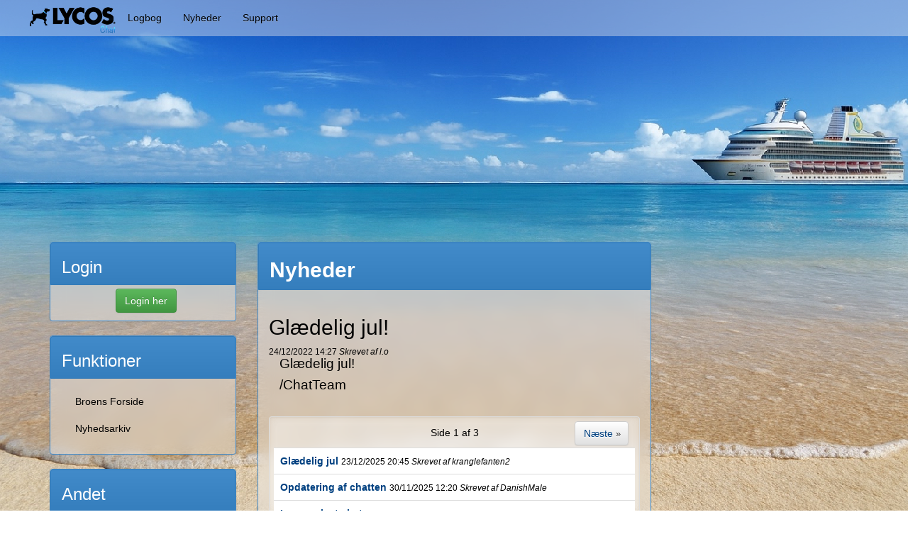

--- FILE ---
content_type: text/html; charset=utf-8
request_url: http://www.chatten.dk/bridge/News/Default.aspx?id=46&page=0
body_size: 7264
content:
<!DOCTYPE html>
<html prefix="og: http://ogp.me/ns# fb: http://ogp.me/ns/fb#">
<head>
    <meta http-equiv="X-UA-Compatible"content="IE=edge,chrome=1" />
    <meta charset="utf-8"/>
    <title>Nyheder | Chatten</title>
    <meta property="og:title" content="Nyheder"/>
    <meta property="og:type" content="website" />
    <meta property="og:url" content="http://www.chatten.dk"/>
    <meta property="og:image" content="//g.chatten.dk/gfx/i/fav/apple-touch-icon.png"/>
    <meta property="og:image:secure_url" content="//g.chatten.dk/gfx/i/fav/apple-touch-icon.png"/>
    <meta property="og:site_name" content="Chatten"/>
    <meta property="fb:admins" content="592980982,723285103"/>
    <meta property="fb:app_id" content="1507482716226712"/>
    <meta name="viewport" content="width=device-width, initial-scale=1.0, maximum-scale=1, user-scalable=0">
    <link rel="shortcut icon" type="image/x-icon" href="//g.chatten.dk/gfx/i/fav/chat.ico"/>
    <link rel="apple-touch-icon" href="//g.chatten.dk/gfx/i/fav/apple-touch-icon.png" />
    <link rel="stylesheet" href="//g.chatten.dk/c/newstyle.css?v=20230507">
    <link rel="stylesheet" href=//fonts.googleapis.com/css?family =Merriweather+Sans:400,700">
    <link rel="stylesheet" href="//g.chatten.dk/c/boot/css/bootstrap.css?v=20230507">
    <link rel="stylesheet" href="//g.chatten.dk/c/boot/css/bootstrap-theme.css?v=20230507">
    <script data-cmp-ab="1" src="//g.chatten.dk/c/jquery.min.js?v=20230507"></script>
    <script data-cmp-ab="1" src="//g.chatten.dk/c/bootstrap.min.js?v=20230507"></script>
    <link rel="stylesheet" href="//ajax.googleapis.com/ajax/libs/jqueryui/1.12.1/themes/smoothness/jquery-ui.css?v=20230507">
    <script data-cmp-ab="1" src="//ajax.googleapis.com/ajax/libs/jqueryui/1.12.1/jquery-ui.min.js?v=20230507"></script>
    <link rel="stylesheet" href="//g.chatten.dk/c/chosen.min.css?v=20230507" type="text/css" media="all" />
    <link rel="canonical" href="http://www.chatten.dk"/>
    <meta name="description" content="Den sejeste gratis chat i verden!" />
<meta name="keywords" content="Worldsbiggestchat, chat , Jubii, Lycos, Noesis, chat, Danmark, på Dansk, super, den bedste, største, kvinder, men, lære nogen at kende, gratis, Online fællesskab, styrmænd, profil, fotos, chatevents, kærlighed, venner, rendez-vous, date, chattere, live" />
<meta name="google-site-verification" content="-SACsIYsg9EURR_yDxoom6f-YjDgvlYOWF0F_3RTyJk" />
<meta name="verify-v1" content="tAdN0X2KdoNzgH7urZERZpIFbyKy18GV/Tow8e0nLGk=" />
<!-- TradeDoubler site verification 1634608 -->

    <script type="text/javascript" data-cmp-ab="1">var $chat = { country: 'dk', user: { nick: '', a: 'false'}, facebook: { app_page: '//apps.facebook.com/JubiiChat/', app_id: '1507482716226712', iso: 'da_DK', fb_login_exec: (window.location.search.indexOf('fba=1') > 0), scope: "public_profile,email" }, urls: { login: '/login/', c: '//g.chatten.dk/c/', ka: '', af: 'x2788c697-02b4-4f14-bc71-4c55dd6dc251' }, google: { analytics: 'G-3MBHN2JCYT' } };</script>
    <script type="text/javascript">
!function(){var i,r,o;i="__tcfapiLocator",r=[],(o=window.frames[i])||(function e(){var t=window.document,a=!!o;if(!a)if(t.body){var n=t.createElement("iframe");n.style.cssText="display:none",n.name=i,t.body.appendChild(n)}else setTimeout(e,5);return!a}(),window.__tcfapi=function(){for(var e,t=[],a=0;a<arguments.length;a++)t[a]=arguments[a];if(!t.length)return r;if("setGdprApplies"===t[0])3<t.length&&2===parseInt(t[1],10)&&"boolean"==typeof t[3]&&(e=t[3],"function"==typeof t[2]&&t[2]("set",!0));else if("ping"===t[0]){var n={gdprApplies:e,cmpLoaded:!1,cmpStatus:"stubCMP",apiVersion:2};"function"==typeof t[2]&&t[2](n,!0)}else r.push(t)},window.addEventListener("message",function(n){var i="string"==typeof n.data,e={};try{e=i?JSON.parse(n.data):n.data}catch(e){}var r=e.__tcfapiCall;r&&window.__tcfapi(r.command,r.version,function(e,t){var a={__tcfapiReturn:{returnValue:e,success:t,callId:r.callId}};i&&(a=JSON.stringify(a)),n.source.postMessage(a,"*")},r.parameter)},!1))}();
!function(){var i,n,s;i="__uspapiLocator",n=[],(s=window.frames[i])||(function a(){var e=window.document,n=!!s;if(!s)if(e.body){var t=e.createElement("iframe");t.style.cssText="display:none",t.name=i,e.body.appendChild(t)}else setTimeout(a,5);return!n}(),window.__uspapi=function(){for(var a=[],e=0;e<arguments.length;e++)a[e]=arguments[e];if(!a.length)return n;"ping"===a[0]?"function"==typeof a[2]&&a[2]({cmpLoaded:!1,cmpStatus:"stubCMP"},!0):n.push(a)},window.addEventListener("message",function(t){var i="string"==typeof t.data,a={};try{a=i?JSON.parse(t.data):t.data}catch(a){}var s=a.__uspapiCall;s&&window.__uspapi(s.command,s.version,function(a,e){var n={__uspapiReturn:{returnValue:a,success:e,callId:s.callId}};i&&(n=JSON.stringify(n)),t.source.postMessage(n,"*")},s.parameter)},!1))}();
</script>
<script async src='https://cmp.uniconsent.com/v2/9a3445b834/cmp.js'></script>
    
    <!--[if lt IE 9]><script data-cmp-ab="1" src="//g.chatten.dk/c/boot/js/html5shiv.min.js"></script><script src="//g.chatten.dk/c/boot/js/respond.min.js"></script><![endif]-->
    <!-- Google tag (gtag.js) -->
    <script async src="https://www.googletagmanager.com/gtag/js?id=G-3MBHN2JCYT"></script>
        <script>
        window.dataLayer = window.dataLayer || [];
        function gtag() { dataLayer.push(arguments); }
        gtag('js', new Date());
        if ($chat.user.nick) {gtag('config', $chat.google.analytics, { 'user_id', $chat.user.nick });} else {gtag('config', $chat.google.analytics);            }
    </script>
    <script data-cmp-ab="2" src='https://www.google.com/recaptcha/api.js' async defer></script>
    <script data-cmp-ab="2" src='https://hcaptcha.com/1/api.js' async defer></script>
    <script type="text/javascript" data-cmp-ab="1">if (location.protocol !== "https:") location.protocol = "https:";</script>
    
</head>
<body class="bg-day">
<div id="fb-root"></div>
<!-- Fixed navbar -->

    <nav id="site-header" class="navbar navbar-default navbar-fixed-top" role="navigation">
        <div class="container">
            <!-- Brand and toggle get grouped for better mobile display -->
                <button type="button" class="navbar-toggle" data-toggle="collapse" data-target="#site-navigation">
                    <span class="sr-only">Toggle navigation</span>
                    <span class="icon-bar"></span>
                    <span class="icon-bar"></span>
                    <span class="icon-bar"></span>
                </button>
                <a class="navbar-brand text-hide" href="/"> | Chatten</a>
            <div class="collapse navbar-collapse pull-left" id="site-navigation">    
                <ul class="nav navbar-nav">
                     <li>
                         <a href="/logbook/">Logbog</a>
                     </li>
                     <li>
                         <a href="/bridge/">Nyheder</a>
                     </li>
                     <li>
                         <a href="javascript:top.open('/bridge/KnowledgeBase/Reader/?kb=00000000-0000-0000-0000-000000000001','LycosChatKnowledgeBase','height=500,width=700,status=yes,toolbar=no,menubar=no,location=no,resizable=1');void(0);">Support</a>
                    </li>          
                  </ul>
            </div>
            <div id="loginNavBar">
            
            </div>
            <!-- Collect the nav links, forms, and other content for toggling -->
        </div>
    </nav>



<div class="container pad-the-well">
    <div class="widebannercontainer" id="thetopwidebanner">
        <center>
            <script async src="https://pagead2.googlesyndication.com/pagead/js/adsbygoogle.js"></script>
            <!-- Responsive Horisontal -->
            <ins class="adsbygoogle"
                    style="display:block"
                    data-ad-client="ca-pub-1652755251755633"
                    data-ad-slot="9452452950"
                    data-ad-format="auto"
                    data-full-width-responsive="true"></ins>
            <script>
                (adsbygoogle = window.adsbygoogle || []).push({});
            </script>
        </center>
    </div>
        <!---->
  <div class="breaker"></div>
	   
<div class="col-sm-3 col-md-3 col-lg-3 hidden-xs">
<div class="panel panel-primary panel-transparent"><div class="panel-heading"><h3 class="dog">
	Login
</h3><div>
	</div>
	</div>
	<div class="repeatx" style="min-width:106px;text-align:center;margin:5px 0px 0px 9px;"><div class="btncenter" style="min-width:96px;">
<a href="/" title="Login her" class="btn btn-success"  onmouseover="top.status=this.title;return true;" onmouseout="top.status='';return true;">Login her</a>
</div></div>
<div class="breaker"></div><ul class="menu" style="margin-top:5px;">
</div><div class="panel panel-primary panel-transparent"><div class="panel-heading"><h3>
	Funktioner
</h3><div>
	</div></div><div class="panel-body"><ul class="nav" id="menuicon">
		<li><a href="/bridge/default.aspx" title="Gå til Broens forside" onmouseover="top.status=this.title;return true;" onmouseout="top.status=&#39;&#39;;return true;">Broens Forside</a></li><li><a href="/bridge/News/default.aspx" title="Her kan du se tidligere nyheder" onmouseover="top.status=this.title;return true;" onmouseout="top.status=&#39;&#39;;return true;">Nyhedsarkiv</a></li>
	</ul></div>
</div><div class="panel panel-primary panel-transparent"><div class="panel-heading"><h3>
	Andet
</h3><div>
	</div></div><div class="panel-body"><ul class="nav" id="menuicon">
		<li><a href="https://politi.dk/anmeld" title="Politi" target="_blank" onmouseover="top.status=this.title;return true;" onmouseout="top.status=&#39;&#39;;return true;">Politi</a></li><li><a href="javascript:top.open(&#39;/bridge/KnowledgeBase/Reader/?kb=00000000-0000-0000-0000-000000000001&amp;f=Chatiquette&#39;,&#39;LycosChatKnowledgeBase&#39;,&#39;height=500,width=700,status=yes,toolbar=no,menubar=no,location=no,resizable=1&#39;);void(0);" title="Chatiquette" onmouseover="top.status=this.title;return true;" onmouseout="top.status=&#39;&#39;;return true;">Chatiquette</a></li><li><a href="/logbook/Fansites/default.aspx" title="Se listen over fansites" onmouseover="top.status=this.title;return true;" onmouseout="top.status=&#39;&#39;;return true;">FanSites</a></li>
	</ul></div>
</div></div><div id="centercontainer-row" class="not-a-bs-row">
<div id="centercontainer" class="col-sm-9 col-xs-12 col-md-7 col-lg-6">
<div class="panel panel-primary panel-transparent"><div class="panel-heading"><b><h2>Nyheder</b></h1></div><div class="panel-body">
<div class="breaker"></div>
<form name="_ctl0" method="post" action="./Default.aspx?id=46&amp;page=0" id="_ctl0">
<input type="hidden" name="__EVENTTARGET" id="__EVENTTARGET" value="" />
<input type="hidden" name="__EVENTARGUMENT" id="__EVENTARGUMENT" value="" />
<input type="hidden" name="__VIEWSTATE" id="__VIEWSTATE" value="/wEPDwUKMTI5MTc0NzE1OA8WBB4JUGFnZUluZGV4Zh4TVmFsaWRhdGVSZXF1ZXN0TW9kZQIBZGS0eTwiUtJ3PSoMWsiw8C7lob/3FoM24ATk5QKDvLrYrw==" />

<script type="text/javascript">
<!--
var theForm = document.forms['_ctl0'];
if (!theForm) {
    theForm = document._ctl0;
}
function __doPostBack(eventTarget, eventArgument) {
    if (!theForm.onsubmit || (theForm.onsubmit() != false)) {
        theForm.__EVENTTARGET.value = eventTarget;
        theForm.__EVENTARGUMENT.value = eventArgument;
        theForm.submit();
    }
}
// -->
</script>


<input type="hidden" name="__VIEWSTATEGENERATOR" id="__VIEWSTATEGENERATOR" value="D97A45CC" />

    <div class="columns1">
        <div class="col1">
            <div><h2>Glædelig jul!</h2><small>24/12/2022 14:27 <i>Skrevet af l.o</i></small><br /><table cellspacing="0" cellpadding="0" border="0" style="position:relative;"><tr><td><div id="_ctl2" class="col-lg-12" style="overflow-x:hidden;"><div class="editorContent"><p><span style="font-family: tahoma, arial, helvetica, sans-serif; font-size: 14pt;">Gl&aelig;delig jul!</span></p>
<p><span style="font-family: tahoma, arial, helvetica, sans-serif; font-size: 14pt;">/ChatTeam</span></p></div></div></td></tr></table>
        </div>
    </div>

<br/>

    <div id="BrigdeNews" class="columns1" style="margin-top:9px;">
            <div class="well" style="margin-bottom:9px;">
                <a name="list"></a>
                <div class="content" style="margin:0px;">
                    <table width="100%"><tr><td align="left" width="25%" style="border: none;padding-left:9px;">
&nbsp;</td><td align="center" width="50%">Side 1 af 3</td><td align="right" width="25%" style="padding-right:9px;"><div class="btn btn-default"><a href="default.aspx?id=46&page=1#list">Næste</a> <span style="font-size:10pt;letter-spacing:-2px;">&#187;</span></div></td></tr></table>

                    
                            <table width="100%" class="table table-striped" cellspacing="0" style="margin:3px 0px;">
                        
                            <tr class="row2">
                                <td style="padding-left:9px;" width="90%">
                                    <b>
                                        <a href="default.aspx?id=134&page=0">Gl&#230;delig jul</a>
                                    </b>
                                    <small>
                                        23/12/2025 20:45
                                        <i>Skrevet af kranglefanten2</i>
                                    </small>
                                </td>
                                
                                
                            </tr>
                        
                            <tr class="row1">
                                <td style="padding-left:9px;" width="90%">
                                    <b>
                                        <a href="default.aspx?id=133&page=0">Opdatering af chatten</a>
                                    </b>
                                    <small>
                                        30/11/2025 12:20
                                        <i>Skrevet af DanishMale</i>
                                    </small>
                                </td>
                                
                                
                            </tr>
                        
                            <tr class="row2">
                                <td style="padding-left:9px;" width="90%">
                                    <b>
                                        <a href="default.aspx?id=132&page=0">Ingen privat chat....</a>
                                    </b>
                                    <small>
                                        20/11/2025 19:14
                                        <i>Skrevet af DanishMale</i>
                                    </small>
                                </td>
                                
                                
                            </tr>
                        
                            <tr class="row1">
                                <td style="padding-left:9px;" width="90%">
                                    <b>
                                        <a href="default.aspx?id=130&page=0">Rapportering</a>
                                    </b>
                                    <small>
                                        06/11/2025 09:58
                                        <i>Skrevet af kranglefanten2</i>
                                    </small>
                                </td>
                                
                                
                            </tr>
                        
                            <tr class="row2">
                                <td style="padding-left:9px;" width="90%">
                                    <b>
                                        <a href="default.aspx?id=123&page=0">Opdatering af chatten</a>
                                    </b>
                                    <small>
                                        12/05/2025 15:08
                                        <i>Skrevet af DanishMale</i>
                                    </small>
                                </td>
                                
                                
                            </tr>
                        
                            <tr class="row1">
                                <td style="padding-left:9px;" width="90%">
                                    <b>
                                        <a href="default.aspx?id=119&page=0">Opgradering og vedligeholdelse af chatten</a>
                                    </b>
                                    <small>
                                        18/03/2025 23:04
                                        <i>Skrevet af kranglefanten2</i>
                                    </small>
                                </td>
                                
                                
                            </tr>
                        
                            <tr class="row2">
                                <td style="padding-left:9px;" width="90%">
                                    <b>
                                        <a href="default.aspx?id=116&page=0">Chat-komsammen i K&#248;benhavn</a>
                                    </b>
                                    <small>
                                        12/02/2025 21:21
                                        <i>Skrevet af kranglefanten2</i>
                                    </small>
                                </td>
                                
                                
                            </tr>
                        
                            <tr class="row1">
                                <td style="padding-left:9px;" width="90%">
                                    <b>
                                        <a href="default.aspx?id=76&page=0">Hyggge p&#229; fredag </a>
                                    </b>
                                    <small>
                                        25/03/2024 19:43
                                        <i>Skrevet af Syscom</i>
                                    </small>
                                </td>
                                
                                
                            </tr>
                        
                            <tr class="row2">
                                <td style="padding-left:9px;" width="90%">
                                    <b>
                                        <a href="default.aspx?id=74&page=0">Tab ikke &#230;ggene! P&#229;ske tid :-)</a>
                                    </b>
                                    <small>
                                        25/03/2024 19:37
                                        <i>Skrevet af Syscom</i>
                                    </small>
                                </td>
                                
                                
                            </tr>
                        
                            <tr class="row1">
                                <td style="padding-left:9px;" width="90%">
                                    <b>
                                        <a href="default.aspx?id=72&page=0">Godt Nyt&#229;r og velkommen til 2024</a>
                                    </b>
                                    <small>
                                        01/01/2024 19:52
                                        <i>Skrevet af Syscom</i>
                                    </small>
                                </td>
                                
                                
                            </tr>
                        
                            <tr class="row2">
                                <td style="padding-left:9px;" width="90%">
                                    <b>
                                        <a href="default.aspx?id=70&page=0">Gl&#230;delig jul!</a>
                                    </b>
                                    <small>
                                        24/12/2023 12:39
                                        <i>Skrevet af Syscom</i>
                                    </small>
                                </td>
                                
                                
                            </tr>
                        
                            <tr class="row1">
                                <td style="padding-left:9px;" width="90%">
                                    <b>
                                        <a href="default.aspx?id=67&page=0">Julen 2023 - opdateret-</a>
                                    </b>
                                    <small>
                                        03/12/2023 16:24
                                        <i>Skrevet af Syscom</i>
                                    </small>
                                </td>
                                
                                
                            </tr>
                        
                            <tr class="row2">
                                <td style="padding-left:9px;" width="90%">
                                    <b>
                                        <a href="default.aspx?id=60&page=0">Gl&#230;delig Halloween!</a>
                                    </b>
                                    <small>
                                        31/10/2023 17:34
                                        <i>Skrevet af Syscom</i>
                                    </small>
                                </td>
                                
                                
                            </tr>
                        
                            <tr class="row1">
                                <td style="padding-left:9px;" width="90%">
                                    <b>
                                        <a href="default.aspx?id=58&page=0">Botbot&#180;s har haft travlt!</a>
                                    </b>
                                    <small>
                                        08/05/2023 17:14
                                        <i>Skrevet af Syscom</i>
                                    </small>
                                </td>
                                
                                
                            </tr>
                        
                            <tr class="row2">
                                <td style="padding-left:9px;" width="90%">
                                    <b>
                                        <a href="default.aspx?id=56&page=0">FOTOCHAT billeder ;)</a>
                                    </b>
                                    <small>
                                        01/04/2023 14:07
                                        <i>Skrevet af Syscom</i>
                                    </small>
                                </td>
                                
                                
                            </tr>
                        
                        </table>
                        
                    <table width="100%"><tr><td align="left" width="25%" style="border: none;padding-left:9px;">
&nbsp;</td><td align="center" width="50%">1-15 af 37 resultater</td><td align="right" width="25%" style="padding-right:9px;"><div class="btn btn-default"><a href="default.aspx?id=46&page=1#list">Næste</a> <span style="font-size:10pt;letter-spacing:-2px;">&#187;</span></div></td></tr></table>

                </div>
                <div class="corners">
                    <span class="bottomleft"></span><span class="bottomright"></span>
                </div>
            </div>
            
        </div>
      </div>
</form>
</div></div></div><div id="globalcontentcenterfooter"></div>
<div id="GlobalContentRight" class="col-sm-12 col-xs-12 col-md-3">
</div>
</div></div><!-- row-->
   <div class="widebannercontainer" id="thebottomwidebanner">
        <script async src="https://pagead2.googlesyndication.com/pagead/js/adsbygoogle.js"></script>
        <!-- Responsive Horisontal -->
        <ins class="adsbygoogle"
                style="display:block"
                data-ad-client="ca-pub-1652755251755633"
                data-ad-slot="9452452950"
                data-ad-format="auto"
                data-full-width-responsive="true"></ins>
        <script>
            (adsbygoogle = window.adsbygoogle || []).push({});
        </script>
    </div>
		
    <!-- End Globalcontainer -->
	
    </div>
</div>
        
        
        <footer class="footer container-fluid">
            <div class="col-xs-4 col-sm-2 col-md-2 col-lg-1 ">
                <div class="dropup">
                    <a href="#"class="dropdown-toggle text-muted"data-toggle="dropdown">

                        <span>&nbsp;&nbsp;&copy;</span><span class="text-muted">2026</span><span class="caret"></span>
                        <span class="text-hide">Help</span>
                        
                    </a>
                    <ul class="dropdown-menu collapsed"role="menu">
                        <li><a class="text-muted" href="http://corp.lycos.com/"title="About Lycos">About Lycos</a></li>
                        <li><a class="text-muted" href="/about.aspx"title="About Lycos Chat">About Lycos Chat</a></li>
                        <li><a class="text-muted" href="http://advertising.lycos.com/"title="Advertise with Lycos">Advertise <span class="mobileHide">With Us</span></a></li>
                        <li><a class="text-muted" href="/terms.aspx"title="Lycos Network Legal">Terms & Conditions</a></li>
                        <li><a class="text-muted" href="/privacy.aspx"title="Lycos Privacy Policy">Privacy</a></li>
					    <li><a class="text-muted" href="/safety.aspx" title="Sikker Chat">Sikker Chat</a></li>
                    </ul>
                </div>
            </div>
			

            </div>
            <div class="col-xs-4 col-sm-8 col-md-9 col-lg-10">
               		<div class="dropup">
                    <a href="#"class="dropdown-toggle text-muted"data-toggle="dropdown">
                        <span class=""></span><span class="text-muted">Chats</span><span class="caret"></span>                     
                    </a>
                    <ul class="dropdown-menu collapsed"role="menu">
              <li><div class="flags"><div class="flag-gb"></div><a accesskey="1" class="text-muted" href="https://uk.lycoschat.com" target="_blank" >United Kingdom</a></li>
              <li><div class="flags"><div class="flag-dk"></div><a accesskey="3" class="text-muted" href="https://chatten.dk" target="_blank" >Denmark</a></li>
              <li><div class="flags"><div class="flag-no"></div><a accesskey="8" class="text-muted" href="https://chatters.no/" target="_blank" >Norway</a></li>
              <li><div class="flags"><div class="flag-es"></div><a accesskey="6" class="text-muted" href="https://es.lycoschat.com" target="_blank" >Spain</a></li>
              <li><div class="flags"><div class="flag-fr"></div><a accesskey="9" class="text-muted" href="https://fr.lycoschat.com" target="_blank" >France</a></li>
              <li><div class="flags"><div class="flag-de"></div><a accesskey="2" class="text-muted" href="https://de.lycoschat.com" target="_blank" >Germany</a></li>
              <li><div class="flags"><div class="flag-nl"></div><a accesskey="5" class="text-muted" href="https://nl.lycoschat.com" target="_blank" >Netherlands</a></li>
              <li><div class="flags"><div class="flag-it"></div><a accesskey="7" class="text-muted" href="https://it.lycoschat.com" target="_blank" >Italy</a></li>

            </ul>
          </li>
       </ul>
</div>
            </div>
                <div class="col-xs-4 col-sm-2 col-md-1 col-lg-1 pull-right">
                    <a class="text-muted"href="https://www.facebook.com/JubiiChat"title="Besøg os på Facebook"target="_blank"><img src="//g.chatten.dk/c/boot/facebook.png"alt="Besøg os på Facebook"></a>
                    <span class="text-muted hidden-print">
                        <abbr title="web2"class="initialism">.</abbr>
                    </span>
                </div>
     </footer>
     
	 <!-- End New Design -->
    <div id="x2788c697-02b4-4f14-bc71-4c55dd6dc251"style="display:none;height:25px"></div>
    <div id="scripts-container"style="display:none;">
        <!--[if lt IE 9]><script type="text/javascript" data-cmp-ab="1" src="http://ie7-js.googlecode.com/svn/version/2.1(beta4)/IE9.js"></script><![endif]-->
        <!--[if lt IE 9]><script type="text/javascript" data-cmp-ab="1" src="//ajax.googleapis.com/ajax/libs/jquery/1.11.1/jquery.min.js"></script><![endif]-->
        <!--[if gte IE 9]><!-->
        <!--
        <script data-cmp-ab="1" type="text/javascript" src="//ajax.googleapis.com/ajax/libs/jquery/2.1.1/jquery.min.js?v=20230507"></script><!--[endif]-->
        
        <script data-cmp-ab="1" type="text/javascript" src="//g.chatten.dk/c/chosen.jquery.min.js?v=20230507"></script>
        <script data-cmp-ab="1" type="text/javascript" src="//g.chatten.dk/c/jquery.tokeninput.js?v=20230507"></script>
        <script data-cmp-ab="1" type="text/javascript" src="//g.chatten.dk/c/jquery.cookie.min.js?v=20230507"></script>
        <script data-cmp-ab="2" type="text/javascript" src="//g.chatten.dk/c/script.min.js?v=20230507"></script>
        <script data-cmp-ab="1" type="text/javascript" src="//g.chatten.dk/c/modernizr.custom.96513.js?v=20230507"></script>
        
        
        <!--  Page load -->
        <script type="text/javascript"  data-cmp-ab="1">
            $(document).ready(function(){$.cookie("NomNom")?$("#nomnom").hide():($("#nomnom").show(),$("#nomnom input").on("click",function(a){$("#nomnom").slideUp();$.cookie("NomNom",(new Date).toJSON(),{expires:360,path:'/'});a.preventDefault()}));$chat.urls.ka&&$("<iframe />",{name:"ka",id:"ka",src:$chat.urls.ka,style:"display:none;"}).appendTo("body");
                
                try{onPageReady()}catch(b){}});
        </script>
        <script type="text/javascript" class="cmplazyload" data-cmp-vendor="s26">/**/
            var dmain = document.location.host;
            $('a[href^="http"]:not([href*="'+dmain+'"])').click(function() {
                ga(function(){for(var b=ga.getAll(),a=0;a<b.length;++a)b[a].send("event","outbound","click",$(this).attr("href"))});
            });
        </script>
        <script type="text/javascript" data-cmp-ab="1" >/**/
            (function(d, s, id){
                var js, fjs = d.getElementsByTagName(s)[0];
                if (d.getElementById(id)) return;
                js = d.createElement(s); js.id = id;
                js.src = "//connect.facebook.net/"+ $chat.facebook.iso + "/sdk.js";
                fjs.parentNode.insertBefore(js, fjs);
            }(document, 'script', 'facebook-jssdk'));
        </script>
        <script data-cmp-ab="1"  type="text/javascript" src="//g.chatten.dk/c/fb.min.js?v=20230507"></script>
    </div>
    <!--14228623142web28623-->
    <script defer src="https://static.cloudflareinsights.com/beacon.min.js/vcd15cbe7772f49c399c6a5babf22c1241717689176015" integrity="sha512-ZpsOmlRQV6y907TI0dKBHq9Md29nnaEIPlkf84rnaERnq6zvWvPUqr2ft8M1aS28oN72PdrCzSjY4U6VaAw1EQ==" data-cf-beacon='{"version":"2024.11.0","token":"c02316f66f1045be9361c7084cc3f701","r":1,"server_timing":{"name":{"cfCacheStatus":true,"cfEdge":true,"cfExtPri":true,"cfL4":true,"cfOrigin":true,"cfSpeedBrain":true},"location_startswith":null}}' crossorigin="anonymous"></script>
</body>
</html>



--- FILE ---
content_type: text/html; charset=utf-8
request_url: https://www.chatten.dk/bridge/News/Default.aspx?id=46&page=0
body_size: 6786
content:
<!DOCTYPE html>
<html prefix="og: http://ogp.me/ns# fb: http://ogp.me/ns/fb#">
<head>
    <meta http-equiv="X-UA-Compatible"content="IE=edge,chrome=1" />
    <meta charset="utf-8"/>
    <title>Nyheder | Chatten</title>
    <meta property="og:title" content="Nyheder"/>
    <meta property="og:type" content="website" />
    <meta property="og:url" content="http://www.chatten.dk"/>
    <meta property="og:image" content="//g.chatten.dk/gfx/i/fav/apple-touch-icon.png"/>
    <meta property="og:image:secure_url" content="//g.chatten.dk/gfx/i/fav/apple-touch-icon.png"/>
    <meta property="og:site_name" content="Chatten"/>
    <meta property="fb:admins" content="592980982,723285103"/>
    <meta property="fb:app_id" content="1507482716226712"/>
    <meta name="viewport" content="width=device-width, initial-scale=1.0, maximum-scale=1, user-scalable=0">
    <link rel="shortcut icon" type="image/x-icon" href="//g.chatten.dk/gfx/i/fav/chat.ico"/>
    <link rel="apple-touch-icon" href="//g.chatten.dk/gfx/i/fav/apple-touch-icon.png" />
    <link rel="stylesheet" href="//g.chatten.dk/c/newstyle.css?v=20230507">
    <link rel="stylesheet" href=//fonts.googleapis.com/css?family =Merriweather+Sans:400,700">
    <link rel="stylesheet" href="//g.chatten.dk/c/boot/css/bootstrap.css?v=20230507">
    <link rel="stylesheet" href="//g.chatten.dk/c/boot/css/bootstrap-theme.css?v=20230507">
    <script data-cmp-ab="1" src="//g.chatten.dk/c/jquery.min.js?v=20230507"></script>
    <script data-cmp-ab="1" src="//g.chatten.dk/c/bootstrap.min.js?v=20230507"></script>
    <link rel="stylesheet" href="//ajax.googleapis.com/ajax/libs/jqueryui/1.12.1/themes/smoothness/jquery-ui.css?v=20230507">
    <script data-cmp-ab="1" src="//ajax.googleapis.com/ajax/libs/jqueryui/1.12.1/jquery-ui.min.js?v=20230507"></script>
    <link rel="stylesheet" href="//g.chatten.dk/c/chosen.min.css?v=20230507" type="text/css" media="all" />
    <link rel="canonical" href="https://www.chatten.dk" />
    <meta name="description" content="Den sejeste gratis chat i verden!" />
<meta name="keywords" content="Worldsbiggestchat, chat , Jubii, Lycos, Noesis, chat, Danmark, på Dansk, super, den bedste, største, kvinder, men, lære nogen at kende, gratis, Online fællesskab, styrmænd, profil, fotos, chatevents, kærlighed, venner, rendez-vous, date, chattere, live" />
<meta name="google-site-verification" content="-SACsIYsg9EURR_yDxoom6f-YjDgvlYOWF0F_3RTyJk" />
<meta name="verify-v1" content="tAdN0X2KdoNzgH7urZERZpIFbyKy18GV/Tow8e0nLGk=" />
<!-- TradeDoubler site verification 1634608 -->

    <script type="text/javascript" data-cmp-ab="1">var $chat = { country: 'dk', user: { nick: '', a: 'false'}, facebook: { app_page: '//apps.facebook.com/JubiiChat/', app_id: '1507482716226712', iso: 'da_DK', fb_login_exec: (window.location.search.indexOf('fba=1') > 0), scope: "public_profile,email" }, urls: { login: '/login/', c: '//g.chatten.dk/c/', ka: '', af: 'x505b2927-268d-43c3-8512-fe6b6dce6839' }, google: { analytics: 'G-3MBHN2JCYT' } };</script>
    <script type="text/javascript">
!function(){var i,r,o;i="__tcfapiLocator",r=[],(o=window.frames[i])||(function e(){var t=window.document,a=!!o;if(!a)if(t.body){var n=t.createElement("iframe");n.style.cssText="display:none",n.name=i,t.body.appendChild(n)}else setTimeout(e,5);return!a}(),window.__tcfapi=function(){for(var e,t=[],a=0;a<arguments.length;a++)t[a]=arguments[a];if(!t.length)return r;if("setGdprApplies"===t[0])3<t.length&&2===parseInt(t[1],10)&&"boolean"==typeof t[3]&&(e=t[3],"function"==typeof t[2]&&t[2]("set",!0));else if("ping"===t[0]){var n={gdprApplies:e,cmpLoaded:!1,cmpStatus:"stubCMP",apiVersion:2};"function"==typeof t[2]&&t[2](n,!0)}else r.push(t)},window.addEventListener("message",function(n){var i="string"==typeof n.data,e={};try{e=i?JSON.parse(n.data):n.data}catch(e){}var r=e.__tcfapiCall;r&&window.__tcfapi(r.command,r.version,function(e,t){var a={__tcfapiReturn:{returnValue:e,success:t,callId:r.callId}};i&&(a=JSON.stringify(a)),n.source.postMessage(a,"*")},r.parameter)},!1))}();
!function(){var i,n,s;i="__uspapiLocator",n=[],(s=window.frames[i])||(function a(){var e=window.document,n=!!s;if(!s)if(e.body){var t=e.createElement("iframe");t.style.cssText="display:none",t.name=i,e.body.appendChild(t)}else setTimeout(a,5);return!n}(),window.__uspapi=function(){for(var a=[],e=0;e<arguments.length;e++)a[e]=arguments[e];if(!a.length)return n;"ping"===a[0]?"function"==typeof a[2]&&a[2]({cmpLoaded:!1,cmpStatus:"stubCMP"},!0):n.push(a)},window.addEventListener("message",function(t){var i="string"==typeof t.data,a={};try{a=i?JSON.parse(t.data):t.data}catch(a){}var s=a.__uspapiCall;s&&window.__uspapi(s.command,s.version,function(a,e){var n={__uspapiReturn:{returnValue:a,success:e,callId:s.callId}};i&&(n=JSON.stringify(n)),t.source.postMessage(n,"*")},s.parameter)},!1))}();
</script>
<script async src='https://cmp.uniconsent.com/v2/9a3445b834/cmp.js'></script>
    
    <!--[if lt IE 9]><script data-cmp-ab="1" src="//g.chatten.dk/c/boot/js/html5shiv.min.js"></script><script src="//g.chatten.dk/c/boot/js/respond.min.js"></script><![endif]-->
    <!-- Google tag (gtag.js) -->
    <script async src="https://www.googletagmanager.com/gtag/js?id=G-3MBHN2JCYT"></script>
        <script>
        window.dataLayer = window.dataLayer || [];
        function gtag() { dataLayer.push(arguments); }
        gtag('js', new Date());
        if ($chat.user.nick) {gtag('config', $chat.google.analytics, { 'user_id', $chat.user.nick });} else {gtag('config', $chat.google.analytics);            }
    </script>
    <script data-cmp-ab="2" src='https://www.google.com/recaptcha/api.js' async defer></script>
    <script data-cmp-ab="2" src='https://hcaptcha.com/1/api.js' async defer></script>
    <script type="text/javascript" data-cmp-ab="1">if (location.protocol !== "https:") location.protocol = "https:";</script>
    
</head>
<body class="bg-day">
<div id="fb-root"></div>
<!-- Fixed navbar -->

    <nav id="site-header" class="navbar navbar-default navbar-fixed-top" role="navigation">
        <div class="container">
            <!-- Brand and toggle get grouped for better mobile display -->
                <button type="button" class="navbar-toggle" data-toggle="collapse" data-target="#site-navigation">
                    <span class="sr-only">Toggle navigation</span>
                    <span class="icon-bar"></span>
                    <span class="icon-bar"></span>
                    <span class="icon-bar"></span>
                </button>
                <a class="navbar-brand text-hide" href="/"> | Chatten</a>
            <div class="collapse navbar-collapse pull-left" id="site-navigation">    
                <ul class="nav navbar-nav">
                     <li>
                         <a href="/logbook/">Logbog</a>
                     </li>
                     <li>
                         <a href="/bridge/">Nyheder</a>
                     </li>
                     <li>
                         <a href="javascript:top.open('/bridge/KnowledgeBase/Reader/?kb=00000000-0000-0000-0000-000000000001','LycosChatKnowledgeBase','height=500,width=700,status=yes,toolbar=no,menubar=no,location=no,resizable=1');void(0);">Support</a>
                    </li>          
                  </ul>
            </div>
            <div id="loginNavBar">
            
            </div>
            <!-- Collect the nav links, forms, and other content for toggling -->
        </div>
    </nav>



<div class="container pad-the-well">
    <div class="widebannercontainer" id="thetopwidebanner">
        <center>
            <script async src="https://pagead2.googlesyndication.com/pagead/js/adsbygoogle.js"></script>
            <!-- Responsive Horisontal -->
            <ins class="adsbygoogle"
                    style="display:block"
                    data-ad-client="ca-pub-1652755251755633"
                    data-ad-slot="9452452950"
                    data-ad-format="auto"
                    data-full-width-responsive="true"></ins>
            <script>
                (adsbygoogle = window.adsbygoogle || []).push({});
            </script>
        </center>
    </div>
        <!---->
  <div class="breaker"></div>
	   
<div class="col-sm-3 col-md-3 col-lg-3 hidden-xs">
<div class="panel panel-primary panel-transparent"><div class="panel-heading"><h3 class="dog">
	Login
</h3><div>
	</div>
	</div>
	<div class="repeatx" style="min-width:106px;text-align:center;margin:5px 0px 0px 9px;"><div class="btncenter" style="min-width:96px;">
<a href="/" title="Login her" class="btn btn-success"  onmouseover="top.status=this.title;return true;" onmouseout="top.status='';return true;">Login her</a>
</div></div>
<div class="breaker"></div><ul class="menu" style="margin-top:5px;">
</div><div class="panel panel-primary panel-transparent"><div class="panel-heading"><h3>
	Funktioner
</h3><div>
	</div></div><div class="panel-body"><ul class="nav" id="menuicon">
		<li><a href="/bridge/default.aspx" title="Gå til Broens forside" onmouseover="top.status=this.title;return true;" onmouseout="top.status=&#39;&#39;;return true;">Broens Forside</a></li><li><a href="/bridge/News/default.aspx" title="Her kan du se tidligere nyheder" onmouseover="top.status=this.title;return true;" onmouseout="top.status=&#39;&#39;;return true;">Nyhedsarkiv</a></li>
	</ul></div>
</div><div class="panel panel-primary panel-transparent"><div class="panel-heading"><h3>
	Andet
</h3><div>
	</div></div><div class="panel-body"><ul class="nav" id="menuicon">
		<li><a href="https://politi.dk/anmeld" title="Politi" target="_blank" onmouseover="top.status=this.title;return true;" onmouseout="top.status=&#39;&#39;;return true;">Politi</a></li><li><a href="javascript:top.open(&#39;/bridge/KnowledgeBase/Reader/?kb=00000000-0000-0000-0000-000000000001&amp;f=Chatiquette&#39;,&#39;LycosChatKnowledgeBase&#39;,&#39;height=500,width=700,status=yes,toolbar=no,menubar=no,location=no,resizable=1&#39;);void(0);" title="Chatiquette" onmouseover="top.status=this.title;return true;" onmouseout="top.status=&#39;&#39;;return true;">Chatiquette</a></li><li><a href="/logbook/Fansites/default.aspx" title="Se listen over fansites" onmouseover="top.status=this.title;return true;" onmouseout="top.status=&#39;&#39;;return true;">FanSites</a></li>
	</ul></div>
</div></div><div id="centercontainer-row" class="not-a-bs-row">
<div id="centercontainer" class="col-sm-9 col-xs-12 col-md-7 col-lg-6">
<div class="panel panel-primary panel-transparent"><div class="panel-heading"><b><h2>Nyheder</b></h1></div><div class="panel-body">
<div class="breaker"></div>
<form name="_ctl0" method="post" action="./Default.aspx?id=46&amp;page=0" id="_ctl0">
<input type="hidden" name="__EVENTTARGET" id="__EVENTTARGET" value="" />
<input type="hidden" name="__EVENTARGUMENT" id="__EVENTARGUMENT" value="" />
<input type="hidden" name="__VIEWSTATE" id="__VIEWSTATE" value="/wEPDwUKMTI5MTc0NzE1OA8WBB4JUGFnZUluZGV4Zh4TVmFsaWRhdGVSZXF1ZXN0TW9kZQIBZGS0eTwiUtJ3PSoMWsiw8C7lob/3FoM24ATk5QKDvLrYrw==" />

<script type="text/javascript">
<!--
var theForm = document.forms['_ctl0'];
if (!theForm) {
    theForm = document._ctl0;
}
function __doPostBack(eventTarget, eventArgument) {
    if (!theForm.onsubmit || (theForm.onsubmit() != false)) {
        theForm.__EVENTTARGET.value = eventTarget;
        theForm.__EVENTARGUMENT.value = eventArgument;
        theForm.submit();
    }
}
// -->
</script>


<input type="hidden" name="__VIEWSTATEGENERATOR" id="__VIEWSTATEGENERATOR" value="D97A45CC" />

    <div class="columns1">
        <div class="col1">
            <div><h2>Glædelig jul!</h2><small>24/12/2022 14:27 <i>Skrevet af l.o</i></small><br /><table cellspacing="0" cellpadding="0" border="0" style="position:relative;"><tr><td><div id="_ctl2" class="col-lg-12" style="overflow-x:hidden;"><div class="editorContent"><p><span style="font-family: tahoma, arial, helvetica, sans-serif; font-size: 14pt;">Gl&aelig;delig jul!</span></p>
<p><span style="font-family: tahoma, arial, helvetica, sans-serif; font-size: 14pt;">/ChatTeam</span></p></div></div></td></tr></table>
        </div>
    </div>

<br/>

    <div id="BrigdeNews" class="columns1" style="margin-top:9px;">
            <div class="well" style="margin-bottom:9px;">
                <a name="list"></a>
                <div class="content" style="margin:0px;">
                    <table width="100%"><tr><td align="left" width="25%" style="border: none;padding-left:9px;">
&nbsp;</td><td align="center" width="50%">Side 1 af 3</td><td align="right" width="25%" style="padding-right:9px;"><div class="btn btn-default"><a href="default.aspx?id=46&page=1#list">Næste</a> <span style="font-size:10pt;letter-spacing:-2px;">&#187;</span></div></td></tr></table>

                    
                            <table width="100%" class="table table-striped" cellspacing="0" style="margin:3px 0px;">
                        
                            <tr class="row2">
                                <td style="padding-left:9px;" width="90%">
                                    <b>
                                        <a href="default.aspx?id=134&page=0">Gl&#230;delig jul</a>
                                    </b>
                                    <small>
                                        23/12/2025 20:45
                                        <i>Skrevet af kranglefanten2</i>
                                    </small>
                                </td>
                                
                                
                            </tr>
                        
                            <tr class="row1">
                                <td style="padding-left:9px;" width="90%">
                                    <b>
                                        <a href="default.aspx?id=133&page=0">Opdatering af chatten</a>
                                    </b>
                                    <small>
                                        30/11/2025 12:20
                                        <i>Skrevet af DanishMale</i>
                                    </small>
                                </td>
                                
                                
                            </tr>
                        
                            <tr class="row2">
                                <td style="padding-left:9px;" width="90%">
                                    <b>
                                        <a href="default.aspx?id=132&page=0">Ingen privat chat....</a>
                                    </b>
                                    <small>
                                        20/11/2025 19:14
                                        <i>Skrevet af DanishMale</i>
                                    </small>
                                </td>
                                
                                
                            </tr>
                        
                            <tr class="row1">
                                <td style="padding-left:9px;" width="90%">
                                    <b>
                                        <a href="default.aspx?id=130&page=0">Rapportering</a>
                                    </b>
                                    <small>
                                        06/11/2025 09:58
                                        <i>Skrevet af kranglefanten2</i>
                                    </small>
                                </td>
                                
                                
                            </tr>
                        
                            <tr class="row2">
                                <td style="padding-left:9px;" width="90%">
                                    <b>
                                        <a href="default.aspx?id=123&page=0">Opdatering af chatten</a>
                                    </b>
                                    <small>
                                        12/05/2025 15:08
                                        <i>Skrevet af DanishMale</i>
                                    </small>
                                </td>
                                
                                
                            </tr>
                        
                            <tr class="row1">
                                <td style="padding-left:9px;" width="90%">
                                    <b>
                                        <a href="default.aspx?id=119&page=0">Opgradering og vedligeholdelse af chatten</a>
                                    </b>
                                    <small>
                                        18/03/2025 23:04
                                        <i>Skrevet af kranglefanten2</i>
                                    </small>
                                </td>
                                
                                
                            </tr>
                        
                            <tr class="row2">
                                <td style="padding-left:9px;" width="90%">
                                    <b>
                                        <a href="default.aspx?id=116&page=0">Chat-komsammen i K&#248;benhavn</a>
                                    </b>
                                    <small>
                                        12/02/2025 21:21
                                        <i>Skrevet af kranglefanten2</i>
                                    </small>
                                </td>
                                
                                
                            </tr>
                        
                            <tr class="row1">
                                <td style="padding-left:9px;" width="90%">
                                    <b>
                                        <a href="default.aspx?id=76&page=0">Hyggge p&#229; fredag </a>
                                    </b>
                                    <small>
                                        25/03/2024 19:43
                                        <i>Skrevet af Syscom</i>
                                    </small>
                                </td>
                                
                                
                            </tr>
                        
                            <tr class="row2">
                                <td style="padding-left:9px;" width="90%">
                                    <b>
                                        <a href="default.aspx?id=74&page=0">Tab ikke &#230;ggene! P&#229;ske tid :-)</a>
                                    </b>
                                    <small>
                                        25/03/2024 19:37
                                        <i>Skrevet af Syscom</i>
                                    </small>
                                </td>
                                
                                
                            </tr>
                        
                            <tr class="row1">
                                <td style="padding-left:9px;" width="90%">
                                    <b>
                                        <a href="default.aspx?id=72&page=0">Godt Nyt&#229;r og velkommen til 2024</a>
                                    </b>
                                    <small>
                                        01/01/2024 19:52
                                        <i>Skrevet af Syscom</i>
                                    </small>
                                </td>
                                
                                
                            </tr>
                        
                            <tr class="row2">
                                <td style="padding-left:9px;" width="90%">
                                    <b>
                                        <a href="default.aspx?id=70&page=0">Gl&#230;delig jul!</a>
                                    </b>
                                    <small>
                                        24/12/2023 12:39
                                        <i>Skrevet af Syscom</i>
                                    </small>
                                </td>
                                
                                
                            </tr>
                        
                            <tr class="row1">
                                <td style="padding-left:9px;" width="90%">
                                    <b>
                                        <a href="default.aspx?id=67&page=0">Julen 2023 - opdateret-</a>
                                    </b>
                                    <small>
                                        03/12/2023 16:24
                                        <i>Skrevet af Syscom</i>
                                    </small>
                                </td>
                                
                                
                            </tr>
                        
                            <tr class="row2">
                                <td style="padding-left:9px;" width="90%">
                                    <b>
                                        <a href="default.aspx?id=60&page=0">Gl&#230;delig Halloween!</a>
                                    </b>
                                    <small>
                                        31/10/2023 17:34
                                        <i>Skrevet af Syscom</i>
                                    </small>
                                </td>
                                
                                
                            </tr>
                        
                            <tr class="row1">
                                <td style="padding-left:9px;" width="90%">
                                    <b>
                                        <a href="default.aspx?id=58&page=0">Botbot&#180;s har haft travlt!</a>
                                    </b>
                                    <small>
                                        08/05/2023 17:14
                                        <i>Skrevet af Syscom</i>
                                    </small>
                                </td>
                                
                                
                            </tr>
                        
                            <tr class="row2">
                                <td style="padding-left:9px;" width="90%">
                                    <b>
                                        <a href="default.aspx?id=56&page=0">FOTOCHAT billeder ;)</a>
                                    </b>
                                    <small>
                                        01/04/2023 14:07
                                        <i>Skrevet af Syscom</i>
                                    </small>
                                </td>
                                
                                
                            </tr>
                        
                        </table>
                        
                    <table width="100%"><tr><td align="left" width="25%" style="border: none;padding-left:9px;">
&nbsp;</td><td align="center" width="50%">1-15 af 37 resultater</td><td align="right" width="25%" style="padding-right:9px;"><div class="btn btn-default"><a href="default.aspx?id=46&page=1#list">Næste</a> <span style="font-size:10pt;letter-spacing:-2px;">&#187;</span></div></td></tr></table>

                </div>
                <div class="corners">
                    <span class="bottomleft"></span><span class="bottomright"></span>
                </div>
            </div>
            
        </div>
      </div>
</form>
</div></div></div><div id="globalcontentcenterfooter"></div>
<div id="GlobalContentRight" class="col-sm-12 col-xs-12 col-md-3">
</div>
</div></div><!-- row-->
   <div class="widebannercontainer" id="thebottomwidebanner">
        <script async src="https://pagead2.googlesyndication.com/pagead/js/adsbygoogle.js"></script>
        <!-- Responsive Horisontal -->
        <ins class="adsbygoogle"
                style="display:block"
                data-ad-client="ca-pub-1652755251755633"
                data-ad-slot="9452452950"
                data-ad-format="auto"
                data-full-width-responsive="true"></ins>
        <script>
            (adsbygoogle = window.adsbygoogle || []).push({});
        </script>
    </div>
		
    <!-- End Globalcontainer -->
	
    </div>
</div>
        
        
        <footer class="footer container-fluid">
            <div class="col-xs-4 col-sm-2 col-md-2 col-lg-1 ">
                <div class="dropup">
                    <a href="#"class="dropdown-toggle text-muted"data-toggle="dropdown">

                        <span>&nbsp;&nbsp;&copy;</span><span class="text-muted">2026</span><span class="caret"></span>
                        <span class="text-hide">Help</span>
                        
                    </a>
                    <ul class="dropdown-menu collapsed"role="menu">
                        <li><a class="text-muted" href="http://corp.lycos.com/"title="About Lycos">About Lycos</a></li>
                        <li><a class="text-muted" href="/about.aspx"title="About Lycos Chat">About Lycos Chat</a></li>
                        <li><a class="text-muted" href="http://advertising.lycos.com/"title="Advertise with Lycos">Advertise <span class="mobileHide">With Us</span></a></li>
                        <li><a class="text-muted" href="/terms.aspx"title="Lycos Network Legal">Terms & Conditions</a></li>
                        <li><a class="text-muted" href="/privacy.aspx"title="Lycos Privacy Policy">Privacy</a></li>
					    <li><a class="text-muted" href="/safety.aspx" title="Sikker Chat">Sikker Chat</a></li>
                    </ul>
                </div>
            </div>
			

            </div>
            <div class="col-xs-4 col-sm-8 col-md-9 col-lg-10">
               		<div class="dropup">
                    <a href="#"class="dropdown-toggle text-muted"data-toggle="dropdown">
                        <span class=""></span><span class="text-muted">Chats</span><span class="caret"></span>                     
                    </a>
                    <ul class="dropdown-menu collapsed"role="menu">
              <li><div class="flags"><div class="flag-gb"></div><a accesskey="1" class="text-muted" href="https://uk.lycoschat.com" target="_blank" >United Kingdom</a></li>
              <li><div class="flags"><div class="flag-dk"></div><a accesskey="3" class="text-muted" href="https://chatten.dk" target="_blank" >Denmark</a></li>
              <li><div class="flags"><div class="flag-no"></div><a accesskey="8" class="text-muted" href="https://chatters.no/" target="_blank" >Norway</a></li>
              <li><div class="flags"><div class="flag-es"></div><a accesskey="6" class="text-muted" href="https://es.lycoschat.com" target="_blank" >Spain</a></li>
              <li><div class="flags"><div class="flag-fr"></div><a accesskey="9" class="text-muted" href="https://fr.lycoschat.com" target="_blank" >France</a></li>
              <li><div class="flags"><div class="flag-de"></div><a accesskey="2" class="text-muted" href="https://de.lycoschat.com" target="_blank" >Germany</a></li>
              <li><div class="flags"><div class="flag-nl"></div><a accesskey="5" class="text-muted" href="https://nl.lycoschat.com" target="_blank" >Netherlands</a></li>
              <li><div class="flags"><div class="flag-it"></div><a accesskey="7" class="text-muted" href="https://it.lycoschat.com" target="_blank" >Italy</a></li>

            </ul>
          </li>
       </ul>
</div>
            </div>
                <div class="col-xs-4 col-sm-2 col-md-1 col-lg-1 pull-right">
                    <a class="text-muted"href="https://www.facebook.com/JubiiChat"title="Besøg os på Facebook"target="_blank"><img src="//g.chatten.dk/c/boot/facebook.png"alt="Besøg os på Facebook"></a>
                    <span class="text-muted hidden-print">
                        <abbr title="web1"class="initialism">.</abbr>
                    </span>
                </div>
     </footer>
     
	 <!-- End New Design -->
    <div id="x505b2927-268d-43c3-8512-fe6b6dce6839"style="display:none;height:25px"></div>
    <div id="scripts-container"style="display:none;">
        <!--[if lt IE 9]><script type="text/javascript" data-cmp-ab="1" src="http://ie7-js.googlecode.com/svn/version/2.1(beta4)/IE9.js"></script><![endif]-->
        <!--[if lt IE 9]><script type="text/javascript" data-cmp-ab="1" src="//ajax.googleapis.com/ajax/libs/jquery/1.11.1/jquery.min.js"></script><![endif]-->
        <!--[if gte IE 9]><!-->
        <!--
        <script data-cmp-ab="1" type="text/javascript" src="//ajax.googleapis.com/ajax/libs/jquery/2.1.1/jquery.min.js?v=20230507"></script><!--[endif]-->
        
        <script data-cmp-ab="1" type="text/javascript" src="//g.chatten.dk/c/chosen.jquery.min.js?v=20230507"></script>
        <script data-cmp-ab="1" type="text/javascript" src="//g.chatten.dk/c/jquery.tokeninput.js?v=20230507"></script>
        <script data-cmp-ab="1" type="text/javascript" src="//g.chatten.dk/c/jquery.cookie.min.js?v=20230507"></script>
        <script data-cmp-ab="2" type="text/javascript" src="//g.chatten.dk/c/script.min.js?v=20230507"></script>
        <script data-cmp-ab="1" type="text/javascript" src="//g.chatten.dk/c/modernizr.custom.96513.js?v=20230507"></script>
        
        
        <!--  Page load -->
        <script type="text/javascript"  data-cmp-ab="1">
            $(document).ready(function(){$.cookie("NomNom")?$("#nomnom").hide():($("#nomnom").show(),$("#nomnom input").on("click",function(a){$("#nomnom").slideUp();$.cookie("NomNom",(new Date).toJSON(),{expires:360,path:'/'});a.preventDefault()}));$chat.urls.ka&&$("<iframe />",{name:"ka",id:"ka",src:$chat.urls.ka,style:"display:none;"}).appendTo("body");
                
                try{onPageReady()}catch(b){}});
        </script>
        <script type="text/javascript" class="cmplazyload" data-cmp-vendor="s26">/**/
            var dmain = document.location.host;
            $('a[href^="http"]:not([href*="'+dmain+'"])').click(function() {
                ga(function(){for(var b=ga.getAll(),a=0;a<b.length;++a)b[a].send("event","outbound","click",$(this).attr("href"))});
            });
        </script>
        <script type="text/javascript" data-cmp-ab="1" >/**/
            (function(d, s, id){
                var js, fjs = d.getElementsByTagName(s)[0];
                if (d.getElementById(id)) return;
                js = d.createElement(s); js.id = id;
                js.src = "//connect.facebook.net/"+ $chat.facebook.iso + "/sdk.js";
                fjs.parentNode.insertBefore(js, fjs);
            }(document, 'script', 'facebook-jssdk'));
        </script>
        <script data-cmp-ab="1"  type="text/javascript" src="//g.chatten.dk/c/fb.min.js?v=20230507"></script>
    </div>
    <!--14218623142web18623-->
    <script defer src="https://static.cloudflareinsights.com/beacon.min.js/vcd15cbe7772f49c399c6a5babf22c1241717689176015" integrity="sha512-ZpsOmlRQV6y907TI0dKBHq9Md29nnaEIPlkf84rnaERnq6zvWvPUqr2ft8M1aS28oN72PdrCzSjY4U6VaAw1EQ==" data-cf-beacon='{"version":"2024.11.0","token":"c02316f66f1045be9361c7084cc3f701","r":1,"server_timing":{"name":{"cfCacheStatus":true,"cfEdge":true,"cfExtPri":true,"cfL4":true,"cfOrigin":true,"cfSpeedBrain":true},"location_startswith":null}}' crossorigin="anonymous"></script>
</body>
</html>



--- FILE ---
content_type: text/html; charset=utf-8
request_url: https://www.google.com/recaptcha/api2/aframe
body_size: -84
content:
<!DOCTYPE HTML><html><head><meta http-equiv="content-type" content="text/html; charset=UTF-8"></head><body><script nonce="OSWBgKTYuXOptZZB89gsDA">/** Anti-fraud and anti-abuse applications only. See google.com/recaptcha */ try{var clients={'sodar':'https://pagead2.googlesyndication.com/pagead/sodar?'};window.addEventListener("message",function(a){try{if(a.source===window.parent){var b=JSON.parse(a.data);var c=clients[b['id']];if(c){var d=document.createElement('img');d.src=c+b['params']+'&rc='+(localStorage.getItem("rc::a")?sessionStorage.getItem("rc::b"):"");window.document.body.appendChild(d);sessionStorage.setItem("rc::e",parseInt(sessionStorage.getItem("rc::e")||0)+1);localStorage.setItem("rc::h",'1769239147459');}}}catch(b){}});window.parent.postMessage("_grecaptcha_ready", "*");}catch(b){}</script></body></html>

--- FILE ---
content_type: text/css
request_url: http://g.chatten.dk/c/newstyle.css?v=20230507
body_size: 12709
content:
/*Body*/

body {
    color: #000000;
    -webkit-background-size: cover;
    -moz-background-size: cover;
    -o-background-size: cover;
    background-size: cover;
    image-rendering: pixelated;
}

/* Seasons */

/* Christmas */
.bg-christmas {
    background: url('seasons/christmas/bg2.png?v=3153202') no-repeat center center fixed;
    background-size: cover;
}

.bg-christmas a:not(.btn) {
    color: #003e9f;
}

.bg-christmas .panel-primary > .panel-heading {
    background-image: url("seasons/christmas/header-flakes.png?v=3153202"), -webkit-linear-gradient(180deg, rgba(203,203,203,1) 0%, rgba(40,78,110,1) 45%, rgba(5,48,84,1) 45%, rgba(10,66,114,1) 100%);
    background-image: url("seasons/christmas/header-flakes.png?v=3153202"), linear-gradient(180deg, rgba(203,203,203,1) 0%, rgba(40,78,110,1) 45%, rgba(5,48,84,1) 45%, rgba(10,66,114,1) 100%);
	background-position:right;
	background-repeat:no-repeat;
	color: #fff;
    background-color:transparent;
    border-color:transparent;
}


/* Halloween */
.bg-halloween {
    background: url('seasons/halloween/halloweenback.jpg?v=3153202') no-repeat center center fixed;
    background-size: cover;
}

.bg-halloween a:not(.btn) {
    color: #0006bf;
}

.bg-halloween .panel-primary > .panel-heading {
    background-image: linear-gradient(to bottom, #d08c11c9 0%, #901818f0 100%);
}


/* Easter */
.bg-easter {
    background: url('seasons/easter/bg1.jpg?v=3153202') no-repeat center center fixed;
    background-size: cover;
}

.bg-easter .panel-primary > .panel-heading {
    background-image: url("seasons/eastereggs-corner-2.png?v=3153202"), -webkit-linear-gradient(180deg, rgba(233,223,92,1) 0%, rgba(255,249,164,1) 25%, rgba(154,149,76,1) 100%);
    background-image: url("seasons/eastereggs-corner-2.png?v=3153202"), linear-gradient(180deg, rgba(233,223,92,1) 0%, rgba(255,249,164,1) 25%, rgba(154,149,76,1) 100%);
	background-position:right;
	background-repeat:no-repeat;
	color: #000000;
    background-color:transparent;
    border-color:transparent;
}


/* Summer */
.bg-summer {
    background: url('seasons/summer/background.jpg?v=3153202') no-repeat center center fixed;
    background-size: cover;
}


/* Valentine */
.bg-valentine {
    background: url('seasons/valentine/bg1.jpg?v=3153202') no-repeat center center fixed;
    background-size: cover;
}

.bg-valentine .panel-primary > .panel-heading {
     background-image: url("seasons/valentine/hearts1small.png?v=3153202"), -webkit-linear-gradient(180deg, rgba(166,0,0,1) 0%, rgba(230,66,66,1) 25%, rgba(136,8,8,1) 100%);
    background-image: url("seasons/valentine/hearts1small.png?v=3153202"), linear-gradient(180deg, rgba(166,0,0,1) 0%, rgba(230,66,66,1) 25%, rgba(136,8,8,1) 100%);
	background-position:right;
	background-repeat:no-repeat;
	color: #fff;
    background-color:transparent;
    border-color: #ff0000;
}


/* Dynamic backgrounds */

/* Dawn */
.bg-dawn {
    background: url(seasons/Default/backgrounds/bg_day.png?v=3153202) no-repeat center center fixed;
    -webkit-background-size: cover;
    -moz-background-size: cover;
    -o-background-size: cover;
    background-size: cover;
    image-rendering: pixelated;
    color: #000000;
}
.bg-dawn a:not(.btn) {
    color: #004080;
    text-decoration: none;
}
.bg-dawn a:hover {
    color: #002244;
}

/* Day */
.bg-day {
    background: url(seasons/Default/backgrounds/bg_day.png?v=3153202) no-repeat center center fixed;
    -webkit-background-size: cover;
    -moz-background-size: cover;
    -o-background-size: cover;
    background-size: cover;
    image-rendering: pixelated;
    color: #000000;
}
.bg-day a:not(.btn) {
    color: #004080;
    text-decoration: none;
}
.bg-day a:hover {
    color: #004488;
}

/* Evening */
.bg-evening {
    background: url(seasons/Default/backgrounds/bg_day.png?v=3153202) no-repeat center center fixed;
    -webkit-background-size: cover;
    -moz-background-size: cover;
    -o-background-size: cover;
    background-size: cover;
    image-rendering: pixelated;
    color: #000000;
}
.bg-evening a:not(.btn) {
    color: #004080;
    text-decoration: none;
}
.bg-evening a:hover {
    color: #004488;
}

/* Night */
.bg-night {
    background: url(seasons/Default/backgrounds/bg_day.png?v=3153202) no-repeat center center fixed;
    -webkit-background-size: cover;
    -moz-background-size: cover;
    -o-background-size: cover;
    background-size: cover;
    image-rendering: pixelated;
    color: #000000;
}
.bg-night a:not(.btn) {
    color: #004080;
    text-decoration: none;
}
.bg-night a:hover {
    color: #004488;
}



/* Base nav bar */
.navbar-default {
    background-color: rgba(245, 245, 245, 0.4);
    backdrop-filter: blur(30px);
    color: #fff;
}

.navbar-default .navbar-nav > li > a {
    color: black !important;
    position: relative;
    transition: all 0.3s ease;
}

.navbar-default .navbar-nav > li > a:hover,
.navbar-default .navbar-nav > li > a:focus {
    color: darkblue !important;
    transform: translateY(-2px);
    text-shadow: 0 2px 6px rgba(0, 0, 0, 0.4);
}

.navbar-default .navbar-nav > li > a::after {
    content: "";
    position: absolute;
    bottom: 0;
    left: 50%;
    width: 0;
    height: 2px;
    background: dodgerblue;
    transition: all 0.3s ease;
    transform: translateX(-50%);
}

.navbar-default .navbar-nav > li > a:hover::after {
    width: 60%;
}


/* Base nav links inside #menuicon */
#menuicon a {
    position: relative;
    display: inline-block;
    padding: 10px 20px;
    color: #000000;
    background-color: transparent;
    border-radius: 6px;
    box-shadow: 0 2px 0 rgba(0,0,0,0);
    transform: perspective(500px) rotateX(0deg);
    transition: all 0.3s ease;
    text-decoration: none;
}

/* Hover effect: 3D lift and gradient */
#menuicon a:hover {
    transform: perspective(500px) rotateX(-10deg) translateY(-3px) scale(1.05);
    box-shadow: 0 8px 15px rgba(0,0,0,0.3);
    background: linear-gradient(145deg, #66b3ff, #3399ff);
    color: #fff;
}

/*New boxes*/
.transparent {
    background-color: rgba(245, 245, 245, 0.4);
    backdrop-filter: blur(30px);
}

.header {
    color: white;
}

.leftcontent {
    margin-left: -50px;
    margin-top: -15px;
}

.rounded {
    border-radius: 15px;
    border-top: 1px solid #e9ffff;
    border-left: 1px solid #e9ffff;
    border-right: 1px solid #00fcff;
    border-bottom: 1px solid #00fcff;
}

.container {
    padding-left: 0px !important;
    padding-right: 0px !important;
}

.container-inner {
    background-color: transparent;
    border-radius: 14px;
    -webkit-box-shadow: inset -5px -5px 2px 2px rgba(200,253,255,0.5), inset 5px 5px 2px 2px rgba(215,254,255,0.5);
    box-shadow: inset -5px -5px 2px 2px rgba(200,253,255,0.5), inset 5px 5px 2px 2px rgba(215,254,255,0.5);
}

div.panel.panel-transparent {
    background-color: rgba(245, 245, 245, 0.4);
    backdrop-filter: blur(10px);
}

div.panel.panel-transparent > .panel-heading {
    border: 1px solid #337ab7;
}

.well {
    background: rgba(255,255,255,0.2) !important;
    border: 1px solid rgba(255,255,255,0.3);
    backdrop-filter: blur(6px);
}

/*New tables */
table.table.table-striped.table > tbody > tr > td {
    background-color: white !important;
   /* backdrop-filter: blur(10px);*/
}

.table-borderless > tbody > tr > td,
.table-borderless > tbody > tr > th,
.table-borderless > thead > tr > th,
.table-borderless > tfoot > tr > th {
    border: none !important;
}


.well, .well table, .well td, .well th {
    position: relative;
    z-index: 1;
}

/*Fix */
#photochatlink, 
#photochatlink img {
    position: relative;
    z-index: 9999;
}

#PhotoChatImage {
    position: relative;
    z-index: 9999;
}

#ItemsPerPage {
    position: relative;
    z-index: 9999;
    background: transparent !important;
}


/*Sprites*/
#site_navigation #toolbar span, .sprite div, .flags div, .icon div, .sprite span {
    background: url(csg-4de3fc3590fc6.png?v=3153202) no-repeat top left;
}

.sprite .sprite-capt_small_front {
    background-position: 0 -40px;
    width: 188px;
    height: 199px;
    float: left;
    margin: 100px -40px 0px 0px;
}

.sprite .sprite-capt_small {
    background-position: 0 -40px;
    width: 188px;
    height: 199px;
}

.sprite .sprite-img_homepage_speechbubble {
    background-position: 0 -318px;
    width: 344px;
    height: 235px;
    float: left;
}

.sprite .sprite-img_homepage_loginbox {
    background-position: -50px -318px;
    width: 200px;
    height: 235px;
    float: left;
    margin-left: 30px;
    padding: 10px
}

.sprite .sprite-img_activesearchtab {
    background-position: 0 -249px;
    width: 87px;
    height: 19px;
}

.sprite .sprite-img_searchbar {
    background-position: 0 -603px;
    width: 429px;
    height: 50px;
}

.sprite .sprite-lycos {
    background-position: 0px -1150px;
    width: 310px;
    height: 72px;
}

.sprite .logbookiconActive {
    background-position: -259px -284px;
    width: 16px;
    height: 16px;
}

.sprite .shipmailiconActive {
    background-position: -238px -284px;
    width: 16px;
    height: 16px;
}

.sprite .logbookiconInactive {
    background-position: -152px -283px;
    width: 21px;
    height: 18px;
}

.sprite .shipmailiconInactive {
    background-position: -152px -283px;
    width: 21px;
    height: 18px;
}

a.sprite {
    text-decoration: none !important;
}

.flags div {
    width: 16px;
    height: 11px;
    float: left;
    margin: 4px 4px 0px 0px;
}

.flags .flag-ar {
    background-position: -175px -705px;
}

.flags .flag-au {
    background-position: -175px -717px;
}

.flags .flag-bo {
    background-position: -175px -729px;
}

.flags .flag-br {
    background-position: -175px -741px;
}

.flags .flag-bz {
    background-position: -175px -753px;
}

.flags .flag-ca {
    background-position: -175px -765px;
}

.flags .flag-cl {
    background-position: -175px -777px;
}

.flags .flag-co {
    background-position: -175px -789px;
}

.flags .flag-cr {
    background-position: -175px -801px;
}

.flags .flag-de {
    background-position: -175px -813px;
}

.flags .flag-dk {
    background-position: -175px -825px;
}

.flags .flag-ec {
    background-position: -175px -837px;
}

.flags .flag-es {
    background-position: -175px -849px;
}

.flags .flag-eu {
    background-position: -175px -861px;
}

.flags .flag-fi {
    background-position: -175px -873px;
}

.flags .flag-fr {
    background-position: -175px -885px;
}

.flags .flag-gb {
    background-position: -175px -897px;
}

.flags .flag-gt {
    background-position: -175px -909px;
}

.flags .flag-gy {
    background-position: -175px -921px;
}

.flags .flag-hn {
    background-position: -175px -933px;
}

.flags .flag-in {
    background-position: -175px -945px;
}

.flags .flag-it {
    background-position: -175px -957px;
}

.flags .flag-mx {
    background-position: -175px -969px;
}

.flags .flag-ni {
    background-position: -175px -981px;
}

.flags .flag-nl {
    background-position: -175px -993px;
}

.flags .flag-no {
    background-position: -175px -1005px;
}

.flags .flag-nz {
    background-position: -175px -1017px;
}

.flags .flag-pa {
    background-position: -175px -1029px;
}

.flags .flag-pe {
    background-position: -175px -1041px;
}

.flags .flag-py {
    background-position: -175px -1053px;
}

.flags .flag-se {
    background-position: -175px -1065px;
}

.flags .flag-sr {
    background-position: -175px -1077px;
}

.flags .flag-sv {
    background-position: -175px -1089px;
}

.flags .flag-us {
    background-position: -175px -1101px;
}

.flags .flag-uy {
    background-position: -175px -1113px;
}

.flags .flag-ve {
    background-position: -175px -1125px;
}

.icon {
    width: 50px;
    height: 50px;
    margin: 25px 10px 10px 20px;
}

    .icon .icon-bot {
        background-position: -250px -705px;
        width: 50px;
        height: 50px;
    }

    .icon .icon-bot_gray {
        background-position: -250px -756px;
        width: 50px;
        height: 50px;
    }

    .icon .icon-cabin {
        background-position: -250px -807px;
        width: 50px;
        height: 50px;
    }

    .icon .icon-cabin_gray {
        background-position: -250px -858px;
        width: 50px;
        height: 50px;
    }

    .icon .icon-comments {
        background-position: -250px -909px;
        width: 50px;
        height: 50px;
    }

    .icon .icon-email {
        background-position: -250px -960px;
        width: 50px;
        height: 50px;
    }

    .icon .icon-emote {
        background-position: -250px -1011px;
        width: 50px;
        height: 50px;
    }

    .icon .icon-emote_gray {
        background-position: -250px -1062px;
        width: 50px;
        height: 50px;
    }

    .icon .icon-friends {
        background-position: -301px -705px;
        width: 50px;
        height: 50px;
    }

    .icon .icon-gallery {
        background-position: -301px -756px;
        width: 50px;
        height: 50px;
    }

    .icon .icon-info {
        background-position: -301px -807px;
        width: 50px;
        height: 50px;
    }

    .icon .icon-logbook {
        background-position: -301px -858px;
        width: 50px;
        height: 50px;
    }

    .icon .icon-netidme {
        background-position: -301px -909px;
        width: 50px;
        height: 50px;
    }

    .icon .icon-news {
        background-position: -301px -960px;
        width: 50px;
        height: 50px;
    }

    .icon .icon-password {
        background-position: -301px -1011px;
        width: 50px;
        height: 50px;
    }

    .icon .icon-porthole {
        background-position: -301px -1062px;
        width: 50px;
        height: 50px;
    }

    .icon .icon-profile_female {
        background-position: -352px -705px;
        width: 50px;
        height: 50px;
    }

    .icon .icon-profile_male {
        background-position: -352px -756px;
        width: 50px;
        height: 50px;
    }

    .icon .icon-rank {
        background-position: -352px -807px;
        width: 50px;
        height: 50px;
    }

    .icon .icon-settings {
        background-position: -352px -858px;
        width: 50px;
        height: 50px;
    }

    .icon .icon-shipmail {
        background-position: -352px -909px;
        width: 50px;
        height: 50px;
    }

    .icon .icon-treasure {
        background-position: -352px -960px;
        width: 50px;
        height: 50px;
    }

    .icon .icon-visitors {
        background-position: -352px -1011px;
        width: 50px;
        height: 50px;
    }

/*Featureshop*/
.featureshop ul.features {
    list-style-type: none;
    overflow: hidden;
    margin: 0 -10px 0 0 !important;
    padding: 0;
}

    .featureshop ul.features li {
        float: left;
        width: 144px;
        height: 150px;
        overflow: hidden;
        padding: 5px 10px 0 0;
    }

.featureshop .feature {
    position: relative;
    display: block;
    padding-top: 86px;
    font-weight: bold;
    text-decoration: none;
    text-align: center;
}

    .featureshop .feature img {
        position: absolute;
        top: 0;
        left: 0;
        display: block;
        width: 144px;
        height: 81px;
    }

.featureshop a.feature span.badge-new {
    background-position: 0 0;
}

.featureshop a.feature span.badge-fresh {
    background-position: 0 -45px;
}

.featureshop a.feature span.badge-limited {
    background-position: 0 -90px;
}

.featureshop a.feature span.badge-10 {
    background-position: 0 -135px;
}

.featureshop a.feature span.badge-25 {
    background-position: 0 -180px;
}

.featureshop a.feature span.badge-50 {
    background-position: 0 -225px;
}

.featureshop-popup {
    height: 325px;
    border-bottom: 0px dotted grey;
    position: relative;
    text-align: left;
}

    .featureshop-popup h1 {
        position: absolute;
        top: 0;
        left: 0;
    }

    .featureshop-popup h4 {
        font-weight: bold;
    }

    .featureshop-popup .feature-info {
        height: 305px;
    }

    .featureshop-popup .feature-info-left {
        position: absolute;
        top: 25px;
        left: 0;
        height: 275px;
        width: 144px;
        background-color: #eee;
    }

    .featureshop-popup .feature-info-right {
        position: absolute;
        top: 25px;
        left: 150px;
        height: 265px;
        width: 384px;
        overflow: auto;
    }

    .featureshop-popup .checkout-buttons { /*position:absolute;top:305px;left:0;*/
    }

        .featureshop-popup .checkout-buttons .button {
            float: left;
            margin: 0 5px 0 0 !important;
        }

.featureshop a.feature span.badge-new,
.featureshop a.feature span.badge-fresh,
.featureshop a.feature span.badge-limited,
.featureshop a.feature span.badge-10,
.featureshop a.feature span.badge-25,
.featureshop a.feature span.badge-50 {
    background-image: url('badges.png?v=3153202');
    background-repeat: no-repeat;
    position: absolute;
    display: block;
    top: -5px;
    right: -5px;
    width: 45px;
    height: 45px;
    overflow: hidden;
    text-indent: -99999px;
}
/*Featureshop end*/

/*Sprites End*/



.rankBarometer {
    text-align: left;
    width: 400px;
}

    .rankBarometer .userLevel {
        height: 18px;
        margin: 0 auto;
        overflow: hidden;
        width: 390px;
    }

        .rankBarometer .userLevel .levelIcon {
            float: left;
            overflow: hidden;
            width: 100px;
        }

        .rankBarometer .userLevel .meterElm {
            float: left;
            overflow: hidden;
            width: 58px;
        }

        .rankBarometer .userLevel .levelTitle {
            overflow: hidden;
            width: 220px;
        }

.standardList .hr, .popup #globalcopyright, .nomargin, form {
    margin: 0;
}

.standardList .header, .resulttable th {
    font-size: 12px;
}

.standardList .headerRow td {
    font-size: 12px;
    font-weight: 700;
}

.buddyList .female {
    color: #630000;
}

.buddyList .male {
    color: #000036;
}

#menuicon li {
    background: url('csg-4f53b85f39e4a.png?v=3153202') no-repeat top left;
    margin-bottom: 3px;
}

#menuicon .micon-a {
    background-position: 0 0;
}

#menuicon .micon-achievements {
    background-position: 0 -66px;
}

#menuicon .micon-album {
    background-position: 0 -132px;
}

#menuicon .micon-chest {
    background-position: 0 -198px;
}

#menuicon .micon-features {
    background-position: 0 -261px;
}

#menuicon .micon-friends {
    background-position: 0 -328px;
}

#menuicon .micon-guide {
    background-position: 0 -394px;
}

#menuicon .micon-internetwache {
    background-position: 0 -460px;
}

#menuicon .micon-logbook {
    background-position: 0 -526px;
}

#menuicon .micon-bridge {
    background-position: 0 -592px;
}

#menuicon .micon-nlpol {
    background-position: 0 -658px;
}

#menuicon .micon-porthole {
    background-position: 0 -726px;
}

#menuicon .micon-profile {
    background-position: 0 -792px;
}

#menuicon .micon-rank {
    background-position: 0 -858px;
}

#menuicon .micon-settings {
    background-position: 0 -924px;
}

#menuicon .micon-shipmail {
    background-position: 0 -990px;
}

#menuicon .micon-vgt {
    background-position: 0 -1053px;
}

#menuicon .micon-toplist {
    background-position: 0 -1112px;
}

#menuicon .micon-advsearch {
    background-position: 0 -1152px;
}

#menuicon .micon-mypage {
    background-position: 0 -1193px;
}

#menuicon .micon-games {
    background-position: 0 -1245px;
}

#menuicon .micon-chatshop {
    background-position: 0 -1303px;
}

#menuicon .micon-forum {
    background-position: 0 -1367px;
}

#menuicon .micon-navinet {
    background-position: 0 -1435px;
}

#menuicon .micon-nav-10 {
    background-position: 0 -1493px;
}

#menuicon .micon-nav-20 {
    background-position: 0 -1515px;
}

#menuicon .micon-nav-30 {
    background-position: 0 -1539px;
}

#menuicon .micon-nav-40 {
    background-position: 0 -1565px;
}

#menuicon .micon-nav-50 {
    background-position: 0 -1591px;
}

#menuicon .micon-nav-200 {
    background-position: 0 -1618px;
}

#menuicon .micon-nav-205 {
    background-position: 0 -1644px;
}

#menuicon .micon-nav-210 {
    background-position: 0 -1669px;
}

#menuicon .micon-nav-220 {
    background-position: 0 -1695px;
}

#menuicon .micon-nav-230 {
    background-position: 0 -1721px;
}

#menuicon .micon-nav-240 {
    background-position: 0 -1746px;
}

#menuicon .micon-nav-250 {
    background-position: 0 -1773px;
}

#menuicon .micon-nav-255 {
    background-position: 0 -1803px;
}

#menuicon .micon-nav-206 {
    background-position: 0 -1803px;
}

#rankicons span {
    background: url('csg-4f536db7e0094.png?v=3153202') no-repeat top left;
    display: inline-block;
}

#rankicons .rank-255 {
    background-position: -496px -1218px;
    width: 50px;
    height: 50px;
}

#rankicons .rank-206 {
    background-position: -496px -1218px;
    width: 50px;
    height: 50px;
}

#rankicons .rank- {
    background-position: -868px -1048px;
    width: 74px;
    height: 20px;
}

#rankicons .rank-1 {
    background-position: 0 0;
    width: 37px;
    height: 18px;
}

#rankicons .rank-10 {
    background-position: 0 -68px;
    width: 74px;
    height: 20px;
}

#rankicons .rank-100 {
    background-position: 0 -138px;
    width: 74px;
    height: 20px;
}

#rankicons .rank-101 {
    background-position: 0 -208px;
    width: 74px;
    height: 20px;
}

#rankicons .rank-102 {
    background-position: 0 -278px;
    width: 74px;
    height: 20px;
}

#rankicons .rank-103 {
    background-position: 0 -348px;
    width: 74px;
    height: 20px;
}

#rankicons .rank-104 {
    background-position: 0 -418px;
    width: 74px;
    height: 20px;
}

#rankicons .rank-105 {
    background-position: 0 -488px;
    width: 74px;
    height: 20px;
}

#rankicons .rank-106 {
    background-position: 0 -558px;
    width: 74px;
    height: 20px;
}

#rankicons .rank-107 {
    background-position: 0 -628px;
    width: 74px;
    height: 20px;
}

#rankicons .rank-108 {
    background-position: 0 -698px;
    width: 74px;
    height: 20px;
}

#rankicons .rank-109 {
    background-position: 0 -768px;
    width: 74px;
    height: 20px;
}

#rankicons .rank-11 {
    background-position: 0 -838px;
    width: 74px;
    height: 20px;
}

#rankicons .rank-110 {
    background-position: 0 -908px;
    width: 74px;
    height: 20px;
}

#rankicons .rank-111 {
    background-position: 0 -978px;
    width: 74px;
    height: 20px;
}

#rankicons .rank-112 {
    background-position: 0 -1048px;
    width: 74px;
    height: 20px;
}

#rankicons .rank-113 {
    background-position: 0 -1118px;
    width: 74px;
    height: 20px;
}

#rankicons .rank-114 {
    background-position: 0 -1188px;
    width: 74px;
    height: 20px;
}

#rankicons .rank-115 {
    background-position: 0 -1258px;
    width: 74px;
    height: 20px;
}

#rankicons .rank-116 {
    background-position: 0 -1328px;
    width: 74px;
    height: 20px;
}

#rankicons .rank-117 {
    background-position: 0 -1398px;
    width: 74px;
    height: 20px;
}

#rankicons .rank-118 {
    background-position: 0 -1468px;
    width: 74px;
    height: 20px;
}

#rankicons .rank-119 {
    background-position: 0 -1538px;
    width: 74px;
    height: 20px;
}

#rankicons .rank-12 {
    background-position: 0 -1608px;
    width: 74px;
    height: 20px;
}

#rankicons .rank-120 {
    background-position: 0 -1678px;
    width: 74px;
    height: 20px;
}

#rankicons .rank-121 {
    background-position: 0 -1748px;
    width: 74px;
    height: 20px;
}

#rankicons .rank-122 {
    background-position: 0 -1818px;
    width: 74px;
    height: 20px;
}

#rankicons .rank-123 {
    background-position: 0 -1888px;
    width: 74px;
    height: 20px;
}

#rankicons .rank-124 {
    background-position: -124px 0;
    width: 74px;
    height: 20px;
}

#rankicons .rank-125 {
    background-position: -124px -70px;
    width: 74px;
    height: 20px;
}

#rankicons .rank-126 {
    background-position: -124px -140px;
    width: 74px;
    height: 20px;
}

#rankicons .rank-127 {
    background-position: -124px -210px;
    width: 74px;
    height: 20px;
}

#rankicons .rank-128 {
    background-position: -124px -280px;
    width: 74px;
    height: 20px;
}

#rankicons .rank-129 {
    background-position: -124px -350px;
    width: 74px;
    height: 20px;
}

#rankicons .rank-13 {
    background-position: -124px -420px;
    width: 74px;
    height: 20px;
}

#rankicons .rank-130 {
    background-position: -124px -490px;
    width: 74px;
    height: 20px;
}

#rankicons .rank-131 {
    background-position: -124px -560px;
    width: 74px;
    height: 20px;
}

#rankicons .rank-132 {
    background-position: -124px -630px;
    width: 74px;
    height: 20px;
}

#rankicons .rank-133 {
    background-position: -124px -700px;
    width: 74px;
    height: 20px;
}

#rankicons .rank-134 {
    background-position: -124px -770px;
    width: 74px;
    height: 20px;
}

#rankicons .rank-135 {
    background-position: -124px -840px;
    width: 74px;
    height: 20px;
}

#rankicons .rank-136 {
    background-position: -124px -910px;
    width: 74px;
    height: 20px;
}

#rankicons .rank-137 {
    background-position: -124px -980px;
    width: 74px;
    height: 20px;
}

#rankicons .rank-138 {
    background-position: -124px -1050px;
    width: 74px;
    height: 20px;
}

#rankicons .rank-139 {
    background-position: -124px -1120px;
    width: 74px;
    height: 20px;
}

#rankicons .rank-14 {
    background-position: -124px -1190px;
    width: 74px;
    height: 20px;
}

#rankicons .rank-140 {
    background-position: -124px -1260px;
    width: 74px;
    height: 20px;
}

#rankicons .rank-141 {
    background-position: -124px -1330px;
    width: 74px;
    height: 20px;
}

#rankicons .rank-142 {
    background-position: -124px -1400px;
    width: 74px;
    height: 20px;
}

#rankicons .rank-143 {
    background-position: -124px -1470px;
    width: 74px;
    height: 20px;
}

#rankicons .rank-144 {
    background-position: -124px -1540px;
    width: 74px;
    height: 20px;
}

#rankicons .rank-145 {
    background-position: -124px -1610px;
    width: 74px;
    height: 20px;
}

#rankicons .rank-146 {
    background-position: -124px -1680px;
    width: 74px;
    height: 20px;
}

#rankicons .rank-147 {
    background-position: -124px -1750px;
    width: 74px;
    height: 20px;
}

#rankicons .rank-148 {
    background-position: -124px -1820px;
    width: 74px;
    height: 20px;
}

#rankicons .rank-149 {
    background-position: -124px -1890px;
    width: 74px;
    height: 20px;
}

#rankicons .rank-15 {
    background-position: -248px 0;
    width: 74px;
    height: 20px;
}

#rankicons .rank-150 {
    background-position: -248px -70px;
    width: 74px;
    height: 20px;
}

#rankicons .rank-151 {
    background-position: -248px -140px;
    width: 74px;
    height: 20px;
}

#rankicons .rank-152 {
    background-position: -248px -210px;
    width: 74px;
    height: 20px;
}

#rankicons .rank-153 {
    background-position: -248px -280px;
    width: 74px;
    height: 20px;
}

#rankicons .rank-154 {
    background-position: -248px -350px;
    width: 74px;
    height: 20px;
}

#rankicons .rank-155 {
    background-position: -248px -420px;
    width: 74px;
    height: 20px;
}

#rankicons .rank-156 {
    background-position: -248px -490px;
    width: 74px;
    height: 20px;
}

#rankicons .rank-157 {
    background-position: -248px -560px;
    width: 74px;
    height: 20px;
}

#rankicons .rank-158 {
    background-position: -248px -630px;
    width: 74px;
    height: 20px;
}

#rankicons .rank-159 {
    background-position: -248px -700px;
    width: 74px;
    height: 20px;
}

#rankicons .rank-16 {
    background-position: -248px -770px;
    width: 74px;
    height: 20px;
}

#rankicons .rank-160 {
    background-position: -248px -840px;
    width: 74px;
    height: 20px;
}

#rankicons .rank-161 {
    background-position: -248px -910px;
    width: 74px;
    height: 20px;
}

#rankicons .rank-162 {
    background-position: -248px -980px;
    width: 74px;
    height: 20px;
}

#rankicons .rank-163 {
    background-position: -248px -1050px;
    width: 74px;
    height: 20px;
}

#rankicons .rank-164 {
    background-position: -248px -1120px;
    width: 74px;
    height: 20px;
}

#rankicons .rank-165 {
    background-position: -248px -1190px;
    width: 74px;
    height: 20px;
}

#rankicons .rank-166 {
    background-position: -248px -1260px;
    width: 74px;
    height: 20px;
}

#rankicons .rank-167 {
    background-position: -248px -1330px;
    width: 74px;
    height: 20px;
}

#rankicons .rank-168 {
    background-position: -248px -1400px;
    width: 74px;
    height: 20px;
}

#rankicons .rank-169 {
    background-position: -248px -1470px;
    width: 74px;
    height: 20px;
}

#rankicons .rank-17 {
    background-position: -248px -1540px;
    width: 74px;
    height: 20px;
}

#rankicons .rank-170 {
    background-position: -248px -1610px;
    width: 74px;
    height: 20px;
}

#rankicons .rank-171 {
    background-position: -248px -1680px;
    width: 74px;
    height: 20px;
}

#rankicons .rank-172 {
    background-position: -248px -1750px;
    width: 74px;
    height: 20px;
}

#rankicons .rank-173 {
    background-position: -248px -1820px;
    width: 74px;
    height: 20px;
}

#rankicons .rank-174 {
    background-position: -248px -1890px;
    width: 74px;
    height: 20px;
}

#rankicons .rank-175 {
    background-position: -372px 0;
    width: 74px;
    height: 20px;
}

#rankicons .rank-176 {
    background-position: -372px -70px;
    width: 74px;
    height: 20px;
}

#rankicons .rank-177 {
    background-position: -372px -140px;
    width: 74px;
    height: 20px;
}

#rankicons .rank-178 {
    background-position: -372px -210px;
    width: 74px;
    height: 20px;
}

#rankicons .rank-179 {
    background-position: -372px -280px;
    width: 74px;
    height: 20px;
}

#rankicons .rank-18 {
    background-position: -372px -350px;
    width: 74px;
    height: 20px;
}

#rankicons .rank-180 {
    background-position: -372px -420px;
    width: 74px;
    height: 20px;
}

#rankicons .rank-181 {
    background-position: -372px -490px;
    width: 74px;
    height: 20px;
}

#rankicons .rank-182 {
    background-position: -372px -560px;
    width: 74px;
    height: 20px;
}

#rankicons .rank-183 {
    background-position: -372px -630px;
    width: 74px;
    height: 20px;
}

#rankicons .rank-184 {
    background-position: -372px -700px;
    width: 74px;
    height: 20px;
}

#rankicons .rank-185 {
    background-position: -372px -770px;
    width: 74px;
    height: 20px;
}

#rankicons .rank-186 {
    background-position: -372px -840px;
    width: 74px;
    height: 20px;
}

#rankicons .rank-187 {
    background-position: -372px -910px;
    width: 74px;
    height: 20px;
}

#rankicons .rank-188 {
    background-position: -372px -980px;
    width: 74px;
    height: 20px;
}

#rankicons .rank-189 {
    background-position: -372px -1050px;
    width: 74px;
    height: 20px;
}

#rankicons .rank-19 {
    background-position: -372px -1120px;
    width: 74px;
    height: 20px;
}

#rankicons .rank-190 {
    background-position: -882px -1118px;
    width: 50px;
    height: 50px;
}

#rankicons .rank-191 {
    background-position: -372px -1190px;
    width: 50px;
    height: 50px;
}
/*#rankicons .rank-192{ background-position: -372px -1290px; width: 50px; height: 50px; } */
#rankicons .rank-193 {
    background-position: -372px -1390px;
    width: 50px;
    height: 50px;
}

#rankicons .rank-194 {
    background-position: -372px -1490px;
    width: 50px;
    height: 50px;
}

#rankicons .rank-195 {
    background-position: -372px -1590px;
    width: 50px;
    height: 50px;
}

#rankicons .rank-196 {
    background-position: -372px -1690px;
    width: 50px;
    height: 50px;
}

#rankicons .rank-197 {
    background-position: -372px -1790px;
    width: 50px;
    height: 50px;
}

#rankicons .rank-198 {
    background-position: -372px -1890px;
    width: 50px;
    height: 50px;
}

#rankicons .rank-199 {
    background-position: -496px 0;
    width: 50px;
    height: 50px;
}

#rankicons .rank-2 {
    background-position: -496px -100px;
    width: 37px;
    height: 18px;
}

#rankicons .rank-200 {
    background-position: -496px -168px;
    width: 50px;
    height: 50px;
}

#rankicons .rank-205 {
    background-position: -496px -268px;
    width: 50px;
    height: 50px;
}

#rankicons .rank-21 {
    background-position: -496px -368px;
    width: 74px;
    height: 20px;
}

#rankicons .rank-210 {
    background-position: -496px -438px;
    width: 50px;
    height: 50px;
}

#rankicons .rank-22 {
    background-position: -496px -538px;
    width: 74px;
    height: 20px;
}

#rankicons .rank-220 {
    background-position: -496px -608px;
    width: 50px;
    height: 50px;
}

#rankicons .rank-23 {
    background-position: -496px -708px;
    width: 74px;
    height: 20px;
}

#rankicons .rank-230 {
    background-position: -496px -778px;
    width: 50px;
    height: 50px;
}

#rankicons .rank-24 {
    background-position: -496px -878px;
    width: 74px;
    height: 20px;
}

#rankicons .rank-240 {
    background-position: -496px -1118px;
    width: 50px;
    height: 50px;
}

#rankicons .rank-25 {
    background-position: -496px -1048px;
    width: 74px;
    height: 20px;
}

#rankicons .rank-250 {
    background-position: -496px -1118px;
    width: 50px;
    height: 50px;
}

#rankicons .rank-26 {
    background-position: -496px -1318px;
    width: 74px;
    height: 20px;
}

#rankicons .rank-27 {
    background-position: -496px -1388px;
    width: 74px;
    height: 20px;
}

#rankicons .rank-28 {
    background-position: -496px -1458px;
    width: 74px;
    height: 20px;
}

#rankicons .rank-29 {
    background-position: -496px -1528px;
    width: 74px;
    height: 20px;
}

#rankicons .rank-3 {
    background-position: -496px -1598px;
    width: 37px;
    height: 18px;
}

#rankicons .rank-30 {
    background-position: -496px -1666px;
    width: 74px;
    height: 20px;
}

#rankicons .rank-31 {
    background-position: -496px -1736px;
    width: 74px;
    height: 20px;
}

#rankicons .rank-32 {
    background-position: -496px -1806px;
    width: 74px;
    height: 20px;
}

#rankicons .rank-33 {
    background-position: -496px -1876px;
    width: 74px;
    height: 20px;
}

#rankicons .rank-34 {
    background-position: -496px -1946px;
    width: 74px;
    height: 20px;
}

#rankicons .rank-35 {
    background-position: -620px 0;
    width: 74px;
    height: 20px;
}

#rankicons .rank-36 {
    background-position: -620px -70px;
    width: 74px;
    height: 20px;
}

#rankicons .rank-37 {
    background-position: -620px -140px;
    width: 74px;
    height: 20px;
}

#rankicons .rank-38 {
    background-position: -620px -210px;
    width: 74px;
    height: 20px;
}

#rankicons .rank-39 {
    background-position: -620px -280px;
    width: 74px;
    height: 20px;
}

#rankicons .rank-4 {
    background-position: -620px -350px;
    width: 37px;
    height: 18px;
}

#rankicons .rank-40 {
    background-position: -620px -418px;
    width: 74px;
    height: 20px;
}

#rankicons .rank-41 {
    background-position: -620px -488px;
    width: 74px;
    height: 20px;
}

#rankicons .rank-42 {
    background-position: -620px -558px;
    width: 74px;
    height: 20px;
}

#rankicons .rank-43 {
    background-position: -620px -628px;
    width: 74px;
    height: 20px;
}

#rankicons .rank-44 {
    background-position: -620px -698px;
    width: 74px;
    height: 20px;
}

#rankicons .rank-45 {
    background-position: -620px -768px;
    width: 74px;
    height: 20px;
}

#rankicons .rank-46 {
    background-position: -620px -838px;
    width: 74px;
    height: 20px;
}

#rankicons .rank-47 {
    background-position: -620px -908px;
    width: 74px;
    height: 20px;
}

#rankicons .rank-48 {
    background-position: -620px -978px;
    width: 74px;
    height: 20px;
}

#rankicons .rank-49 {
    background-position: -620px -1048px;
    width: 74px;
    height: 20px;
}

#rankicons .rank-5 {
    background-position: -620px -1118px;
    width: 37px;
    height: 18px;
}

#rankicons .rank-50 {
    background-position: -620px -1186px;
    width: 74px;
    height: 20px;
}

#rankicons .rank-51 {
    background-position: -620px -1256px;
    width: 74px;
    height: 20px;
}

#rankicons .rank-52 {
    background-position: -620px -1326px;
    width: 74px;
    height: 20px;
}

#rankicons .rank-53 {
    background-position: -620px -1396px;
    width: 74px;
    height: 20px;
}

#rankicons .rank-54 {
    background-position: -620px -1466px;
    width: 74px;
    height: 20px;
}

#rankicons .rank-55 {
    background-position: -620px -1536px;
    width: 74px;
    height: 20px;
}

#rankicons .rank-56 {
    background-position: -620px -1606px;
    width: 74px;
    height: 20px;
}

#rankicons .rank-57 {
    background-position: -620px -1676px;
    width: 74px;
    height: 20px;
}

#rankicons .rank-58 {
    background-position: -620px -1746px;
    width: 74px;
    height: 20px;
}

#rankicons .rank-59 {
    background-position: -620px -1816px;
    width: 74px;
    height: 20px;
}

#rankicons .rank-6 {
    background-position: -620px -1886px;
    width: 37px;
    height: 18px;
}

#rankicons .rank-60 {
    background-position: -744px 0;
    width: 74px;
    height: 20px;
}

#rankicons .rank-61 {
    background-position: -744px -70px;
    width: 74px;
    height: 20px;
}

#rankicons .rank-62 {
    background-position: -744px -140px;
    width: 74px;
    height: 20px;
}

#rankicons .rank-63 {
    background-position: -744px -210px;
    width: 74px;
    height: 20px;
}

#rankicons .rank-64 {
    background-position: -744px -280px;
    width: 74px;
    height: 20px;
}

#rankicons .rank-65 {
    background-position: -744px -350px;
    width: 74px;
    height: 20px;
}

#rankicons .rank-66 {
    background-position: -744px -420px;
    width: 74px;
    height: 20px;
}

#rankicons .rank-67 {
    background-position: -744px -490px;
    width: 74px;
    height: 20px;
}

#rankicons .rank-68 {
    background-position: -744px -560px;
    width: 74px;
    height: 20px;
}

#rankicons .rank-69 {
    background-position: -744px -630px;
    width: 74px;
    height: 20px;
}

#rankicons .rank-7 {
    background-position: -744px -700px;
    width: 37px;
    height: 18px;
}

#rankicons .rank-70 {
    background-position: -744px -768px;
    width: 74px;
    height: 20px;
}

#rankicons .rank-71 {
    background-position: -744px -838px;
    width: 74px;
    height: 20px;
}

#rankicons .rank-72 {
    background-position: -744px -908px;
    width: 74px;
    height: 20px;
}

#rankicons .rank-73 {
    background-position: -744px -978px;
    width: 74px;
    height: 20px;
}

#rankicons .rank-74 {
    background-position: -744px -1048px;
    width: 74px;
    height: 20px;
}

#rankicons .rank-75 {
    background-position: -744px -1118px;
    width: 74px;
    height: 20px;
}

#rankicons .rank-76 {
    background-position: -744px -1188px;
    width: 74px;
    height: 20px;
}

#rankicons .rank-77 {
    background-position: -744px -1258px;
    width: 74px;
    height: 20px;
}

#rankicons .rank-78 {
    background-position: -744px -1328px;
    width: 74px;
    height: 20px;
}

#rankicons .rank-79 {
    background-position: -744px -1398px;
    width: 74px;
    height: 20px;
}

#rankicons .rank-8 {
    background-position: -744px -1468px;
    width: 37px;
    height: 18px;
}

#rankicons .rank-80 {
    background-position: -744px -1536px;
    width: 74px;
    height: 20px;
}

#rankicons .rank-81 {
    background-position: -744px -1606px;
    width: 74px;
    height: 20px;
}

#rankicons .rank-82 {
    background-position: -744px -1676px;
    width: 74px;
    height: 20px;
}

#rankicons .rank-83 {
    background-position: -744px -1746px;
    width: 74px;
    height: 20px;
}

#rankicons .rank-84 {
    background-position: -744px -1816px;
    width: 74px;
    height: 20px;
}

#rankicons .rank-85 {
    background-position: -744px -1886px;
    width: 74px;
    height: 20px;
}

#rankicons .rank-86 {
    background-position: -868px 0;
    width: 74px;
    height: 20px;
}

#rankicons .rank-87 {
    background-position: -868px -70px;
    width: 74px;
    height: 20px;
}

#rankicons .rank-88 {
    background-position: -868px -140px;
    width: 74px;
    height: 20px;
}

#rankicons .rank-89 {
    background-position: -868px -210px;
    width: 74px;
    height: 20px;
}

#rankicons .rank-9 {
    background-position: -868px -280px;
    width: 37px;
    height: 18px;
}

#rankicons .rank-90 {
    background-position: -868px -348px;
    width: 74px;
    height: 20px;
}

#rankicons .rank-91 {
    background-position: -868px -418px;
    width: 74px;
    height: 20px;
}

#rankicons .rank-92 {
    background-position: -868px -488px;
    width: 74px;
    height: 20px;
}

#rankicons .rank-93 {
    background-position: -868px -558px;
    width: 74px;
    height: 20px;
}

#rankicons .rank-94 {
    background-position: -868px -628px;
    width: 74px;
    height: 20px;
}

#rankicons .rank-95 {
    background-position: -868px -698px;
    width: 74px;
    height: 20px;
}

#rankicons .rank-96 {
    background-position: -868px -768px;
    width: 74px;
    height: 20px;
}

#rankicons .rank-97 {
    background-position: -868px -838px;
    width: 74px;
    height: 20px;
}

#rankicons .rank-98 {
    background-position: -868px -908px;
    width: 74px;
    height: 20px;
}

#rankicons .rank-99 {
    background-position: -868px -978px;
    width: 74px;
    height: 20px;
}

#rankicons .rank-192 {
    background-position: -875px -1035px;
    width: 50px;
    height: 50px;
}


#myrankicons div {
    background: url('csg-4f536db7e0094.png?v=3153202') no-repeat top left;
    display: inline-block;
}

#myrankicons .rank-255 {
    background-position: -496px -1218px;
    width: 50px;
    height: 50px;
}

#myrankicons .rank-206 {
    background-position: -496px -1218px;
    width: 50px;
    height: 50px;
}

#myrankicons .rank- {
    background-position: -868px -1048px;
    width: 74px;
    height: 20px;
}

#myrankicons .rank-1 {
    background-position: 0 0;
    width: 37px;
    height: 18px;
}

#myrankicons .rank-10 {
    background-position: 0 -68px;
    width: 74px;
    height: 20px;
}

#myrankicons .rank-100 {
    background-position: 0 -138px;
    width: 74px;
    height: 20px;
}

#myrankicons .rank-101 {
    background-position: 0 -208px;
    width: 74px;
    height: 20px;
}

#myrankicons .rank-102 {
    background-position: 0 -278px;
    width: 74px;
    height: 20px;
}

#myrankicons .rank-103 {
    background-position: 0 -348px;
    width: 74px;
    height: 20px;
}

#myrankicons .rank-104 {
    background-position: 0 -418px;
    width: 74px;
    height: 20px;
}

#myrankicons .rank-105 {
    background-position: 0 -488px;
    width: 74px;
    height: 20px;
}

#myrankicons .rank-106 {
    background-position: 0 -558px;
    width: 74px;
    height: 20px;
}

#myrankicons .rank-107 {
    background-position: 0 -628px;
    width: 74px;
    height: 20px;
}

#myrankicons .rank-108 {
    background-position: 0 -698px;
    width: 74px;
    height: 20px;
}

#myrankicons .rank-109 {
    background-position: 0 -768px;
    width: 74px;
    height: 20px;
}

#myrankicons .rank-11 {
    background-position: 0 -838px;
    width: 74px;
    height: 20px;
}

#myrankicons .rank-110 {
    background-position: 0 -908px;
    width: 74px;
    height: 20px;
}

#myrankicons .rank-111 {
    background-position: 0 -978px;
    width: 74px;
    height: 20px;
}

#myrankicons .rank-112 {
    background-position: 0 -1048px;
    width: 74px;
    height: 20px;
}

#myrankicons .rank-113 {
    background-position: 0 -1118px;
    width: 74px;
    height: 20px;
}

#myrankicons .rank-114 {
    background-position: 0 -1188px;
    width: 74px;
    height: 20px;
}

#myrankicons .rank-115 {
    background-position: 0 -1258px;
    width: 74px;
    height: 20px;
}

#myrankicons .rank-116 {
    background-position: 0 -1328px;
    width: 74px;
    height: 20px;
}

#myrankicons .rank-117 {
    background-position: 0 -1398px;
    width: 74px;
    height: 20px;
}

#myrankicons .rank-118 {
    background-position: 0 -1468px;
    width: 74px;
    height: 20px;
}

#myrankicons .rank-119 {
    background-position: 0 -1538px;
    width: 74px;
    height: 20px;
}

#myrankicons .rank-12 {
    background-position: 0 -1608px;
    width: 74px;
    height: 20px;
}

#myrankicons .rank-120 {
    background-position: 0 -1678px;
    width: 74px;
    height: 20px;
}

#myrankicons .rank-121 {
    background-position: 0 -1748px;
    width: 74px;
    height: 20px;
}

#myrankicons .rank-122 {
    background-position: 0 -1818px;
    width: 74px;
    height: 20px;
}

#myrankicons .rank-123 {
    background-position: 0 -1888px;
    width: 74px;
    height: 20px;
}

#myrankicons .rank-124 {
    background-position: -124px 0;
    width: 74px;
    height: 20px;
}

#myrankicons .rank-125 {
    background-position: -124px -70px;
    width: 74px;
    height: 20px;
}

#myrankicons .rank-126 {
    background-position: -124px -140px;
    width: 74px;
    height: 20px;
}

#myrankicons .rank-127 {
    background-position: -124px -210px;
    width: 74px;
    height: 20px;
}

#myrankicons .rank-128 {
    background-position: -124px -280px;
    width: 74px;
    height: 20px;
}

#myrankicons .rank-129 {
    background-position: -124px -350px;
    width: 74px;
    height: 20px;
}

#myrankicons .rank-13 {
    background-position: -124px -420px;
    width: 74px;
    height: 20px;
}

#myrankicons .rank-130 {
    background-position: -124px -490px;
    width: 74px;
    height: 20px;
}

#myrankicons .rank-131 {
    background-position: -124px -560px;
    width: 74px;
    height: 20px;
}

#myrankicons .rank-132 {
    background-position: -124px -630px;
    width: 74px;
    height: 20px;
}

#myrankicons .rank-133 {
    background-position: -124px -700px;
    width: 74px;
    height: 20px;
}

#myrankicons .rank-134 {
    background-position: -124px -770px;
    width: 74px;
    height: 20px;
}

#myrankicons .rank-135 {
    background-position: -124px -840px;
    width: 74px;
    height: 20px;
}

#myrankicons .rank-136 {
    background-position: -124px -910px;
    width: 74px;
    height: 20px;
}

#myrankicons .rank-137 {
    background-position: -124px -980px;
    width: 74px;
    height: 20px;
}

#myrankicons .rank-138 {
    background-position: -124px -1050px;
    width: 74px;
    height: 20px;
}

#myrankicons .rank-139 {
    background-position: -124px -1120px;
    width: 74px;
    height: 20px;
}

#myrankicons .rank-14 {
    background-position: -124px -1190px;
    width: 74px;
    height: 20px;
}

#myrankicons .rank-140 {
    background-position: -124px -1260px;
    width: 74px;
    height: 20px;
}

#myrankicons .rank-141 {
    background-position: -124px -1330px;
    width: 74px;
    height: 20px;
}

#myrankicons .rank-142 {
    background-position: -124px -1400px;
    width: 74px;
    height: 20px;
}

#myrankicons .rank-143 {
    background-position: -124px -1470px;
    width: 74px;
    height: 20px;
}

#myrankicons .rank-144 {
    background-position: -124px -1540px;
    width: 74px;
    height: 20px;
}

#myrankicons .rank-145 {
    background-position: -124px -1610px;
    width: 74px;
    height: 20px;
}

#myrankicons .rank-146 {
    background-position: -124px -1680px;
    width: 74px;
    height: 20px;
}

#myrankicons .rank-147 {
    background-position: -124px -1750px;
    width: 74px;
    height: 20px;
}

#myrankicons .rank-148 {
    background-position: -124px -1820px;
    width: 74px;
    height: 20px;
}

#myrankicons .rank-149 {
    background-position: -124px -1890px;
    width: 74px;
    height: 20px;
}

#myrankicons .rank-15 {
    background-position: -248px 0;
    width: 74px;
    height: 20px;
}

#myrankicons .rank-150 {
    background-position: -248px -70px;
    width: 74px;
    height: 20px;
}

#myrankicons .rank-151 {
    background-position: -248px -140px;
    width: 74px;
    height: 20px;
}

#myrankicons .rank-152 {
    background-position: -248px -210px;
    width: 74px;
    height: 20px;
}

#myrankicons .rank-153 {
    background-position: -248px -280px;
    width: 74px;
    height: 20px;
}

#myrankicons .rank-154 {
    background-position: -248px -350px;
    width: 74px;
    height: 20px;
}

#myrankicons .rank-155 {
    background-position: -248px -420px;
    width: 74px;
    height: 20px;
}

#myrankicons .rank-156 {
    background-position: -248px -490px;
    width: 74px;
    height: 20px;
}

#myrankicons .rank-157 {
    background-position: -248px -560px;
    width: 74px;
    height: 20px;
}

#myrankicons .rank-158 {
    background-position: -248px -630px;
    width: 74px;
    height: 20px;
}

#myrankicons .rank-159 {
    background-position: -248px -700px;
    width: 74px;
    height: 20px;
}

#myrankicons .rank-16 {
    background-position: -248px -770px;
    width: 74px;
    height: 20px;
}

#myrankicons .rank-160 {
    background-position: -248px -840px;
    width: 74px;
    height: 20px;
}

#myrankicons .rank-161 {
    background-position: -248px -910px;
    width: 74px;
    height: 20px;
}

#myrankicons .rank-162 {
    background-position: -248px -980px;
    width: 74px;
    height: 20px;
}

#myrankicons .rank-163 {
    background-position: -248px -1050px;
    width: 74px;
    height: 20px;
}

#myrankicons .rank-164 {
    background-position: -248px -1120px;
    width: 74px;
    height: 20px;
}

#myrankicons .rank-165 {
    background-position: -248px -1190px;
    width: 74px;
    height: 20px;
}

#myrankicons .rank-166 {
    background-position: -248px -1260px;
    width: 74px;
    height: 20px;
}

#myrankicons .rank-167 {
    background-position: -248px -1330px;
    width: 74px;
    height: 20px;
}

#myrankicons .rank-168 {
    background-position: -248px -1400px;
    width: 74px;
    height: 20px;
}

#myrankicons .rank-169 {
    background-position: -248px -1470px;
    width: 74px;
    height: 20px;
}

#myrankicons .rank-17 {
    background-position: -248px -1540px;
    width: 74px;
    height: 20px;
}

#myrankicons .rank-170 {
    background-position: -248px -1610px;
    width: 74px;
    height: 20px;
}

#myrankicons .rank-171 {
    background-position: -248px -1680px;
    width: 74px;
    height: 20px;
}

#myrankicons .rank-172 {
    background-position: -248px -1750px;
    width: 74px;
    height: 20px;
}

#myrankicons .rank-173 {
    background-position: -248px -1820px;
    width: 74px;
    height: 20px;
}

#myrankicons .rank-174 {
    background-position: -248px -1890px;
    width: 74px;
    height: 20px;
}

#myrankicons .rank-175 {
    background-position: -372px 0;
    width: 74px;
    height: 20px;
}

#myrankicons .rank-176 {
    background-position: -372px -70px;
    width: 74px;
    height: 20px;
}

#myrankicons .rank-177 {
    background-position: -372px -140px;
    width: 74px;
    height: 20px;
}

#myrankicons .rank-178 {
    background-position: -372px -210px;
    width: 74px;
    height: 20px;
}

#myrankicons .rank-179 {
    background-position: -372px -280px;
    width: 74px;
    height: 20px;
}

#myrankicons .rank-18 {
    background-position: -372px -350px;
    width: 74px;
    height: 20px;
}

#myrankicons .rank-180 {
    background-position: -372px -420px;
    width: 74px;
    height: 20px;
}

#myrankicons .rank-181 {
    background-position: -372px -490px;
    width: 74px;
    height: 20px;
}

#myrankicons .rank-182 {
    background-position: -372px -560px;
    width: 74px;
    height: 20px;
}

#myrankicons .rank-183 {
    background-position: -372px -630px;
    width: 74px;
    height: 20px;
}

#myrankicons .rank-184 {
    background-position: -372px -700px;
    width: 74px;
    height: 20px;
}

#myrankicons .rank-185 {
    background-position: -372px -770px;
    width: 74px;
    height: 20px;
}

#myrankicons .rank-186 {
    background-position: -372px -840px;
    width: 74px;
    height: 20px;
}

#myrankicons .rank-187 {
    background-position: -372px -910px;
    width: 74px;
    height: 20px;
}

#myrankicons .rank-188 {
    background-position: -372px -980px;
    width: 74px;
    height: 20px;
}

#myrankicons .rank-189 {
    background-position: -372px -1050px;
    width: 74px;
    height: 20px;
}

#myrankicons .rank-19 {
    background-position: -372px -1120px;
    width: 74px;
    height: 20px;
}

#myrankicons .rank-190 {
    background-position: -882px -1118px;
    width: 50px;
    height: 50px;
}

#myrankicons .rank-191 {
    background-position: -372px -1190px;
    width: 50px;
    height: 50px;
}
/*#myrankicons .rank-192{ background-position: -372px -1290px; width: 50px; height: 50px; } */
#myrankicons .rank-193 {
    background-position: -372px -1390px;
    width: 50px;
    height: 50px;
}

#myrankicons .rank-194 {
    background-position: -372px -1490px;
    width: 50px;
    height: 50px;
}

#myrankicons .rank-195 {
    background-position: -372px -1590px;
    width: 50px;
    height: 50px;
}

#myrankicons .rank-196 {
    background-position: -372px -1690px;
    width: 50px;
    height: 50px;
}

#myrankicons .rank-197 {
    background-position: -372px -1790px;
    width: 50px;
    height: 50px;
}

#myrankicons .rank-198 {
    background-position: -372px -1890px;
    width: 50px;
    height: 50px;
}

#myrankicons .rank-199 {
    background-position: -496px 0;
    width: 50px;
    height: 50px;
}

#myrankicons .rank-2 {
    background-position: -496px -100px;
    width: 37px;
    height: 18px;
}

#myrankicons .rank-200 {
    background-position: -496px -168px;
    width: 50px;
    height: 50px;
}

#myrankicons .rank-205 {
    background-position: -496px -268px;
    width: 50px;
    height: 50px;
}

#myrankicons .rank-21 {
    background-position: -496px -368px;
    width: 74px;
    height: 20px;
}

#myrankicons .rank-210 {
    background-position: -496px -438px;
    width: 50px;
    height: 50px;
}

#myrankicons .rank-22 {
    background-position: -496px -538px;
    width: 74px;
    height: 20px;
}

#myrankicons .rank-220 {
    background-position: -496px -608px;
    width: 50px;
    height: 50px;
}

#myrankicons .rank-23 {
    background-position: -496px -708px;
    width: 74px;
    height: 20px;
}

#myrankicons .rank-230 {
    background-position: -496px -778px;
    width: 50px;
    height: 50px;
}

#myrankicons .rank-24 {
    background-position: -496px -878px;
    width: 74px;
    height: 20px;
}

#myrankicons .rank-240 {
    background-position: -496px -1118px;
    width: 50px;
    height: 50px;
}

#myrankicons .rank-25 {
    background-position: -496px -1048px;
    width: 74px;
    height: 20px;
}

#myrankicons .rank-250 {
    background-position: -496px -1118px;
    width: 50px;
    height: 50px;
}

#myrankicons .rank-26 {
    background-position: -496px -1318px;
    width: 74px;
    height: 20px;
}

#myrankicons .rank-27 {
    background-position: -496px -1388px;
    width: 74px;
    height: 20px;
}

#myrankicons .rank-28 {
    background-position: -496px -1458px;
    width: 74px;
    height: 20px;
}

#myrankicons .rank-29 {
    background-position: -496px -1528px;
    width: 74px;
    height: 20px;
}

#myrankicons .rank-3 {
    background-position: -496px -1598px;
    width: 37px;
    height: 18px;
}

#myrankicons .rank-30 {
    background-position: -496px -1666px;
    width: 74px;
    height: 20px;
}

#myrankicons .rank-31 {
    background-position: -496px -1736px;
    width: 74px;
    height: 20px;
}

#myrankicons .rank-32 {
    background-position: -496px -1806px;
    width: 74px;
    height: 20px;
}

#myrankicons .rank-33 {
    background-position: -496px -1876px;
    width: 74px;
    height: 20px;
}

#myrankicons .rank-34 {
    background-position: -496px -1946px;
    width: 74px;
    height: 20px;
}

#myrankicons .rank-35 {
    background-position: -620px 0;
    width: 74px;
    height: 20px;
}

#myrankicons .rank-36 {
    background-position: -620px -70px;
    width: 74px;
    height: 20px;
}

#myrankicons .rank-37 {
    background-position: -620px -140px;
    width: 74px;
    height: 20px;
}

#myrankicons .rank-38 {
    background-position: -620px -210px;
    width: 74px;
    height: 20px;
}

#myrankicons .rank-39 {
    background-position: -620px -280px;
    width: 74px;
    height: 20px;
}

#myrankicons .rank-4 {
    background-position: -620px -350px;
    width: 37px;
    height: 18px;
}

#myrankicons .rank-40 {
    background-position: -620px -418px;
    width: 74px;
    height: 20px;
}

#myrankicons .rank-41 {
    background-position: -620px -488px;
    width: 74px;
    height: 20px;
}

#myrankicons .rank-42 {
    background-position: -620px -558px;
    width: 74px;
    height: 20px;
}

#myrankicons .rank-43 {
    background-position: -620px -628px;
    width: 74px;
    height: 20px;
}

#myrankicons .rank-44 {
    background-position: -620px -698px;
    width: 74px;
    height: 20px;
}

#myrankicons .rank-45 {
    background-position: -620px -768px;
    width: 74px;
    height: 20px;
}

#myrankicons .rank-46 {
    background-position: -620px -838px;
    width: 74px;
    height: 20px;
}

#myrankicons .rank-47 {
    background-position: -620px -908px;
    width: 74px;
    height: 20px;
}

#myrankicons .rank-48 {
    background-position: -620px -978px;
    width: 74px;
    height: 20px;
}

#myrankicons .rank-49 {
    background-position: -620px -1048px;
    width: 74px;
    height: 20px;
}

#myrankicons .rank-5 {
    background-position: -620px -1118px;
    width: 37px;
    height: 18px;
}

#myrankicons .rank-50 {
    background-position: -620px -1186px;
    width: 74px;
    height: 20px;
}

#myrankicons .rank-51 {
    background-position: -620px -1256px;
    width: 74px;
    height: 20px;
}

#myrankicons .rank-52 {
    background-position: -620px -1326px;
    width: 74px;
    height: 20px;
}

#myrankicons .rank-53 {
    background-position: -620px -1396px;
    width: 74px;
    height: 20px;
}

#myrankicons .rank-54 {
    background-position: -620px -1466px;
    width: 74px;
    height: 20px;
}

#myrankicons .rank-55 {
    background-position: -620px -1536px;
    width: 74px;
    height: 20px;
}

#myrankicons .rank-56 {
    background-position: -620px -1606px;
    width: 74px;
    height: 20px;
}

#myrankicons .rank-57 {
    background-position: -620px -1676px;
    width: 74px;
    height: 20px;
}

#myrankicons .rank-58 {
    background-position: -620px -1746px;
    width: 74px;
    height: 20px;
}

#myrankicons .rank-59 {
    background-position: -620px -1816px;
    width: 74px;
    height: 20px;
}

#myrankicons .rank-6 {
    background-position: -620px -1886px;
    width: 37px;
    height: 18px;
}

#myrankicons .rank-60 {
    background-position: -744px 0;
    width: 74px;
    height: 20px;
}

#myrankicons .rank-61 {
    background-position: -744px -70px;
    width: 74px;
    height: 20px;
}

#myrankicons .rank-62 {
    background-position: -744px -140px;
    width: 74px;
    height: 20px;
}

#myrankicons .rank-63 {
    background-position: -744px -210px;
    width: 74px;
    height: 20px;
}

#myrankicons .rank-64 {
    background-position: -744px -280px;
    width: 74px;
    height: 20px;
}

#myrankicons .rank-65 {
    background-position: -744px -350px;
    width: 74px;
    height: 20px;
}

#myrankicons .rank-66 {
    background-position: -744px -420px;
    width: 74px;
    height: 20px;
}

#myrankicons .rank-67 {
    background-position: -744px -490px;
    width: 74px;
    height: 20px;
}

#myrankicons .rank-68 {
    background-position: -744px -560px;
    width: 74px;
    height: 20px;
}

#myrankicons .rank-69 {
    background-position: -744px -630px;
    width: 74px;
    height: 20px;
}

#myrankicons .rank-7 {
    background-position: -744px -700px;
    width: 37px;
    height: 18px;
}

#myrankicons .rank-70 {
    background-position: -744px -768px;
    width: 74px;
    height: 20px;
}

#myrankicons .rank-71 {
    background-position: -744px -838px;
    width: 74px;
    height: 20px;
}

#myrankicons .rank-72 {
    background-position: -744px -908px;
    width: 74px;
    height: 20px;
}

#myrankicons .rank-73 {
    background-position: -744px -978px;
    width: 74px;
    height: 20px;
}

#myrankicons .rank-74 {
    background-position: -744px -1048px;
    width: 74px;
    height: 20px;
}

#myrankicons .rank-75 {
    background-position: -744px -1118px;
    width: 74px;
    height: 20px;
}

#myrankicons .rank-76 {
    background-position: -744px -1188px;
    width: 74px;
    height: 20px;
}

#myrankicons .rank-77 {
    background-position: -744px -1258px;
    width: 74px;
    height: 20px;
}

#myrankicons .rank-78 {
    background-position: -744px -1328px;
    width: 74px;
    height: 20px;
}

#myrankicons .rank-79 {
    background-position: -744px -1398px;
    width: 74px;
    height: 20px;
}

#myrankicons .rank-8 {
    background-position: -744px -1468px;
    width: 37px;
    height: 18px;
}

#myrankicons .rank-80 {
    background-position: -744px -1536px;
    width: 74px;
    height: 20px;
}

#myrankicons .rank-81 {
    background-position: -744px -1606px;
    width: 74px;
    height: 20px;
}

#myrankicons .rank-82 {
    background-position: -744px -1676px;
    width: 74px;
    height: 20px;
}

#myrankicons .rank-83 {
    background-position: -744px -1746px;
    width: 74px;
    height: 20px;
}

#myrankicons .rank-84 {
    background-position: -744px -1816px;
    width: 74px;
    height: 20px;
}

#myrankicons .rank-85 {
    background-position: -744px -1886px;
    width: 74px;
    height: 20px;
}

#myrankicons .rank-86 {
    background-position: -868px 0;
    width: 74px;
    height: 20px;
}

#myrankicons .rank-87 {
    background-position: -868px -70px;
    width: 74px;
    height: 20px;
}

#myrankicons .rank-88 {
    background-position: -868px -140px;
    width: 74px;
    height: 20px;
}

#myrankicons .rank-89 {
    background-position: -868px -210px;
    width: 74px;
    height: 20px;
}

#myrankicons .rank-9 {
    background-position: -868px -280px;
    width: 37px;
    height: 18px;
}

#myrankicons .rank-90 {
    background-position: -868px -348px;
    width: 74px;
    height: 20px;
}

#myrankicons .rank-91 {
    background-position: -868px -418px;
    width: 74px;
    height: 20px;
}

#myrankicons .rank-92 {
    background-position: -868px -488px;
    width: 74px;
    height: 20px;
}

#myrankicons .rank-93 {
    background-position: -868px -558px;
    width: 74px;
    height: 20px;
}

#myrankicons .rank-94 {
    background-position: -868px -628px;
    width: 74px;
    height: 20px;
}

#myrankicons .rank-95 {
    background-position: -868px -698px;
    width: 74px;
    height: 20px;
}

#myrankicons .rank-96 {
    background-position: -868px -768px;
    width: 74px;
    height: 20px;
}

#myrankicons .rank-97 {
    background-position: -868px -838px;
    width: 74px;
    height: 20px;
}

#myrankicons .rank-98 {
    background-position: -868px -908px;
    width: 74px;
    height: 20px;
}

#myrankicons .rank-99 {
    background-position: -868px -978px;
    width: 74px;
    height: 20px;
}

#myrankicons .rank-192 {
    background-position: -875px -1035px;
    width: 50px;
    height: 50px;
}

columns1, .columns2, .columns3, .columns2l, .columns2r {
    margin: 0 9px;
    text-align: left;
    width: 481px;
}

.columns2 {
    background-image: url(columns2_back.gif?v=3153202);
    background-position: top center;
    background-repeat: repeat-y;
}

    .columns2 .col1, .columns2 .col2 {
        float: left;
        width: 231px;
    }

    .columns2 .col1 {
        margin-right: 19px;
    }

.columns2l {
    background-image: url(columns2l_back.gif?v=3153202);
    background-position: top center;
    background-repeat: repeat-y;
}

    .columns2l .col1 {
        float: left;
        margin-right: 19px;
        width: 147px;
    }

    .columns2l .col2 {
        float: left;
        width: 315px;
    }

.columns2r {
    background-image: url(columns2r_back.gif?v=3153202);
    background-position: top center;
    background-repeat: repeat-y;
}

    .columns2r .col1 {
        float: left;
        margin-right: 17px;
        width: 315px;
    }

    .columns2r .col2 {
        float: left;
        width: 149px;
    }

.columns3 {
    background-image: url(columns3_back.gif?v=3153202);
    background-position: top center;
    background-repeat: repeat-y;
}

    .columns3 .col1, .columns3 .col2, .columns3 .col3 {
        float: left;
        width: 147px;
    }

    .columns3 .col2 {
        margin: 0 19px;
    }

.sectionheadNarrow, .sectionheadWide, .sectionheadSuperWide {
    background-position: top left;
    background-repeat: no-repeat;
}

.myPageColumns3 {
    clear: both;
    margin: 0 9px 9px;
    text-align: left;
}

    .myPageColumns3 .col1 {
        float: left;
        text-align: center;
        width: 100px;
    }

    .myPageColumns3 .col2 {
        float: left;
        margin-left: 9px;
        width: 371px;
    }

    .myPageColumns3 .col3 {
        clear: both;
        text-align: right;
    }

.GuestbookMsgHeaderColumns3 {
    height: 20px;
    margin: 0;
    position: relative;
    text-align: left;
    width: 590px;
}

    .GuestbookMsgHeaderColumns3 .col1, .GuestbookMsgHeaderColumns3 .col2, .GuestbookMsgHeaderColumns3 .col3 {
        float: left;
        width: 200px;
    }

    .GuestbookMsgHeaderColumns3 .col1 {
        padding-left: 2px;
    }

    .GuestbookMsgHeaderColumns3 .col2 {
        text-align: center;
        width: 186px;
    }

    .GuestbookMsgHeaderColumns3 .col3 {
        padding-right: 2px;
        text-align: right;
    }

        .GuestbookMsgHeaderColumns3 .col3 IMG {
            margin-left: 3px;
        }

.GuestbookMsgFrame {
    background-color: #888177;
    margin: 0 auto;
    position: relative;
    text-align: center;
    width: 590px;
}

.editorContentContainer .editorContent {
    margin: 1px;
    overflow-x: hidden;
    padding-bottom: 1px;
    position: relative;
    text-align: left;
    width: 693px;
}

    .editorContentContainer .editorContent p, .editorContentContainer .editorContent blockquote, .editorContentContainer .editorContent OL, .editorContentContainer .editorContent UL {
        line-height: 1.1;
        padding: 0;
    }

.GuestbookMsgFrame .editorContentContainer .editorContent {
    width: 588px;
}

.standardList .row1, .colorbox {
}

.standardList .row2 {
}

.standardList .row3 {
}

.standardList .content {
    text-align: left;
}

.standardList .hr, .popup #globalcopyright, .nomargin, form {
    margin: 0;
}

.standardList .header, .resulttable th {
    font-size: 12px;
}

.standardList .headerRow td {
    font-size: 12px;
    font-weight: 700;
}

.buddyList .female {
    color: #630000;
}

.buddyList .male {
    color: #000036;
}

#globalcontentcentercontent H3.brown {
    font-size: 14px;
    font-weight: 700;
}

#globalcontent .cbar ul .buddy .CisFemale, .buddy .CisFemale, .buddy a.CisFemale {
    color: #800;
}

#globalcontent .cbar ul .buddy .CisMale, .buddy .CisMale, .buddy a.CisMale {
    color: #008;
}

.normalLineHeight {
    line-height: 1em;
}

.photo {
    float: left;
    margin: 3px 0 0 3px;
    overflow: hidden;
    padding: 1px 0 0 3px;
    white-space: nowrap;
    width: 50px;
}

#LoginStatus {
    display: none;
    margin-top: 170px;
    text-align: center;
}

    #LoginStatus h3 {
        font-size: 16px;
        font-weight: 700;
        line-height: 20px;
        padding: 53px 0 3px;
        width: 250px;
    }

.LoginStatusBoxEnd {
    overflow: hidden;
    padding-bottom: 4px;
    width: 250px;
}

#loginFrame {
    height: 50px;
    width: 200px;
}


div.error, span.error, p.error {
    color: red;
    font-weight: 700;
}

textarea.error, input.error, table.error {
    border: 2px solid red;
}

td.error {
    color: red;
}

.breaker {
    clear: both;
    height: 1px;
    overflow: hidden;
}

.hr {
    border-bottom: 1px dotted black;
    clear: both;
    height: 1px;
    margin: 0;
    overflow: hidden;
    padding: 0;
}

.message {
    position: relative;
    display: block;
    padding-top: 86px;
    font-weight: bold;
    text-decoration: none;
    text-align: center;
}

    .message img {
        position: absolute;
        top: 0;
        left: 0;
        display: block;
        width: 144px;
        height: 275px;
    }

.message-popup {
    height: 260px;
    border-bottom: 0px dotted grey;
    position: relative;
    text-align: left;
}

    .message-popup h1 {
        position: absolute;
        top: 0;
        left: 0;
    }

    .message-popup h4 {
        font-weight: bold;
    }

    .message-popup .message-info-left {
        position: absolute;
        top: 25px;
        left: 0;
        height: 225px;
        width: 160px;
    }

    .message-popup .message-info-right {
        position: absolute;
        top: 25px;
        left: 175px;
        height: 225px;
        width: 344px;
        overflow: auto;
    }


dialog-pop {
    height: 305px;
    width: 488px;
    text-align: left;
    border: 1px dotted red;
}

.dialog-pop .dialog-info-left {
    height: 230px;
    width: 144px;
    float: left;
    background-color: #eee;
    padding: 10px 5px 1px 5px
}

.dialog-pop .dialog-info-right {
    height: 230px;
    width: 390px;
    float: left;
    overflow: auto;
    padding: 2px 5px 1px 5px
}

.dialog-pop .dialog-info-left-nobottom {
    height: 255px;
    width: 144px;
    float: left;
    padding: 10px 5px 1px 5px
}

.dialog-pop .dialog-info-right-nobottom {
    height: 255px;
    width: 390px;
    float: left;
    overflow: auto;
    padding: 2px 5px 1px 5px
}

.dialog-pop .dialog-bottom {
    height: 25px;
    width: 488px;
    clear: both;
    padding: 1px 5px 1px 5px
}

.dialog-pop .feature img {
    display: block;
    width: 144px;
    height: 81px;
}

.dialog-pop .eee {
    background-color: #eee;
}

;
/*TabStrip*/
.tabstrip {
    margin-left: 9px;
}

.tabstrip, .wide .tabstrip {
    clear: both;
    display: block;
    height: 22px;
    padding: 0;
}

.wide .tabstrip, .wide #globalcontentcentercontent .hr {
    width: 601px;
}

.tabstrip div {
    background-color: #fff;
    background-image: url(colorbox_topright.gif?v=3153202);
    background-position: top right;
    background-repeat: no-repeat;
    float: left;
    margin-right: 3px;
}

    .tabstrip div a {
        background: url();
        background-position: top left;
        background-repeat: no-repeat;
        display: block;
        line-height: 22px;
        padding: 0 9px;
        text-align: center;
    }

.tabpages > div, .superwide #globalcontentleft, .superwide #globalcontentright, .wide #globalcontentright {
    display: none;
}

    .tabpages > div > div, .tabpages > div.selected {
        display: block;
    }

.tabpages, .tabstrip > div.selected {
    background-color: #FFF;
}
/*Tabstrip End*/


/* for responsive helps bootstrap a little */
.pad-the-well {
    width: 960px;
    margin: auto;
}


/* Frontpage card and layout */
.front-page-news {
    height: 110px;
    overflow: :scroll;
    overflow-x: hidden;
}

.front-page-news-title {
    color: #022734;
}

.fp-card {
    background: rgba(255,255,255,0.95);
    border: 1px solid rgba(0,0,0,0.06);
    border-radius: 12px;
    padding: 18px;
    box-shadow: 0 6px 18px rgba(0,0,0,0.06);
    margin-bottom: 14px;
}
/* Photo thumbnail frame and styling */
.fp-photo-frame {
    display: inline-block;
    padding: 3px;
    border-radius: 50%;
    background: linear-gradient(180deg,#ffffff,#f3f5f7);
    box-shadow: 0 6px 10px rgba(0,0,0,0.08);
    margin: 4px;
    transition: transform .18s ease, box-shadow .18s ease;
}

.fp-photo-frame:hover {
    transform: translateY(-4px);
    box-shadow: 0 10px 24px rgba(0,0,0,0.14);
}

.fp-photo-thumb {
    display: block;
    width: 50px;
    height: 50px;
    border-radius: 50%;
    object-fit: cover;
    border: 2px solid rgba(255,255,255,0.6);
}

.fp-divider {
    height: 1px;
    background: rgba(0,0,0,0.06);
    margin: 12px 0;
}

.fp-muted {
    color: #6c757d;
    font-size: 13px;
}

.fp-field {
    width: 100%;
}

.fp-btn-full {
    width: 100%;
}

.fp-login-actions {
    margin-top: 12px;
}

.fp-side-gap {
    margin-top: 14px;
}

.fp-captain-wrap {
    position: relative;
    min-height: 240px;
    padding-top: 16px;
}

.fp-captain-wrap img {
    max-width: 100%;
    height: auto;
}

.fp-blurb-list {
    margin-top: 10px;
    padding-left: 18px;
}

.fp-blurb {
    padding-top: 16px;
}

/* News list styling */
.front-page-news b {
    display: block;
    margin-bottom: 4px;
}

.front-page-news small {
    color: #777;
}

/* Small helpers */
.hidden-xs {
    display: none;
}

@media (min-width: 768px) {
    .hidden-xs {
        display: block;
    }

    .visible-xs {
        display: none;
    }
}

/* Keep form elements compact on mobile */
@media (max-width: 480px) {
    .fp-card {
        padding: 12px;
    }

    .fp-captain-wrap {
        min-height: 140px;
    }
}

@media (max-width: 768px) {
    .btn-login {
        width: 98%;
        margin: auto;
    }

    .btn-login-container, #site-login {
        width: 50%;
        margin: auto;
        float: none !important;
    }

    .glyphicon-log-in {
        display: none;
    }

    .pad-the-well {
        margin-top: 152px !important;
        width: 98% !important;
        margin: auto;
    }

    #captain {
        display: none;
    }
}

@media (max-width: 500px) {
    .pad-the-well {
        margin-top: 40px !important;
    }
}

@media (max-width: 1024px) {
    .pad-the-well {
        margin-top: 40px !important;
    }
}

@media (min-width: 600px) {
    .no-left-margin {
        margin-left: -15px;
    }

    .extra-right-margin-30 {
        margin-right: 30px;
    }

    .extra-right-margin-15 {
        margin-right: 30px;
    }
}

#loginForm {
    border: 0;
}

.photoChatRounded {
    border-radius: 25px;
    margin-top: 30px;
}

.photoChatRoundedNoMarg {
    border-radius: 25px;
}
/* Centering Lower Ad Banner - 23-06-2021 */
.widebannercontainer {
    text-align: center;
}

ul {
    padding-inline-start: 0px !important;
}

#miniCart .totals {
    width: 260px !important;
}

#miniCart .head {
    width: 260px !important;
}

/*.bg-info {
    background-image: repeating-linear-gradient( #0057b7 , #0057b7 526px, #ffd700 526px, #ffd700 1052px  );

} */


/* Ring bar for rang progress NEW */
.ring-chart-container {
    width: 200px;
    height: 200px;
    border-radius: 50%;
    background: conic-gradient(var(--primary-color) calc(var(--percentage) * 1%), #e0e0e0 0 100%);
    display: flex;
    align-items: center;
    justify-content: center;
    position: relative;
}

    /* Inner circle to create ring effect */
    .ring-chart-container::before {
        content: "";
        width: 160px; /* Controls thickness of the ring */
        height: 160px;
        background-color: white;
        border-radius: 50%;
        position: absolute;
    }

/* Centered text for displaying percentage */
.ring-chart-text {
    font-size: 1.5rem;
    font-weight: bold;
    color: #333;
    position: relative;
    z-index: 1;
}


--- FILE ---
content_type: text/css
request_url: https://g.chatten.dk/c/newstyle.css?v=20230507
body_size: 8756
content:
/*Body*/

body {
    color: #000000;
    -webkit-background-size: cover;
    -moz-background-size: cover;
    -o-background-size: cover;
    background-size: cover;
    image-rendering: pixelated;
}

/* Seasons */

/* Christmas */
.bg-christmas {
    background: url('seasons/christmas/bg2.png?v=3153202') no-repeat center center fixed;
    background-size: cover;
}

.bg-christmas a:not(.btn) {
    color: #003e9f;
}

.bg-christmas .panel-primary > .panel-heading {
    background-image: url("seasons/christmas/header-flakes.png?v=3153202"), -webkit-linear-gradient(180deg, rgba(203,203,203,1) 0%, rgba(40,78,110,1) 45%, rgba(5,48,84,1) 45%, rgba(10,66,114,1) 100%);
    background-image: url("seasons/christmas/header-flakes.png?v=3153202"), linear-gradient(180deg, rgba(203,203,203,1) 0%, rgba(40,78,110,1) 45%, rgba(5,48,84,1) 45%, rgba(10,66,114,1) 100%);
	background-position:right;
	background-repeat:no-repeat;
	color: #fff;
    background-color:transparent;
    border-color:transparent;
}


/* Halloween */
.bg-halloween {
    background: url('seasons/halloween/halloweenback.jpg?v=3153202') no-repeat center center fixed;
    background-size: cover;
}

.bg-halloween a:not(.btn) {
    color: #0006bf;
}

.bg-halloween .panel-primary > .panel-heading {
    background-image: linear-gradient(to bottom, #d08c11c9 0%, #901818f0 100%);
}


/* Easter */
.bg-easter {
    background: url('seasons/easter/bg1.jpg?v=3153202') no-repeat center center fixed;
    background-size: cover;
}

.bg-easter .panel-primary > .panel-heading {
    background-image: url("seasons/eastereggs-corner-2.png?v=3153202"), -webkit-linear-gradient(180deg, rgba(233,223,92,1) 0%, rgba(255,249,164,1) 25%, rgba(154,149,76,1) 100%);
    background-image: url("seasons/eastereggs-corner-2.png?v=3153202"), linear-gradient(180deg, rgba(233,223,92,1) 0%, rgba(255,249,164,1) 25%, rgba(154,149,76,1) 100%);
	background-position:right;
	background-repeat:no-repeat;
	color: #000000;
    background-color:transparent;
    border-color:transparent;
}


/* Summer */
.bg-summer {
    background: url('seasons/summer/background.jpg?v=3153202') no-repeat center center fixed;
    background-size: cover;
}


/* Valentine */
.bg-valentine {
    background: url('seasons/valentine/bg1.jpg?v=3153202') no-repeat center center fixed;
    background-size: cover;
}

.bg-valentine .panel-primary > .panel-heading {
     background-image: url("seasons/valentine/hearts1small.png?v=3153202"), -webkit-linear-gradient(180deg, rgba(166,0,0,1) 0%, rgba(230,66,66,1) 25%, rgba(136,8,8,1) 100%);
    background-image: url("seasons/valentine/hearts1small.png?v=3153202"), linear-gradient(180deg, rgba(166,0,0,1) 0%, rgba(230,66,66,1) 25%, rgba(136,8,8,1) 100%);
	background-position:right;
	background-repeat:no-repeat;
	color: #fff;
    background-color:transparent;
    border-color: #ff0000;
}


/* Dynamic backgrounds */

/* Dawn */
.bg-dawn {
    background: url(seasons/Default/backgrounds/bg_day.png?v=3153202) no-repeat center center fixed;
    -webkit-background-size: cover;
    -moz-background-size: cover;
    -o-background-size: cover;
    background-size: cover;
    image-rendering: pixelated;
    color: #000000;
}
.bg-dawn a:not(.btn) {
    color: #004080;
    text-decoration: none;
}
.bg-dawn a:hover {
    color: #002244;
}

/* Day */
.bg-day {
    background: url(seasons/Default/backgrounds/bg_day.png?v=3153202) no-repeat center center fixed;
    -webkit-background-size: cover;
    -moz-background-size: cover;
    -o-background-size: cover;
    background-size: cover;
    image-rendering: pixelated;
    color: #000000;
}
.bg-day a:not(.btn) {
    color: #004080;
    text-decoration: none;
}
.bg-day a:hover {
    color: #004488;
}

/* Evening */
.bg-evening {
    background: url(seasons/Default/backgrounds/bg_day.png?v=3153202) no-repeat center center fixed;
    -webkit-background-size: cover;
    -moz-background-size: cover;
    -o-background-size: cover;
    background-size: cover;
    image-rendering: pixelated;
    color: #000000;
}
.bg-evening a:not(.btn) {
    color: #004080;
    text-decoration: none;
}
.bg-evening a:hover {
    color: #004488;
}

/* Night */
.bg-night {
    background: url(seasons/Default/backgrounds/bg_day.png?v=3153202) no-repeat center center fixed;
    -webkit-background-size: cover;
    -moz-background-size: cover;
    -o-background-size: cover;
    background-size: cover;
    image-rendering: pixelated;
    color: #000000;
}
.bg-night a:not(.btn) {
    color: #004080;
    text-decoration: none;
}
.bg-night a:hover {
    color: #004488;
}



/* Base nav bar */
.navbar-default {
    background-color: rgba(245, 245, 245, 0.4);
    backdrop-filter: blur(30px);
    color: #fff;
}

.navbar-default .navbar-nav > li > a {
    color: black !important;
    position: relative;
    transition: all 0.3s ease;
}

.navbar-default .navbar-nav > li > a:hover,
.navbar-default .navbar-nav > li > a:focus {
    color: darkblue !important;
    transform: translateY(-2px);
    text-shadow: 0 2px 6px rgba(0, 0, 0, 0.4);
}

.navbar-default .navbar-nav > li > a::after {
    content: "";
    position: absolute;
    bottom: 0;
    left: 50%;
    width: 0;
    height: 2px;
    background: dodgerblue;
    transition: all 0.3s ease;
    transform: translateX(-50%);
}

.navbar-default .navbar-nav > li > a:hover::after {
    width: 60%;
}


/* Base nav links inside #menuicon */
#menuicon a {
    position: relative;
    display: inline-block;
    padding: 10px 20px;
    color: #000000;
    background-color: transparent;
    border-radius: 6px;
    box-shadow: 0 2px 0 rgba(0,0,0,0);
    transform: perspective(500px) rotateX(0deg);
    transition: all 0.3s ease;
    text-decoration: none;
}

/* Hover effect: 3D lift and gradient */
#menuicon a:hover {
    transform: perspective(500px) rotateX(-10deg) translateY(-3px) scale(1.05);
    box-shadow: 0 8px 15px rgba(0,0,0,0.3);
    background: linear-gradient(145deg, #66b3ff, #3399ff);
    color: #fff;
}

/*New boxes*/
.transparent {
    background-color: rgba(245, 245, 245, 0.4);
    backdrop-filter: blur(30px);
}

.header {
    color: white;
}

.leftcontent {
    margin-left: -50px;
    margin-top: -15px;
}

.rounded {
    border-radius: 15px;
    border-top: 1px solid #e9ffff;
    border-left: 1px solid #e9ffff;
    border-right: 1px solid #00fcff;
    border-bottom: 1px solid #00fcff;
}

.container {
    padding-left: 0px !important;
    padding-right: 0px !important;
}

.container-inner {
    background-color: transparent;
    border-radius: 14px;
    -webkit-box-shadow: inset -5px -5px 2px 2px rgba(200,253,255,0.5), inset 5px 5px 2px 2px rgba(215,254,255,0.5);
    box-shadow: inset -5px -5px 2px 2px rgba(200,253,255,0.5), inset 5px 5px 2px 2px rgba(215,254,255,0.5);
}

div.panel.panel-transparent {
    background-color: rgba(245, 245, 245, 0.4);
    backdrop-filter: blur(10px);
}

div.panel.panel-transparent > .panel-heading {
    border: 1px solid #337ab7;
}

.well {
    background: rgba(255,255,255,0.2) !important;
    border: 1px solid rgba(255,255,255,0.3);
    backdrop-filter: blur(6px);
}

/*New tables */
table.table.table-striped.table > tbody > tr > td {
    background-color: white !important;
   /* backdrop-filter: blur(10px);*/
}

.table-borderless > tbody > tr > td,
.table-borderless > tbody > tr > th,
.table-borderless > thead > tr > th,
.table-borderless > tfoot > tr > th {
    border: none !important;
}


.well, .well table, .well td, .well th {
    position: relative;
    z-index: 1;
}

/*Fix */
#photochatlink, 
#photochatlink img {
    position: relative;
    z-index: 9999;
}

#PhotoChatImage {
    position: relative;
    z-index: 9999;
}

#ItemsPerPage {
    position: relative;
    z-index: 9999;
    background: transparent !important;
}


/*Sprites*/
#site_navigation #toolbar span, .sprite div, .flags div, .icon div, .sprite span {
    background: url(csg-4de3fc3590fc6.png?v=3153202) no-repeat top left;
}

.sprite .sprite-capt_small_front {
    background-position: 0 -40px;
    width: 188px;
    height: 199px;
    float: left;
    margin: 100px -40px 0px 0px;
}

.sprite .sprite-capt_small {
    background-position: 0 -40px;
    width: 188px;
    height: 199px;
}

.sprite .sprite-img_homepage_speechbubble {
    background-position: 0 -318px;
    width: 344px;
    height: 235px;
    float: left;
}

.sprite .sprite-img_homepage_loginbox {
    background-position: -50px -318px;
    width: 200px;
    height: 235px;
    float: left;
    margin-left: 30px;
    padding: 10px
}

.sprite .sprite-img_activesearchtab {
    background-position: 0 -249px;
    width: 87px;
    height: 19px;
}

.sprite .sprite-img_searchbar {
    background-position: 0 -603px;
    width: 429px;
    height: 50px;
}

.sprite .sprite-lycos {
    background-position: 0px -1150px;
    width: 310px;
    height: 72px;
}

.sprite .logbookiconActive {
    background-position: -259px -284px;
    width: 16px;
    height: 16px;
}

.sprite .shipmailiconActive {
    background-position: -238px -284px;
    width: 16px;
    height: 16px;
}

.sprite .logbookiconInactive {
    background-position: -152px -283px;
    width: 21px;
    height: 18px;
}

.sprite .shipmailiconInactive {
    background-position: -152px -283px;
    width: 21px;
    height: 18px;
}

a.sprite {
    text-decoration: none !important;
}

.flags div {
    width: 16px;
    height: 11px;
    float: left;
    margin: 4px 4px 0px 0px;
}

.flags .flag-ar {
    background-position: -175px -705px;
}

.flags .flag-au {
    background-position: -175px -717px;
}

.flags .flag-bo {
    background-position: -175px -729px;
}

.flags .flag-br {
    background-position: -175px -741px;
}

.flags .flag-bz {
    background-position: -175px -753px;
}

.flags .flag-ca {
    background-position: -175px -765px;
}

.flags .flag-cl {
    background-position: -175px -777px;
}

.flags .flag-co {
    background-position: -175px -789px;
}

.flags .flag-cr {
    background-position: -175px -801px;
}

.flags .flag-de {
    background-position: -175px -813px;
}

.flags .flag-dk {
    background-position: -175px -825px;
}

.flags .flag-ec {
    background-position: -175px -837px;
}

.flags .flag-es {
    background-position: -175px -849px;
}

.flags .flag-eu {
    background-position: -175px -861px;
}

.flags .flag-fi {
    background-position: -175px -873px;
}

.flags .flag-fr {
    background-position: -175px -885px;
}

.flags .flag-gb {
    background-position: -175px -897px;
}

.flags .flag-gt {
    background-position: -175px -909px;
}

.flags .flag-gy {
    background-position: -175px -921px;
}

.flags .flag-hn {
    background-position: -175px -933px;
}

.flags .flag-in {
    background-position: -175px -945px;
}

.flags .flag-it {
    background-position: -175px -957px;
}

.flags .flag-mx {
    background-position: -175px -969px;
}

.flags .flag-ni {
    background-position: -175px -981px;
}

.flags .flag-nl {
    background-position: -175px -993px;
}

.flags .flag-no {
    background-position: -175px -1005px;
}

.flags .flag-nz {
    background-position: -175px -1017px;
}

.flags .flag-pa {
    background-position: -175px -1029px;
}

.flags .flag-pe {
    background-position: -175px -1041px;
}

.flags .flag-py {
    background-position: -175px -1053px;
}

.flags .flag-se {
    background-position: -175px -1065px;
}

.flags .flag-sr {
    background-position: -175px -1077px;
}

.flags .flag-sv {
    background-position: -175px -1089px;
}

.flags .flag-us {
    background-position: -175px -1101px;
}

.flags .flag-uy {
    background-position: -175px -1113px;
}

.flags .flag-ve {
    background-position: -175px -1125px;
}

.icon {
    width: 50px;
    height: 50px;
    margin: 25px 10px 10px 20px;
}

    .icon .icon-bot {
        background-position: -250px -705px;
        width: 50px;
        height: 50px;
    }

    .icon .icon-bot_gray {
        background-position: -250px -756px;
        width: 50px;
        height: 50px;
    }

    .icon .icon-cabin {
        background-position: -250px -807px;
        width: 50px;
        height: 50px;
    }

    .icon .icon-cabin_gray {
        background-position: -250px -858px;
        width: 50px;
        height: 50px;
    }

    .icon .icon-comments {
        background-position: -250px -909px;
        width: 50px;
        height: 50px;
    }

    .icon .icon-email {
        background-position: -250px -960px;
        width: 50px;
        height: 50px;
    }

    .icon .icon-emote {
        background-position: -250px -1011px;
        width: 50px;
        height: 50px;
    }

    .icon .icon-emote_gray {
        background-position: -250px -1062px;
        width: 50px;
        height: 50px;
    }

    .icon .icon-friends {
        background-position: -301px -705px;
        width: 50px;
        height: 50px;
    }

    .icon .icon-gallery {
        background-position: -301px -756px;
        width: 50px;
        height: 50px;
    }

    .icon .icon-info {
        background-position: -301px -807px;
        width: 50px;
        height: 50px;
    }

    .icon .icon-logbook {
        background-position: -301px -858px;
        width: 50px;
        height: 50px;
    }

    .icon .icon-netidme {
        background-position: -301px -909px;
        width: 50px;
        height: 50px;
    }

    .icon .icon-news {
        background-position: -301px -960px;
        width: 50px;
        height: 50px;
    }

    .icon .icon-password {
        background-position: -301px -1011px;
        width: 50px;
        height: 50px;
    }

    .icon .icon-porthole {
        background-position: -301px -1062px;
        width: 50px;
        height: 50px;
    }

    .icon .icon-profile_female {
        background-position: -352px -705px;
        width: 50px;
        height: 50px;
    }

    .icon .icon-profile_male {
        background-position: -352px -756px;
        width: 50px;
        height: 50px;
    }

    .icon .icon-rank {
        background-position: -352px -807px;
        width: 50px;
        height: 50px;
    }

    .icon .icon-settings {
        background-position: -352px -858px;
        width: 50px;
        height: 50px;
    }

    .icon .icon-shipmail {
        background-position: -352px -909px;
        width: 50px;
        height: 50px;
    }

    .icon .icon-treasure {
        background-position: -352px -960px;
        width: 50px;
        height: 50px;
    }

    .icon .icon-visitors {
        background-position: -352px -1011px;
        width: 50px;
        height: 50px;
    }

/*Featureshop*/
.featureshop ul.features {
    list-style-type: none;
    overflow: hidden;
    margin: 0 -10px 0 0 !important;
    padding: 0;
}

    .featureshop ul.features li {
        float: left;
        width: 144px;
        height: 150px;
        overflow: hidden;
        padding: 5px 10px 0 0;
    }

.featureshop .feature {
    position: relative;
    display: block;
    padding-top: 86px;
    font-weight: bold;
    text-decoration: none;
    text-align: center;
}

    .featureshop .feature img {
        position: absolute;
        top: 0;
        left: 0;
        display: block;
        width: 144px;
        height: 81px;
    }

.featureshop a.feature span.badge-new {
    background-position: 0 0;
}

.featureshop a.feature span.badge-fresh {
    background-position: 0 -45px;
}

.featureshop a.feature span.badge-limited {
    background-position: 0 -90px;
}

.featureshop a.feature span.badge-10 {
    background-position: 0 -135px;
}

.featureshop a.feature span.badge-25 {
    background-position: 0 -180px;
}

.featureshop a.feature span.badge-50 {
    background-position: 0 -225px;
}

.featureshop-popup {
    height: 325px;
    border-bottom: 0px dotted grey;
    position: relative;
    text-align: left;
}

    .featureshop-popup h1 {
        position: absolute;
        top: 0;
        left: 0;
    }

    .featureshop-popup h4 {
        font-weight: bold;
    }

    .featureshop-popup .feature-info {
        height: 305px;
    }

    .featureshop-popup .feature-info-left {
        position: absolute;
        top: 25px;
        left: 0;
        height: 275px;
        width: 144px;
        background-color: #eee;
    }

    .featureshop-popup .feature-info-right {
        position: absolute;
        top: 25px;
        left: 150px;
        height: 265px;
        width: 384px;
        overflow: auto;
    }

    .featureshop-popup .checkout-buttons { /*position:absolute;top:305px;left:0;*/
    }

        .featureshop-popup .checkout-buttons .button {
            float: left;
            margin: 0 5px 0 0 !important;
        }

.featureshop a.feature span.badge-new,
.featureshop a.feature span.badge-fresh,
.featureshop a.feature span.badge-limited,
.featureshop a.feature span.badge-10,
.featureshop a.feature span.badge-25,
.featureshop a.feature span.badge-50 {
    background-image: url('badges.png?v=3153202');
    background-repeat: no-repeat;
    position: absolute;
    display: block;
    top: -5px;
    right: -5px;
    width: 45px;
    height: 45px;
    overflow: hidden;
    text-indent: -99999px;
}
/*Featureshop end*/

/*Sprites End*/



.rankBarometer {
    text-align: left;
    width: 400px;
}

    .rankBarometer .userLevel {
        height: 18px;
        margin: 0 auto;
        overflow: hidden;
        width: 390px;
    }

        .rankBarometer .userLevel .levelIcon {
            float: left;
            overflow: hidden;
            width: 100px;
        }

        .rankBarometer .userLevel .meterElm {
            float: left;
            overflow: hidden;
            width: 58px;
        }

        .rankBarometer .userLevel .levelTitle {
            overflow: hidden;
            width: 220px;
        }

.standardList .hr, .popup #globalcopyright, .nomargin, form {
    margin: 0;
}

.standardList .header, .resulttable th {
    font-size: 12px;
}

.standardList .headerRow td {
    font-size: 12px;
    font-weight: 700;
}

.buddyList .female {
    color: #630000;
}

.buddyList .male {
    color: #000036;
}

#menuicon li {
    background: url('csg-4f53b85f39e4a.png?v=3153202') no-repeat top left;
    margin-bottom: 3px;
}

#menuicon .micon-a {
    background-position: 0 0;
}

#menuicon .micon-achievements {
    background-position: 0 -66px;
}

#menuicon .micon-album {
    background-position: 0 -132px;
}

#menuicon .micon-chest {
    background-position: 0 -198px;
}

#menuicon .micon-features {
    background-position: 0 -261px;
}

#menuicon .micon-friends {
    background-position: 0 -328px;
}

#menuicon .micon-guide {
    background-position: 0 -394px;
}

#menuicon .micon-internetwache {
    background-position: 0 -460px;
}

#menuicon .micon-logbook {
    background-position: 0 -526px;
}

#menuicon .micon-bridge {
    background-position: 0 -592px;
}

#menuicon .micon-nlpol {
    background-position: 0 -658px;
}

#menuicon .micon-porthole {
    background-position: 0 -726px;
}

#menuicon .micon-profile {
    background-position: 0 -792px;
}

#menuicon .micon-rank {
    background-position: 0 -858px;
}

#menuicon .micon-settings {
    background-position: 0 -924px;
}

#menuicon .micon-shipmail {
    background-position: 0 -990px;
}

#menuicon .micon-vgt {
    background-position: 0 -1053px;
}

#menuicon .micon-toplist {
    background-position: 0 -1112px;
}

#menuicon .micon-advsearch {
    background-position: 0 -1152px;
}

#menuicon .micon-mypage {
    background-position: 0 -1193px;
}

#menuicon .micon-games {
    background-position: 0 -1245px;
}

#menuicon .micon-chatshop {
    background-position: 0 -1303px;
}

#menuicon .micon-forum {
    background-position: 0 -1367px;
}

#menuicon .micon-navinet {
    background-position: 0 -1435px;
}

#menuicon .micon-nav-10 {
    background-position: 0 -1493px;
}

#menuicon .micon-nav-20 {
    background-position: 0 -1515px;
}

#menuicon .micon-nav-30 {
    background-position: 0 -1539px;
}

#menuicon .micon-nav-40 {
    background-position: 0 -1565px;
}

#menuicon .micon-nav-50 {
    background-position: 0 -1591px;
}

#menuicon .micon-nav-200 {
    background-position: 0 -1618px;
}

#menuicon .micon-nav-205 {
    background-position: 0 -1644px;
}

#menuicon .micon-nav-210 {
    background-position: 0 -1669px;
}

#menuicon .micon-nav-220 {
    background-position: 0 -1695px;
}

#menuicon .micon-nav-230 {
    background-position: 0 -1721px;
}

#menuicon .micon-nav-240 {
    background-position: 0 -1746px;
}

#menuicon .micon-nav-250 {
    background-position: 0 -1773px;
}

#menuicon .micon-nav-255 {
    background-position: 0 -1803px;
}

#menuicon .micon-nav-206 {
    background-position: 0 -1803px;
}

#rankicons span {
    background: url('csg-4f536db7e0094.png?v=3153202') no-repeat top left;
    display: inline-block;
}

#rankicons .rank-255 {
    background-position: -496px -1218px;
    width: 50px;
    height: 50px;
}

#rankicons .rank-206 {
    background-position: -496px -1218px;
    width: 50px;
    height: 50px;
}

#rankicons .rank- {
    background-position: -868px -1048px;
    width: 74px;
    height: 20px;
}

#rankicons .rank-1 {
    background-position: 0 0;
    width: 37px;
    height: 18px;
}

#rankicons .rank-10 {
    background-position: 0 -68px;
    width: 74px;
    height: 20px;
}

#rankicons .rank-100 {
    background-position: 0 -138px;
    width: 74px;
    height: 20px;
}

#rankicons .rank-101 {
    background-position: 0 -208px;
    width: 74px;
    height: 20px;
}

#rankicons .rank-102 {
    background-position: 0 -278px;
    width: 74px;
    height: 20px;
}

#rankicons .rank-103 {
    background-position: 0 -348px;
    width: 74px;
    height: 20px;
}

#rankicons .rank-104 {
    background-position: 0 -418px;
    width: 74px;
    height: 20px;
}

#rankicons .rank-105 {
    background-position: 0 -488px;
    width: 74px;
    height: 20px;
}

#rankicons .rank-106 {
    background-position: 0 -558px;
    width: 74px;
    height: 20px;
}

#rankicons .rank-107 {
    background-position: 0 -628px;
    width: 74px;
    height: 20px;
}

#rankicons .rank-108 {
    background-position: 0 -698px;
    width: 74px;
    height: 20px;
}

#rankicons .rank-109 {
    background-position: 0 -768px;
    width: 74px;
    height: 20px;
}

#rankicons .rank-11 {
    background-position: 0 -838px;
    width: 74px;
    height: 20px;
}

#rankicons .rank-110 {
    background-position: 0 -908px;
    width: 74px;
    height: 20px;
}

#rankicons .rank-111 {
    background-position: 0 -978px;
    width: 74px;
    height: 20px;
}

#rankicons .rank-112 {
    background-position: 0 -1048px;
    width: 74px;
    height: 20px;
}

#rankicons .rank-113 {
    background-position: 0 -1118px;
    width: 74px;
    height: 20px;
}

#rankicons .rank-114 {
    background-position: 0 -1188px;
    width: 74px;
    height: 20px;
}

#rankicons .rank-115 {
    background-position: 0 -1258px;
    width: 74px;
    height: 20px;
}

#rankicons .rank-116 {
    background-position: 0 -1328px;
    width: 74px;
    height: 20px;
}

#rankicons .rank-117 {
    background-position: 0 -1398px;
    width: 74px;
    height: 20px;
}

#rankicons .rank-118 {
    background-position: 0 -1468px;
    width: 74px;
    height: 20px;
}

#rankicons .rank-119 {
    background-position: 0 -1538px;
    width: 74px;
    height: 20px;
}

#rankicons .rank-12 {
    background-position: 0 -1608px;
    width: 74px;
    height: 20px;
}

#rankicons .rank-120 {
    background-position: 0 -1678px;
    width: 74px;
    height: 20px;
}

#rankicons .rank-121 {
    background-position: 0 -1748px;
    width: 74px;
    height: 20px;
}

#rankicons .rank-122 {
    background-position: 0 -1818px;
    width: 74px;
    height: 20px;
}

#rankicons .rank-123 {
    background-position: 0 -1888px;
    width: 74px;
    height: 20px;
}

#rankicons .rank-124 {
    background-position: -124px 0;
    width: 74px;
    height: 20px;
}

#rankicons .rank-125 {
    background-position: -124px -70px;
    width: 74px;
    height: 20px;
}

#rankicons .rank-126 {
    background-position: -124px -140px;
    width: 74px;
    height: 20px;
}

#rankicons .rank-127 {
    background-position: -124px -210px;
    width: 74px;
    height: 20px;
}

#rankicons .rank-128 {
    background-position: -124px -280px;
    width: 74px;
    height: 20px;
}

#rankicons .rank-129 {
    background-position: -124px -350px;
    width: 74px;
    height: 20px;
}

#rankicons .rank-13 {
    background-position: -124px -420px;
    width: 74px;
    height: 20px;
}

#rankicons .rank-130 {
    background-position: -124px -490px;
    width: 74px;
    height: 20px;
}

#rankicons .rank-131 {
    background-position: -124px -560px;
    width: 74px;
    height: 20px;
}

#rankicons .rank-132 {
    background-position: -124px -630px;
    width: 74px;
    height: 20px;
}

#rankicons .rank-133 {
    background-position: -124px -700px;
    width: 74px;
    height: 20px;
}

#rankicons .rank-134 {
    background-position: -124px -770px;
    width: 74px;
    height: 20px;
}

#rankicons .rank-135 {
    background-position: -124px -840px;
    width: 74px;
    height: 20px;
}

#rankicons .rank-136 {
    background-position: -124px -910px;
    width: 74px;
    height: 20px;
}

#rankicons .rank-137 {
    background-position: -124px -980px;
    width: 74px;
    height: 20px;
}

#rankicons .rank-138 {
    background-position: -124px -1050px;
    width: 74px;
    height: 20px;
}

#rankicons .rank-139 {
    background-position: -124px -1120px;
    width: 74px;
    height: 20px;
}

#rankicons .rank-14 {
    background-position: -124px -1190px;
    width: 74px;
    height: 20px;
}

#rankicons .rank-140 {
    background-position: -124px -1260px;
    width: 74px;
    height: 20px;
}

#rankicons .rank-141 {
    background-position: -124px -1330px;
    width: 74px;
    height: 20px;
}

#rankicons .rank-142 {
    background-position: -124px -1400px;
    width: 74px;
    height: 20px;
}

#rankicons .rank-143 {
    background-position: -124px -1470px;
    width: 74px;
    height: 20px;
}

#rankicons .rank-144 {
    background-position: -124px -1540px;
    width: 74px;
    height: 20px;
}

#rankicons .rank-145 {
    background-position: -124px -1610px;
    width: 74px;
    height: 20px;
}

#rankicons .rank-146 {
    background-position: -124px -1680px;
    width: 74px;
    height: 20px;
}

#rankicons .rank-147 {
    background-position: -124px -1750px;
    width: 74px;
    height: 20px;
}

#rankicons .rank-148 {
    background-position: -124px -1820px;
    width: 74px;
    height: 20px;
}

#rankicons .rank-149 {
    background-position: -124px -1890px;
    width: 74px;
    height: 20px;
}

#rankicons .rank-15 {
    background-position: -248px 0;
    width: 74px;
    height: 20px;
}

#rankicons .rank-150 {
    background-position: -248px -70px;
    width: 74px;
    height: 20px;
}

#rankicons .rank-151 {
    background-position: -248px -140px;
    width: 74px;
    height: 20px;
}

#rankicons .rank-152 {
    background-position: -248px -210px;
    width: 74px;
    height: 20px;
}

#rankicons .rank-153 {
    background-position: -248px -280px;
    width: 74px;
    height: 20px;
}

#rankicons .rank-154 {
    background-position: -248px -350px;
    width: 74px;
    height: 20px;
}

#rankicons .rank-155 {
    background-position: -248px -420px;
    width: 74px;
    height: 20px;
}

#rankicons .rank-156 {
    background-position: -248px -490px;
    width: 74px;
    height: 20px;
}

#rankicons .rank-157 {
    background-position: -248px -560px;
    width: 74px;
    height: 20px;
}

#rankicons .rank-158 {
    background-position: -248px -630px;
    width: 74px;
    height: 20px;
}

#rankicons .rank-159 {
    background-position: -248px -700px;
    width: 74px;
    height: 20px;
}

#rankicons .rank-16 {
    background-position: -248px -770px;
    width: 74px;
    height: 20px;
}

#rankicons .rank-160 {
    background-position: -248px -840px;
    width: 74px;
    height: 20px;
}

#rankicons .rank-161 {
    background-position: -248px -910px;
    width: 74px;
    height: 20px;
}

#rankicons .rank-162 {
    background-position: -248px -980px;
    width: 74px;
    height: 20px;
}

#rankicons .rank-163 {
    background-position: -248px -1050px;
    width: 74px;
    height: 20px;
}

#rankicons .rank-164 {
    background-position: -248px -1120px;
    width: 74px;
    height: 20px;
}

#rankicons .rank-165 {
    background-position: -248px -1190px;
    width: 74px;
    height: 20px;
}

#rankicons .rank-166 {
    background-position: -248px -1260px;
    width: 74px;
    height: 20px;
}

#rankicons .rank-167 {
    background-position: -248px -1330px;
    width: 74px;
    height: 20px;
}

#rankicons .rank-168 {
    background-position: -248px -1400px;
    width: 74px;
    height: 20px;
}

#rankicons .rank-169 {
    background-position: -248px -1470px;
    width: 74px;
    height: 20px;
}

#rankicons .rank-17 {
    background-position: -248px -1540px;
    width: 74px;
    height: 20px;
}

#rankicons .rank-170 {
    background-position: -248px -1610px;
    width: 74px;
    height: 20px;
}

#rankicons .rank-171 {
    background-position: -248px -1680px;
    width: 74px;
    height: 20px;
}

#rankicons .rank-172 {
    background-position: -248px -1750px;
    width: 74px;
    height: 20px;
}

#rankicons .rank-173 {
    background-position: -248px -1820px;
    width: 74px;
    height: 20px;
}

#rankicons .rank-174 {
    background-position: -248px -1890px;
    width: 74px;
    height: 20px;
}

#rankicons .rank-175 {
    background-position: -372px 0;
    width: 74px;
    height: 20px;
}

#rankicons .rank-176 {
    background-position: -372px -70px;
    width: 74px;
    height: 20px;
}

#rankicons .rank-177 {
    background-position: -372px -140px;
    width: 74px;
    height: 20px;
}

#rankicons .rank-178 {
    background-position: -372px -210px;
    width: 74px;
    height: 20px;
}

#rankicons .rank-179 {
    background-position: -372px -280px;
    width: 74px;
    height: 20px;
}

#rankicons .rank-18 {
    background-position: -372px -350px;
    width: 74px;
    height: 20px;
}

#rankicons .rank-180 {
    background-position: -372px -420px;
    width: 74px;
    height: 20px;
}

#rankicons .rank-181 {
    background-position: -372px -490px;
    width: 74px;
    height: 20px;
}

#rankicons .rank-182 {
    background-position: -372px -560px;
    width: 74px;
    height: 20px;
}

#rankicons .rank-183 {
    background-position: -372px -630px;
    width: 74px;
    height: 20px;
}

#rankicons .rank-184 {
    background-position: -372px -700px;
    width: 74px;
    height: 20px;
}

#rankicons .rank-185 {
    background-position: -372px -770px;
    width: 74px;
    height: 20px;
}

#rankicons .rank-186 {
    background-position: -372px -840px;
    width: 74px;
    height: 20px;
}

#rankicons .rank-187 {
    background-position: -372px -910px;
    width: 74px;
    height: 20px;
}

#rankicons .rank-188 {
    background-position: -372px -980px;
    width: 74px;
    height: 20px;
}

#rankicons .rank-189 {
    background-position: -372px -1050px;
    width: 74px;
    height: 20px;
}

#rankicons .rank-19 {
    background-position: -372px -1120px;
    width: 74px;
    height: 20px;
}

#rankicons .rank-190 {
    background-position: -882px -1118px;
    width: 50px;
    height: 50px;
}

#rankicons .rank-191 {
    background-position: -372px -1190px;
    width: 50px;
    height: 50px;
}
/*#rankicons .rank-192{ background-position: -372px -1290px; width: 50px; height: 50px; } */
#rankicons .rank-193 {
    background-position: -372px -1390px;
    width: 50px;
    height: 50px;
}

#rankicons .rank-194 {
    background-position: -372px -1490px;
    width: 50px;
    height: 50px;
}

#rankicons .rank-195 {
    background-position: -372px -1590px;
    width: 50px;
    height: 50px;
}

#rankicons .rank-196 {
    background-position: -372px -1690px;
    width: 50px;
    height: 50px;
}

#rankicons .rank-197 {
    background-position: -372px -1790px;
    width: 50px;
    height: 50px;
}

#rankicons .rank-198 {
    background-position: -372px -1890px;
    width: 50px;
    height: 50px;
}

#rankicons .rank-199 {
    background-position: -496px 0;
    width: 50px;
    height: 50px;
}

#rankicons .rank-2 {
    background-position: -496px -100px;
    width: 37px;
    height: 18px;
}

#rankicons .rank-200 {
    background-position: -496px -168px;
    width: 50px;
    height: 50px;
}

#rankicons .rank-205 {
    background-position: -496px -268px;
    width: 50px;
    height: 50px;
}

#rankicons .rank-21 {
    background-position: -496px -368px;
    width: 74px;
    height: 20px;
}

#rankicons .rank-210 {
    background-position: -496px -438px;
    width: 50px;
    height: 50px;
}

#rankicons .rank-22 {
    background-position: -496px -538px;
    width: 74px;
    height: 20px;
}

#rankicons .rank-220 {
    background-position: -496px -608px;
    width: 50px;
    height: 50px;
}

#rankicons .rank-23 {
    background-position: -496px -708px;
    width: 74px;
    height: 20px;
}

#rankicons .rank-230 {
    background-position: -496px -778px;
    width: 50px;
    height: 50px;
}

#rankicons .rank-24 {
    background-position: -496px -878px;
    width: 74px;
    height: 20px;
}

#rankicons .rank-240 {
    background-position: -496px -1118px;
    width: 50px;
    height: 50px;
}

#rankicons .rank-25 {
    background-position: -496px -1048px;
    width: 74px;
    height: 20px;
}

#rankicons .rank-250 {
    background-position: -496px -1118px;
    width: 50px;
    height: 50px;
}

#rankicons .rank-26 {
    background-position: -496px -1318px;
    width: 74px;
    height: 20px;
}

#rankicons .rank-27 {
    background-position: -496px -1388px;
    width: 74px;
    height: 20px;
}

#rankicons .rank-28 {
    background-position: -496px -1458px;
    width: 74px;
    height: 20px;
}

#rankicons .rank-29 {
    background-position: -496px -1528px;
    width: 74px;
    height: 20px;
}

#rankicons .rank-3 {
    background-position: -496px -1598px;
    width: 37px;
    height: 18px;
}

#rankicons .rank-30 {
    background-position: -496px -1666px;
    width: 74px;
    height: 20px;
}

#rankicons .rank-31 {
    background-position: -496px -1736px;
    width: 74px;
    height: 20px;
}

#rankicons .rank-32 {
    background-position: -496px -1806px;
    width: 74px;
    height: 20px;
}

#rankicons .rank-33 {
    background-position: -496px -1876px;
    width: 74px;
    height: 20px;
}

#rankicons .rank-34 {
    background-position: -496px -1946px;
    width: 74px;
    height: 20px;
}

#rankicons .rank-35 {
    background-position: -620px 0;
    width: 74px;
    height: 20px;
}

#rankicons .rank-36 {
    background-position: -620px -70px;
    width: 74px;
    height: 20px;
}

#rankicons .rank-37 {
    background-position: -620px -140px;
    width: 74px;
    height: 20px;
}

#rankicons .rank-38 {
    background-position: -620px -210px;
    width: 74px;
    height: 20px;
}

#rankicons .rank-39 {
    background-position: -620px -280px;
    width: 74px;
    height: 20px;
}

#rankicons .rank-4 {
    background-position: -620px -350px;
    width: 37px;
    height: 18px;
}

#rankicons .rank-40 {
    background-position: -620px -418px;
    width: 74px;
    height: 20px;
}

#rankicons .rank-41 {
    background-position: -620px -488px;
    width: 74px;
    height: 20px;
}

#rankicons .rank-42 {
    background-position: -620px -558px;
    width: 74px;
    height: 20px;
}

#rankicons .rank-43 {
    background-position: -620px -628px;
    width: 74px;
    height: 20px;
}

#rankicons .rank-44 {
    background-position: -620px -698px;
    width: 74px;
    height: 20px;
}

#rankicons .rank-45 {
    background-position: -620px -768px;
    width: 74px;
    height: 20px;
}

#rankicons .rank-46 {
    background-position: -620px -838px;
    width: 74px;
    height: 20px;
}

#rankicons .rank-47 {
    background-position: -620px -908px;
    width: 74px;
    height: 20px;
}

#rankicons .rank-48 {
    background-position: -620px -978px;
    width: 74px;
    height: 20px;
}

#rankicons .rank-49 {
    background-position: -620px -1048px;
    width: 74px;
    height: 20px;
}

#rankicons .rank-5 {
    background-position: -620px -1118px;
    width: 37px;
    height: 18px;
}

#rankicons .rank-50 {
    background-position: -620px -1186px;
    width: 74px;
    height: 20px;
}

#rankicons .rank-51 {
    background-position: -620px -1256px;
    width: 74px;
    height: 20px;
}

#rankicons .rank-52 {
    background-position: -620px -1326px;
    width: 74px;
    height: 20px;
}

#rankicons .rank-53 {
    background-position: -620px -1396px;
    width: 74px;
    height: 20px;
}

#rankicons .rank-54 {
    background-position: -620px -1466px;
    width: 74px;
    height: 20px;
}

#rankicons .rank-55 {
    background-position: -620px -1536px;
    width: 74px;
    height: 20px;
}

#rankicons .rank-56 {
    background-position: -620px -1606px;
    width: 74px;
    height: 20px;
}

#rankicons .rank-57 {
    background-position: -620px -1676px;
    width: 74px;
    height: 20px;
}

#rankicons .rank-58 {
    background-position: -620px -1746px;
    width: 74px;
    height: 20px;
}

#rankicons .rank-59 {
    background-position: -620px -1816px;
    width: 74px;
    height: 20px;
}

#rankicons .rank-6 {
    background-position: -620px -1886px;
    width: 37px;
    height: 18px;
}

#rankicons .rank-60 {
    background-position: -744px 0;
    width: 74px;
    height: 20px;
}

#rankicons .rank-61 {
    background-position: -744px -70px;
    width: 74px;
    height: 20px;
}

#rankicons .rank-62 {
    background-position: -744px -140px;
    width: 74px;
    height: 20px;
}

#rankicons .rank-63 {
    background-position: -744px -210px;
    width: 74px;
    height: 20px;
}

#rankicons .rank-64 {
    background-position: -744px -280px;
    width: 74px;
    height: 20px;
}

#rankicons .rank-65 {
    background-position: -744px -350px;
    width: 74px;
    height: 20px;
}

#rankicons .rank-66 {
    background-position: -744px -420px;
    width: 74px;
    height: 20px;
}

#rankicons .rank-67 {
    background-position: -744px -490px;
    width: 74px;
    height: 20px;
}

#rankicons .rank-68 {
    background-position: -744px -560px;
    width: 74px;
    height: 20px;
}

#rankicons .rank-69 {
    background-position: -744px -630px;
    width: 74px;
    height: 20px;
}

#rankicons .rank-7 {
    background-position: -744px -700px;
    width: 37px;
    height: 18px;
}

#rankicons .rank-70 {
    background-position: -744px -768px;
    width: 74px;
    height: 20px;
}

#rankicons .rank-71 {
    background-position: -744px -838px;
    width: 74px;
    height: 20px;
}

#rankicons .rank-72 {
    background-position: -744px -908px;
    width: 74px;
    height: 20px;
}

#rankicons .rank-73 {
    background-position: -744px -978px;
    width: 74px;
    height: 20px;
}

#rankicons .rank-74 {
    background-position: -744px -1048px;
    width: 74px;
    height: 20px;
}

#rankicons .rank-75 {
    background-position: -744px -1118px;
    width: 74px;
    height: 20px;
}

#rankicons .rank-76 {
    background-position: -744px -1188px;
    width: 74px;
    height: 20px;
}

#rankicons .rank-77 {
    background-position: -744px -1258px;
    width: 74px;
    height: 20px;
}

#rankicons .rank-78 {
    background-position: -744px -1328px;
    width: 74px;
    height: 20px;
}

#rankicons .rank-79 {
    background-position: -744px -1398px;
    width: 74px;
    height: 20px;
}

#rankicons .rank-8 {
    background-position: -744px -1468px;
    width: 37px;
    height: 18px;
}

#rankicons .rank-80 {
    background-position: -744px -1536px;
    width: 74px;
    height: 20px;
}

#rankicons .rank-81 {
    background-position: -744px -1606px;
    width: 74px;
    height: 20px;
}

#rankicons .rank-82 {
    background-position: -744px -1676px;
    width: 74px;
    height: 20px;
}

#rankicons .rank-83 {
    background-position: -744px -1746px;
    width: 74px;
    height: 20px;
}

#rankicons .rank-84 {
    background-position: -744px -1816px;
    width: 74px;
    height: 20px;
}

#rankicons .rank-85 {
    background-position: -744px -1886px;
    width: 74px;
    height: 20px;
}

#rankicons .rank-86 {
    background-position: -868px 0;
    width: 74px;
    height: 20px;
}

#rankicons .rank-87 {
    background-position: -868px -70px;
    width: 74px;
    height: 20px;
}

#rankicons .rank-88 {
    background-position: -868px -140px;
    width: 74px;
    height: 20px;
}

#rankicons .rank-89 {
    background-position: -868px -210px;
    width: 74px;
    height: 20px;
}

#rankicons .rank-9 {
    background-position: -868px -280px;
    width: 37px;
    height: 18px;
}

#rankicons .rank-90 {
    background-position: -868px -348px;
    width: 74px;
    height: 20px;
}

#rankicons .rank-91 {
    background-position: -868px -418px;
    width: 74px;
    height: 20px;
}

#rankicons .rank-92 {
    background-position: -868px -488px;
    width: 74px;
    height: 20px;
}

#rankicons .rank-93 {
    background-position: -868px -558px;
    width: 74px;
    height: 20px;
}

#rankicons .rank-94 {
    background-position: -868px -628px;
    width: 74px;
    height: 20px;
}

#rankicons .rank-95 {
    background-position: -868px -698px;
    width: 74px;
    height: 20px;
}

#rankicons .rank-96 {
    background-position: -868px -768px;
    width: 74px;
    height: 20px;
}

#rankicons .rank-97 {
    background-position: -868px -838px;
    width: 74px;
    height: 20px;
}

#rankicons .rank-98 {
    background-position: -868px -908px;
    width: 74px;
    height: 20px;
}

#rankicons .rank-99 {
    background-position: -868px -978px;
    width: 74px;
    height: 20px;
}

#rankicons .rank-192 {
    background-position: -875px -1035px;
    width: 50px;
    height: 50px;
}


#myrankicons div {
    background: url('csg-4f536db7e0094.png?v=3153202') no-repeat top left;
    display: inline-block;
}

#myrankicons .rank-255 {
    background-position: -496px -1218px;
    width: 50px;
    height: 50px;
}

#myrankicons .rank-206 {
    background-position: -496px -1218px;
    width: 50px;
    height: 50px;
}

#myrankicons .rank- {
    background-position: -868px -1048px;
    width: 74px;
    height: 20px;
}

#myrankicons .rank-1 {
    background-position: 0 0;
    width: 37px;
    height: 18px;
}

#myrankicons .rank-10 {
    background-position: 0 -68px;
    width: 74px;
    height: 20px;
}

#myrankicons .rank-100 {
    background-position: 0 -138px;
    width: 74px;
    height: 20px;
}

#myrankicons .rank-101 {
    background-position: 0 -208px;
    width: 74px;
    height: 20px;
}

#myrankicons .rank-102 {
    background-position: 0 -278px;
    width: 74px;
    height: 20px;
}

#myrankicons .rank-103 {
    background-position: 0 -348px;
    width: 74px;
    height: 20px;
}

#myrankicons .rank-104 {
    background-position: 0 -418px;
    width: 74px;
    height: 20px;
}

#myrankicons .rank-105 {
    background-position: 0 -488px;
    width: 74px;
    height: 20px;
}

#myrankicons .rank-106 {
    background-position: 0 -558px;
    width: 74px;
    height: 20px;
}

#myrankicons .rank-107 {
    background-position: 0 -628px;
    width: 74px;
    height: 20px;
}

#myrankicons .rank-108 {
    background-position: 0 -698px;
    width: 74px;
    height: 20px;
}

#myrankicons .rank-109 {
    background-position: 0 -768px;
    width: 74px;
    height: 20px;
}

#myrankicons .rank-11 {
    background-position: 0 -838px;
    width: 74px;
    height: 20px;
}

#myrankicons .rank-110 {
    background-position: 0 -908px;
    width: 74px;
    height: 20px;
}

#myrankicons .rank-111 {
    background-position: 0 -978px;
    width: 74px;
    height: 20px;
}

#myrankicons .rank-112 {
    background-position: 0 -1048px;
    width: 74px;
    height: 20px;
}

#myrankicons .rank-113 {
    background-position: 0 -1118px;
    width: 74px;
    height: 20px;
}

#myrankicons .rank-114 {
    background-position: 0 -1188px;
    width: 74px;
    height: 20px;
}

#myrankicons .rank-115 {
    background-position: 0 -1258px;
    width: 74px;
    height: 20px;
}

#myrankicons .rank-116 {
    background-position: 0 -1328px;
    width: 74px;
    height: 20px;
}

#myrankicons .rank-117 {
    background-position: 0 -1398px;
    width: 74px;
    height: 20px;
}

#myrankicons .rank-118 {
    background-position: 0 -1468px;
    width: 74px;
    height: 20px;
}

#myrankicons .rank-119 {
    background-position: 0 -1538px;
    width: 74px;
    height: 20px;
}

#myrankicons .rank-12 {
    background-position: 0 -1608px;
    width: 74px;
    height: 20px;
}

#myrankicons .rank-120 {
    background-position: 0 -1678px;
    width: 74px;
    height: 20px;
}

#myrankicons .rank-121 {
    background-position: 0 -1748px;
    width: 74px;
    height: 20px;
}

#myrankicons .rank-122 {
    background-position: 0 -1818px;
    width: 74px;
    height: 20px;
}

#myrankicons .rank-123 {
    background-position: 0 -1888px;
    width: 74px;
    height: 20px;
}

#myrankicons .rank-124 {
    background-position: -124px 0;
    width: 74px;
    height: 20px;
}

#myrankicons .rank-125 {
    background-position: -124px -70px;
    width: 74px;
    height: 20px;
}

#myrankicons .rank-126 {
    background-position: -124px -140px;
    width: 74px;
    height: 20px;
}

#myrankicons .rank-127 {
    background-position: -124px -210px;
    width: 74px;
    height: 20px;
}

#myrankicons .rank-128 {
    background-position: -124px -280px;
    width: 74px;
    height: 20px;
}

#myrankicons .rank-129 {
    background-position: -124px -350px;
    width: 74px;
    height: 20px;
}

#myrankicons .rank-13 {
    background-position: -124px -420px;
    width: 74px;
    height: 20px;
}

#myrankicons .rank-130 {
    background-position: -124px -490px;
    width: 74px;
    height: 20px;
}

#myrankicons .rank-131 {
    background-position: -124px -560px;
    width: 74px;
    height: 20px;
}

#myrankicons .rank-132 {
    background-position: -124px -630px;
    width: 74px;
    height: 20px;
}

#myrankicons .rank-133 {
    background-position: -124px -700px;
    width: 74px;
    height: 20px;
}

#myrankicons .rank-134 {
    background-position: -124px -770px;
    width: 74px;
    height: 20px;
}

#myrankicons .rank-135 {
    background-position: -124px -840px;
    width: 74px;
    height: 20px;
}

#myrankicons .rank-136 {
    background-position: -124px -910px;
    width: 74px;
    height: 20px;
}

#myrankicons .rank-137 {
    background-position: -124px -980px;
    width: 74px;
    height: 20px;
}

#myrankicons .rank-138 {
    background-position: -124px -1050px;
    width: 74px;
    height: 20px;
}

#myrankicons .rank-139 {
    background-position: -124px -1120px;
    width: 74px;
    height: 20px;
}

#myrankicons .rank-14 {
    background-position: -124px -1190px;
    width: 74px;
    height: 20px;
}

#myrankicons .rank-140 {
    background-position: -124px -1260px;
    width: 74px;
    height: 20px;
}

#myrankicons .rank-141 {
    background-position: -124px -1330px;
    width: 74px;
    height: 20px;
}

#myrankicons .rank-142 {
    background-position: -124px -1400px;
    width: 74px;
    height: 20px;
}

#myrankicons .rank-143 {
    background-position: -124px -1470px;
    width: 74px;
    height: 20px;
}

#myrankicons .rank-144 {
    background-position: -124px -1540px;
    width: 74px;
    height: 20px;
}

#myrankicons .rank-145 {
    background-position: -124px -1610px;
    width: 74px;
    height: 20px;
}

#myrankicons .rank-146 {
    background-position: -124px -1680px;
    width: 74px;
    height: 20px;
}

#myrankicons .rank-147 {
    background-position: -124px -1750px;
    width: 74px;
    height: 20px;
}

#myrankicons .rank-148 {
    background-position: -124px -1820px;
    width: 74px;
    height: 20px;
}

#myrankicons .rank-149 {
    background-position: -124px -1890px;
    width: 74px;
    height: 20px;
}

#myrankicons .rank-15 {
    background-position: -248px 0;
    width: 74px;
    height: 20px;
}

#myrankicons .rank-150 {
    background-position: -248px -70px;
    width: 74px;
    height: 20px;
}

#myrankicons .rank-151 {
    background-position: -248px -140px;
    width: 74px;
    height: 20px;
}

#myrankicons .rank-152 {
    background-position: -248px -210px;
    width: 74px;
    height: 20px;
}

#myrankicons .rank-153 {
    background-position: -248px -280px;
    width: 74px;
    height: 20px;
}

#myrankicons .rank-154 {
    background-position: -248px -350px;
    width: 74px;
    height: 20px;
}

#myrankicons .rank-155 {
    background-position: -248px -420px;
    width: 74px;
    height: 20px;
}

#myrankicons .rank-156 {
    background-position: -248px -490px;
    width: 74px;
    height: 20px;
}

#myrankicons .rank-157 {
    background-position: -248px -560px;
    width: 74px;
    height: 20px;
}

#myrankicons .rank-158 {
    background-position: -248px -630px;
    width: 74px;
    height: 20px;
}

#myrankicons .rank-159 {
    background-position: -248px -700px;
    width: 74px;
    height: 20px;
}

#myrankicons .rank-16 {
    background-position: -248px -770px;
    width: 74px;
    height: 20px;
}

#myrankicons .rank-160 {
    background-position: -248px -840px;
    width: 74px;
    height: 20px;
}

#myrankicons .rank-161 {
    background-position: -248px -910px;
    width: 74px;
    height: 20px;
}

#myrankicons .rank-162 {
    background-position: -248px -980px;
    width: 74px;
    height: 20px;
}

#myrankicons .rank-163 {
    background-position: -248px -1050px;
    width: 74px;
    height: 20px;
}

#myrankicons .rank-164 {
    background-position: -248px -1120px;
    width: 74px;
    height: 20px;
}

#myrankicons .rank-165 {
    background-position: -248px -1190px;
    width: 74px;
    height: 20px;
}

#myrankicons .rank-166 {
    background-position: -248px -1260px;
    width: 74px;
    height: 20px;
}

#myrankicons .rank-167 {
    background-position: -248px -1330px;
    width: 74px;
    height: 20px;
}

#myrankicons .rank-168 {
    background-position: -248px -1400px;
    width: 74px;
    height: 20px;
}

#myrankicons .rank-169 {
    background-position: -248px -1470px;
    width: 74px;
    height: 20px;
}

#myrankicons .rank-17 {
    background-position: -248px -1540px;
    width: 74px;
    height: 20px;
}

#myrankicons .rank-170 {
    background-position: -248px -1610px;
    width: 74px;
    height: 20px;
}

#myrankicons .rank-171 {
    background-position: -248px -1680px;
    width: 74px;
    height: 20px;
}

#myrankicons .rank-172 {
    background-position: -248px -1750px;
    width: 74px;
    height: 20px;
}

#myrankicons .rank-173 {
    background-position: -248px -1820px;
    width: 74px;
    height: 20px;
}

#myrankicons .rank-174 {
    background-position: -248px -1890px;
    width: 74px;
    height: 20px;
}

#myrankicons .rank-175 {
    background-position: -372px 0;
    width: 74px;
    height: 20px;
}

#myrankicons .rank-176 {
    background-position: -372px -70px;
    width: 74px;
    height: 20px;
}

#myrankicons .rank-177 {
    background-position: -372px -140px;
    width: 74px;
    height: 20px;
}

#myrankicons .rank-178 {
    background-position: -372px -210px;
    width: 74px;
    height: 20px;
}

#myrankicons .rank-179 {
    background-position: -372px -280px;
    width: 74px;
    height: 20px;
}

#myrankicons .rank-18 {
    background-position: -372px -350px;
    width: 74px;
    height: 20px;
}

#myrankicons .rank-180 {
    background-position: -372px -420px;
    width: 74px;
    height: 20px;
}

#myrankicons .rank-181 {
    background-position: -372px -490px;
    width: 74px;
    height: 20px;
}

#myrankicons .rank-182 {
    background-position: -372px -560px;
    width: 74px;
    height: 20px;
}

#myrankicons .rank-183 {
    background-position: -372px -630px;
    width: 74px;
    height: 20px;
}

#myrankicons .rank-184 {
    background-position: -372px -700px;
    width: 74px;
    height: 20px;
}

#myrankicons .rank-185 {
    background-position: -372px -770px;
    width: 74px;
    height: 20px;
}

#myrankicons .rank-186 {
    background-position: -372px -840px;
    width: 74px;
    height: 20px;
}

#myrankicons .rank-187 {
    background-position: -372px -910px;
    width: 74px;
    height: 20px;
}

#myrankicons .rank-188 {
    background-position: -372px -980px;
    width: 74px;
    height: 20px;
}

#myrankicons .rank-189 {
    background-position: -372px -1050px;
    width: 74px;
    height: 20px;
}

#myrankicons .rank-19 {
    background-position: -372px -1120px;
    width: 74px;
    height: 20px;
}

#myrankicons .rank-190 {
    background-position: -882px -1118px;
    width: 50px;
    height: 50px;
}

#myrankicons .rank-191 {
    background-position: -372px -1190px;
    width: 50px;
    height: 50px;
}
/*#myrankicons .rank-192{ background-position: -372px -1290px; width: 50px; height: 50px; } */
#myrankicons .rank-193 {
    background-position: -372px -1390px;
    width: 50px;
    height: 50px;
}

#myrankicons .rank-194 {
    background-position: -372px -1490px;
    width: 50px;
    height: 50px;
}

#myrankicons .rank-195 {
    background-position: -372px -1590px;
    width: 50px;
    height: 50px;
}

#myrankicons .rank-196 {
    background-position: -372px -1690px;
    width: 50px;
    height: 50px;
}

#myrankicons .rank-197 {
    background-position: -372px -1790px;
    width: 50px;
    height: 50px;
}

#myrankicons .rank-198 {
    background-position: -372px -1890px;
    width: 50px;
    height: 50px;
}

#myrankicons .rank-199 {
    background-position: -496px 0;
    width: 50px;
    height: 50px;
}

#myrankicons .rank-2 {
    background-position: -496px -100px;
    width: 37px;
    height: 18px;
}

#myrankicons .rank-200 {
    background-position: -496px -168px;
    width: 50px;
    height: 50px;
}

#myrankicons .rank-205 {
    background-position: -496px -268px;
    width: 50px;
    height: 50px;
}

#myrankicons .rank-21 {
    background-position: -496px -368px;
    width: 74px;
    height: 20px;
}

#myrankicons .rank-210 {
    background-position: -496px -438px;
    width: 50px;
    height: 50px;
}

#myrankicons .rank-22 {
    background-position: -496px -538px;
    width: 74px;
    height: 20px;
}

#myrankicons .rank-220 {
    background-position: -496px -608px;
    width: 50px;
    height: 50px;
}

#myrankicons .rank-23 {
    background-position: -496px -708px;
    width: 74px;
    height: 20px;
}

#myrankicons .rank-230 {
    background-position: -496px -778px;
    width: 50px;
    height: 50px;
}

#myrankicons .rank-24 {
    background-position: -496px -878px;
    width: 74px;
    height: 20px;
}

#myrankicons .rank-240 {
    background-position: -496px -1118px;
    width: 50px;
    height: 50px;
}

#myrankicons .rank-25 {
    background-position: -496px -1048px;
    width: 74px;
    height: 20px;
}

#myrankicons .rank-250 {
    background-position: -496px -1118px;
    width: 50px;
    height: 50px;
}

#myrankicons .rank-26 {
    background-position: -496px -1318px;
    width: 74px;
    height: 20px;
}

#myrankicons .rank-27 {
    background-position: -496px -1388px;
    width: 74px;
    height: 20px;
}

#myrankicons .rank-28 {
    background-position: -496px -1458px;
    width: 74px;
    height: 20px;
}

#myrankicons .rank-29 {
    background-position: -496px -1528px;
    width: 74px;
    height: 20px;
}

#myrankicons .rank-3 {
    background-position: -496px -1598px;
    width: 37px;
    height: 18px;
}

#myrankicons .rank-30 {
    background-position: -496px -1666px;
    width: 74px;
    height: 20px;
}

#myrankicons .rank-31 {
    background-position: -496px -1736px;
    width: 74px;
    height: 20px;
}

#myrankicons .rank-32 {
    background-position: -496px -1806px;
    width: 74px;
    height: 20px;
}

#myrankicons .rank-33 {
    background-position: -496px -1876px;
    width: 74px;
    height: 20px;
}

#myrankicons .rank-34 {
    background-position: -496px -1946px;
    width: 74px;
    height: 20px;
}

#myrankicons .rank-35 {
    background-position: -620px 0;
    width: 74px;
    height: 20px;
}

#myrankicons .rank-36 {
    background-position: -620px -70px;
    width: 74px;
    height: 20px;
}

#myrankicons .rank-37 {
    background-position: -620px -140px;
    width: 74px;
    height: 20px;
}

#myrankicons .rank-38 {
    background-position: -620px -210px;
    width: 74px;
    height: 20px;
}

#myrankicons .rank-39 {
    background-position: -620px -280px;
    width: 74px;
    height: 20px;
}

#myrankicons .rank-4 {
    background-position: -620px -350px;
    width: 37px;
    height: 18px;
}

#myrankicons .rank-40 {
    background-position: -620px -418px;
    width: 74px;
    height: 20px;
}

#myrankicons .rank-41 {
    background-position: -620px -488px;
    width: 74px;
    height: 20px;
}

#myrankicons .rank-42 {
    background-position: -620px -558px;
    width: 74px;
    height: 20px;
}

#myrankicons .rank-43 {
    background-position: -620px -628px;
    width: 74px;
    height: 20px;
}

#myrankicons .rank-44 {
    background-position: -620px -698px;
    width: 74px;
    height: 20px;
}

#myrankicons .rank-45 {
    background-position: -620px -768px;
    width: 74px;
    height: 20px;
}

#myrankicons .rank-46 {
    background-position: -620px -838px;
    width: 74px;
    height: 20px;
}

#myrankicons .rank-47 {
    background-position: -620px -908px;
    width: 74px;
    height: 20px;
}

#myrankicons .rank-48 {
    background-position: -620px -978px;
    width: 74px;
    height: 20px;
}

#myrankicons .rank-49 {
    background-position: -620px -1048px;
    width: 74px;
    height: 20px;
}

#myrankicons .rank-5 {
    background-position: -620px -1118px;
    width: 37px;
    height: 18px;
}

#myrankicons .rank-50 {
    background-position: -620px -1186px;
    width: 74px;
    height: 20px;
}

#myrankicons .rank-51 {
    background-position: -620px -1256px;
    width: 74px;
    height: 20px;
}

#myrankicons .rank-52 {
    background-position: -620px -1326px;
    width: 74px;
    height: 20px;
}

#myrankicons .rank-53 {
    background-position: -620px -1396px;
    width: 74px;
    height: 20px;
}

#myrankicons .rank-54 {
    background-position: -620px -1466px;
    width: 74px;
    height: 20px;
}

#myrankicons .rank-55 {
    background-position: -620px -1536px;
    width: 74px;
    height: 20px;
}

#myrankicons .rank-56 {
    background-position: -620px -1606px;
    width: 74px;
    height: 20px;
}

#myrankicons .rank-57 {
    background-position: -620px -1676px;
    width: 74px;
    height: 20px;
}

#myrankicons .rank-58 {
    background-position: -620px -1746px;
    width: 74px;
    height: 20px;
}

#myrankicons .rank-59 {
    background-position: -620px -1816px;
    width: 74px;
    height: 20px;
}

#myrankicons .rank-6 {
    background-position: -620px -1886px;
    width: 37px;
    height: 18px;
}

#myrankicons .rank-60 {
    background-position: -744px 0;
    width: 74px;
    height: 20px;
}

#myrankicons .rank-61 {
    background-position: -744px -70px;
    width: 74px;
    height: 20px;
}

#myrankicons .rank-62 {
    background-position: -744px -140px;
    width: 74px;
    height: 20px;
}

#myrankicons .rank-63 {
    background-position: -744px -210px;
    width: 74px;
    height: 20px;
}

#myrankicons .rank-64 {
    background-position: -744px -280px;
    width: 74px;
    height: 20px;
}

#myrankicons .rank-65 {
    background-position: -744px -350px;
    width: 74px;
    height: 20px;
}

#myrankicons .rank-66 {
    background-position: -744px -420px;
    width: 74px;
    height: 20px;
}

#myrankicons .rank-67 {
    background-position: -744px -490px;
    width: 74px;
    height: 20px;
}

#myrankicons .rank-68 {
    background-position: -744px -560px;
    width: 74px;
    height: 20px;
}

#myrankicons .rank-69 {
    background-position: -744px -630px;
    width: 74px;
    height: 20px;
}

#myrankicons .rank-7 {
    background-position: -744px -700px;
    width: 37px;
    height: 18px;
}

#myrankicons .rank-70 {
    background-position: -744px -768px;
    width: 74px;
    height: 20px;
}

#myrankicons .rank-71 {
    background-position: -744px -838px;
    width: 74px;
    height: 20px;
}

#myrankicons .rank-72 {
    background-position: -744px -908px;
    width: 74px;
    height: 20px;
}

#myrankicons .rank-73 {
    background-position: -744px -978px;
    width: 74px;
    height: 20px;
}

#myrankicons .rank-74 {
    background-position: -744px -1048px;
    width: 74px;
    height: 20px;
}

#myrankicons .rank-75 {
    background-position: -744px -1118px;
    width: 74px;
    height: 20px;
}

#myrankicons .rank-76 {
    background-position: -744px -1188px;
    width: 74px;
    height: 20px;
}

#myrankicons .rank-77 {
    background-position: -744px -1258px;
    width: 74px;
    height: 20px;
}

#myrankicons .rank-78 {
    background-position: -744px -1328px;
    width: 74px;
    height: 20px;
}

#myrankicons .rank-79 {
    background-position: -744px -1398px;
    width: 74px;
    height: 20px;
}

#myrankicons .rank-8 {
    background-position: -744px -1468px;
    width: 37px;
    height: 18px;
}

#myrankicons .rank-80 {
    background-position: -744px -1536px;
    width: 74px;
    height: 20px;
}

#myrankicons .rank-81 {
    background-position: -744px -1606px;
    width: 74px;
    height: 20px;
}

#myrankicons .rank-82 {
    background-position: -744px -1676px;
    width: 74px;
    height: 20px;
}

#myrankicons .rank-83 {
    background-position: -744px -1746px;
    width: 74px;
    height: 20px;
}

#myrankicons .rank-84 {
    background-position: -744px -1816px;
    width: 74px;
    height: 20px;
}

#myrankicons .rank-85 {
    background-position: -744px -1886px;
    width: 74px;
    height: 20px;
}

#myrankicons .rank-86 {
    background-position: -868px 0;
    width: 74px;
    height: 20px;
}

#myrankicons .rank-87 {
    background-position: -868px -70px;
    width: 74px;
    height: 20px;
}

#myrankicons .rank-88 {
    background-position: -868px -140px;
    width: 74px;
    height: 20px;
}

#myrankicons .rank-89 {
    background-position: -868px -210px;
    width: 74px;
    height: 20px;
}

#myrankicons .rank-9 {
    background-position: -868px -280px;
    width: 37px;
    height: 18px;
}

#myrankicons .rank-90 {
    background-position: -868px -348px;
    width: 74px;
    height: 20px;
}

#myrankicons .rank-91 {
    background-position: -868px -418px;
    width: 74px;
    height: 20px;
}

#myrankicons .rank-92 {
    background-position: -868px -488px;
    width: 74px;
    height: 20px;
}

#myrankicons .rank-93 {
    background-position: -868px -558px;
    width: 74px;
    height: 20px;
}

#myrankicons .rank-94 {
    background-position: -868px -628px;
    width: 74px;
    height: 20px;
}

#myrankicons .rank-95 {
    background-position: -868px -698px;
    width: 74px;
    height: 20px;
}

#myrankicons .rank-96 {
    background-position: -868px -768px;
    width: 74px;
    height: 20px;
}

#myrankicons .rank-97 {
    background-position: -868px -838px;
    width: 74px;
    height: 20px;
}

#myrankicons .rank-98 {
    background-position: -868px -908px;
    width: 74px;
    height: 20px;
}

#myrankicons .rank-99 {
    background-position: -868px -978px;
    width: 74px;
    height: 20px;
}

#myrankicons .rank-192 {
    background-position: -875px -1035px;
    width: 50px;
    height: 50px;
}

columns1, .columns2, .columns3, .columns2l, .columns2r {
    margin: 0 9px;
    text-align: left;
    width: 481px;
}

.columns2 {
    background-image: url(columns2_back.gif?v=3153202);
    background-position: top center;
    background-repeat: repeat-y;
}

    .columns2 .col1, .columns2 .col2 {
        float: left;
        width: 231px;
    }

    .columns2 .col1 {
        margin-right: 19px;
    }

.columns2l {
    background-image: url(columns2l_back.gif?v=3153202);
    background-position: top center;
    background-repeat: repeat-y;
}

    .columns2l .col1 {
        float: left;
        margin-right: 19px;
        width: 147px;
    }

    .columns2l .col2 {
        float: left;
        width: 315px;
    }

.columns2r {
    background-image: url(columns2r_back.gif?v=3153202);
    background-position: top center;
    background-repeat: repeat-y;
}

    .columns2r .col1 {
        float: left;
        margin-right: 17px;
        width: 315px;
    }

    .columns2r .col2 {
        float: left;
        width: 149px;
    }

.columns3 {
    background-image: url(columns3_back.gif?v=3153202);
    background-position: top center;
    background-repeat: repeat-y;
}

    .columns3 .col1, .columns3 .col2, .columns3 .col3 {
        float: left;
        width: 147px;
    }

    .columns3 .col2 {
        margin: 0 19px;
    }

.sectionheadNarrow, .sectionheadWide, .sectionheadSuperWide {
    background-position: top left;
    background-repeat: no-repeat;
}

.myPageColumns3 {
    clear: both;
    margin: 0 9px 9px;
    text-align: left;
}

    .myPageColumns3 .col1 {
        float: left;
        text-align: center;
        width: 100px;
    }

    .myPageColumns3 .col2 {
        float: left;
        margin-left: 9px;
        width: 371px;
    }

    .myPageColumns3 .col3 {
        clear: both;
        text-align: right;
    }

.GuestbookMsgHeaderColumns3 {
    height: 20px;
    margin: 0;
    position: relative;
    text-align: left;
    width: 590px;
}

    .GuestbookMsgHeaderColumns3 .col1, .GuestbookMsgHeaderColumns3 .col2, .GuestbookMsgHeaderColumns3 .col3 {
        float: left;
        width: 200px;
    }

    .GuestbookMsgHeaderColumns3 .col1 {
        padding-left: 2px;
    }

    .GuestbookMsgHeaderColumns3 .col2 {
        text-align: center;
        width: 186px;
    }

    .GuestbookMsgHeaderColumns3 .col3 {
        padding-right: 2px;
        text-align: right;
    }

        .GuestbookMsgHeaderColumns3 .col3 IMG {
            margin-left: 3px;
        }

.GuestbookMsgFrame {
    background-color: #888177;
    margin: 0 auto;
    position: relative;
    text-align: center;
    width: 590px;
}

.editorContentContainer .editorContent {
    margin: 1px;
    overflow-x: hidden;
    padding-bottom: 1px;
    position: relative;
    text-align: left;
    width: 693px;
}

    .editorContentContainer .editorContent p, .editorContentContainer .editorContent blockquote, .editorContentContainer .editorContent OL, .editorContentContainer .editorContent UL {
        line-height: 1.1;
        padding: 0;
    }

.GuestbookMsgFrame .editorContentContainer .editorContent {
    width: 588px;
}

.standardList .row1, .colorbox {
}

.standardList .row2 {
}

.standardList .row3 {
}

.standardList .content {
    text-align: left;
}

.standardList .hr, .popup #globalcopyright, .nomargin, form {
    margin: 0;
}

.standardList .header, .resulttable th {
    font-size: 12px;
}

.standardList .headerRow td {
    font-size: 12px;
    font-weight: 700;
}

.buddyList .female {
    color: #630000;
}

.buddyList .male {
    color: #000036;
}

#globalcontentcentercontent H3.brown {
    font-size: 14px;
    font-weight: 700;
}

#globalcontent .cbar ul .buddy .CisFemale, .buddy .CisFemale, .buddy a.CisFemale {
    color: #800;
}

#globalcontent .cbar ul .buddy .CisMale, .buddy .CisMale, .buddy a.CisMale {
    color: #008;
}

.normalLineHeight {
    line-height: 1em;
}

.photo {
    float: left;
    margin: 3px 0 0 3px;
    overflow: hidden;
    padding: 1px 0 0 3px;
    white-space: nowrap;
    width: 50px;
}

#LoginStatus {
    display: none;
    margin-top: 170px;
    text-align: center;
}

    #LoginStatus h3 {
        font-size: 16px;
        font-weight: 700;
        line-height: 20px;
        padding: 53px 0 3px;
        width: 250px;
    }

.LoginStatusBoxEnd {
    overflow: hidden;
    padding-bottom: 4px;
    width: 250px;
}

#loginFrame {
    height: 50px;
    width: 200px;
}


div.error, span.error, p.error {
    color: red;
    font-weight: 700;
}

textarea.error, input.error, table.error {
    border: 2px solid red;
}

td.error {
    color: red;
}

.breaker {
    clear: both;
    height: 1px;
    overflow: hidden;
}

.hr {
    border-bottom: 1px dotted black;
    clear: both;
    height: 1px;
    margin: 0;
    overflow: hidden;
    padding: 0;
}

.message {
    position: relative;
    display: block;
    padding-top: 86px;
    font-weight: bold;
    text-decoration: none;
    text-align: center;
}

    .message img {
        position: absolute;
        top: 0;
        left: 0;
        display: block;
        width: 144px;
        height: 275px;
    }

.message-popup {
    height: 260px;
    border-bottom: 0px dotted grey;
    position: relative;
    text-align: left;
}

    .message-popup h1 {
        position: absolute;
        top: 0;
        left: 0;
    }

    .message-popup h4 {
        font-weight: bold;
    }

    .message-popup .message-info-left {
        position: absolute;
        top: 25px;
        left: 0;
        height: 225px;
        width: 160px;
    }

    .message-popup .message-info-right {
        position: absolute;
        top: 25px;
        left: 175px;
        height: 225px;
        width: 344px;
        overflow: auto;
    }


dialog-pop {
    height: 305px;
    width: 488px;
    text-align: left;
    border: 1px dotted red;
}

.dialog-pop .dialog-info-left {
    height: 230px;
    width: 144px;
    float: left;
    background-color: #eee;
    padding: 10px 5px 1px 5px
}

.dialog-pop .dialog-info-right {
    height: 230px;
    width: 390px;
    float: left;
    overflow: auto;
    padding: 2px 5px 1px 5px
}

.dialog-pop .dialog-info-left-nobottom {
    height: 255px;
    width: 144px;
    float: left;
    padding: 10px 5px 1px 5px
}

.dialog-pop .dialog-info-right-nobottom {
    height: 255px;
    width: 390px;
    float: left;
    overflow: auto;
    padding: 2px 5px 1px 5px
}

.dialog-pop .dialog-bottom {
    height: 25px;
    width: 488px;
    clear: both;
    padding: 1px 5px 1px 5px
}

.dialog-pop .feature img {
    display: block;
    width: 144px;
    height: 81px;
}

.dialog-pop .eee {
    background-color: #eee;
}

;
/*TabStrip*/
.tabstrip {
    margin-left: 9px;
}

.tabstrip, .wide .tabstrip {
    clear: both;
    display: block;
    height: 22px;
    padding: 0;
}

.wide .tabstrip, .wide #globalcontentcentercontent .hr {
    width: 601px;
}

.tabstrip div {
    background-color: #fff;
    background-image: url(colorbox_topright.gif?v=3153202);
    background-position: top right;
    background-repeat: no-repeat;
    float: left;
    margin-right: 3px;
}

    .tabstrip div a {
        background: url();
        background-position: top left;
        background-repeat: no-repeat;
        display: block;
        line-height: 22px;
        padding: 0 9px;
        text-align: center;
    }

.tabpages > div, .superwide #globalcontentleft, .superwide #globalcontentright, .wide #globalcontentright {
    display: none;
}

    .tabpages > div > div, .tabpages > div.selected {
        display: block;
    }

.tabpages, .tabstrip > div.selected {
    background-color: #FFF;
}
/*Tabstrip End*/


/* for responsive helps bootstrap a little */
.pad-the-well {
    width: 960px;
    margin: auto;
}


/* Frontpage card and layout */
.front-page-news {
    height: 110px;
    overflow: :scroll;
    overflow-x: hidden;
}

.front-page-news-title {
    color: #022734;
}

.fp-card {
    background: rgba(255,255,255,0.95);
    border: 1px solid rgba(0,0,0,0.06);
    border-radius: 12px;
    padding: 18px;
    box-shadow: 0 6px 18px rgba(0,0,0,0.06);
    margin-bottom: 14px;
}
/* Photo thumbnail frame and styling */
.fp-photo-frame {
    display: inline-block;
    padding: 3px;
    border-radius: 50%;
    background: linear-gradient(180deg,#ffffff,#f3f5f7);
    box-shadow: 0 6px 10px rgba(0,0,0,0.08);
    margin: 4px;
    transition: transform .18s ease, box-shadow .18s ease;
}

.fp-photo-frame:hover {
    transform: translateY(-4px);
    box-shadow: 0 10px 24px rgba(0,0,0,0.14);
}

.fp-photo-thumb {
    display: block;
    width: 50px;
    height: 50px;
    border-radius: 50%;
    object-fit: cover;
    border: 2px solid rgba(255,255,255,0.6);
}

.fp-divider {
    height: 1px;
    background: rgba(0,0,0,0.06);
    margin: 12px 0;
}

.fp-muted {
    color: #6c757d;
    font-size: 13px;
}

.fp-field {
    width: 100%;
}

.fp-btn-full {
    width: 100%;
}

.fp-login-actions {
    margin-top: 12px;
}

.fp-side-gap {
    margin-top: 14px;
}

.fp-captain-wrap {
    position: relative;
    min-height: 240px;
    padding-top: 16px;
}

.fp-captain-wrap img {
    max-width: 100%;
    height: auto;
}

.fp-blurb-list {
    margin-top: 10px;
    padding-left: 18px;
}

.fp-blurb {
    padding-top: 16px;
}

/* News list styling */
.front-page-news b {
    display: block;
    margin-bottom: 4px;
}

.front-page-news small {
    color: #777;
}

/* Small helpers */
.hidden-xs {
    display: none;
}

@media (min-width: 768px) {
    .hidden-xs {
        display: block;
    }

    .visible-xs {
        display: none;
    }
}

/* Keep form elements compact on mobile */
@media (max-width: 480px) {
    .fp-card {
        padding: 12px;
    }

    .fp-captain-wrap {
        min-height: 140px;
    }
}

@media (max-width: 768px) {
    .btn-login {
        width: 98%;
        margin: auto;
    }

    .btn-login-container, #site-login {
        width: 50%;
        margin: auto;
        float: none !important;
    }

    .glyphicon-log-in {
        display: none;
    }

    .pad-the-well {
        margin-top: 152px !important;
        width: 98% !important;
        margin: auto;
    }

    #captain {
        display: none;
    }
}

@media (max-width: 500px) {
    .pad-the-well {
        margin-top: 40px !important;
    }
}

@media (max-width: 1024px) {
    .pad-the-well {
        margin-top: 40px !important;
    }
}

@media (min-width: 600px) {
    .no-left-margin {
        margin-left: -15px;
    }

    .extra-right-margin-30 {
        margin-right: 30px;
    }

    .extra-right-margin-15 {
        margin-right: 30px;
    }
}

#loginForm {
    border: 0;
}

.photoChatRounded {
    border-radius: 25px;
    margin-top: 30px;
}

.photoChatRoundedNoMarg {
    border-radius: 25px;
}
/* Centering Lower Ad Banner - 23-06-2021 */
.widebannercontainer {
    text-align: center;
}

ul {
    padding-inline-start: 0px !important;
}

#miniCart .totals {
    width: 260px !important;
}

#miniCart .head {
    width: 260px !important;
}

/*.bg-info {
    background-image: repeating-linear-gradient( #0057b7 , #0057b7 526px, #ffd700 526px, #ffd700 1052px  );

} */


/* Ring bar for rang progress NEW */
.ring-chart-container {
    width: 200px;
    height: 200px;
    border-radius: 50%;
    background: conic-gradient(var(--primary-color) calc(var(--percentage) * 1%), #e0e0e0 0 100%);
    display: flex;
    align-items: center;
    justify-content: center;
    position: relative;
}

    /* Inner circle to create ring effect */
    .ring-chart-container::before {
        content: "";
        width: 160px; /* Controls thickness of the ring */
        height: 160px;
        background-color: white;
        border-radius: 50%;
        position: absolute;
    }

/* Centered text for displaying percentage */
.ring-chart-text {
    font-size: 1.5rem;
    font-weight: bold;
    color: #333;
    position: relative;
    z-index: 1;
}


--- FILE ---
content_type: application/javascript
request_url: https://g.chatten.dk/c/fb.min.js?v=20230507
body_size: 193
content:
var accessToken;var finishedRendering=function(){FB.Canvas.setSize()};var authResponseChangeCallback=function(response){if(response.status==="connected"){if(response.authResponse)accessToken=response.authResponse.accessToken;ga(function(){var trackers=ga.getAll();for(var i=0;i<trackers.length;++i){var tracker=trackers[i];tracker.send("event","Facebook","Login",{"nonInteraction":1})}})}else if(response.status==="not_authorized")fb_login();else window.location.href=$chat.facebook.app_page};
function fb_login(){if(accessToken)window.location.href=$chat.urls.login+"?accessToken="+accessToken+($chat.facebook.fb_login_exec?"&d=chat":"");else FB.login(function(response){console.log("fb_login");console.log(response);if(response.authResponse)FB.api("/me",function(me){window.location.href=$chat.urls.login+"?accessToken="+response.authResponse.accessToken+($chat.facebook.fb_login_exec?"&d=chat":"")})},{scope:$chat.facebook.scope,return_scopes:true})}
window.fbAsyncInit=function(){FB.init({appId:$chat.facebook.app_id,version:"v3.2",cookie:true,status:true,xfbml:true});FB.AppEvents.logPageView();if($chat.facebook.fb_login_exec)fb_login();else{FB.Event.subscribe("xfbml.render",finishedRendering);FB.Event.subscribe("auth.authResponseChange",authResponseChangeCallback);FB.Event.subscribe("edge.create",function(href,widget){ga(function(){var trackers=ga.getAll();for(var i=0;i<trackers.length;++i){var tracker=trackers[i];tracker.send("social","facebook",
"like",{"nonInteraction":1})}})});FB.Event.subscribe("edge.remove",function(href,widget){ga(function(){var trackers=ga.getAll();for(var i=0;i<trackers.length;++i){var tracker=trackers[i];tracker.send("social","facebook","unlike",{"nonInteraction":1})}})})}};

--- FILE ---
content_type: application/javascript
request_url: https://g.chatten.dk/c/script.min.js?v=20230507
body_size: 3267
content:
try{var SEP="|";ua=window.navigator.userAgent.toLowerCase();opera=ua.indexOf("opera")>=0;iemac=(ie=ua.indexOf("msie")>=0&&!opera)&&ua.indexOf("mac")>=0;moz=ua.indexOf("mozilla")&&!ie&&!opera;os=window.navigator.platform}catch(e$$5){}function aX(e){a=document.body.getComponentVersion("{"+e+"}","ComponentID");return a!=null?a:false}
function sII(e){t="";e=e.toLowerCase();for(i=0;i<e.length;i++)if(e.charAt(i)!="\n"&&e.charAt(i)!="/"&&e.charAt(i)!="\\")t+=e.charAt(i);else if(e.charAt(i)=="\n")t+="n";return t}function sFP(e,f){fN=e;fS=0;fS=fN.lastIndexOf(f);if(fS<0)fS=0;fF=fN.length;return fN=fN.substring(fS+f.length,fF)}function fpb(){return t=ua}function fpo(){return t=window.navigator.platform}function fpd(){t="";if(self.screen)t+=screen.colorDepth+SEP+screen.width+SEP+screen.height+SEP+screen.availHeight;return t}
function fps(){t="";isF=true;if(window.navigator.plugins.length>0)if(opera){m="";l="Plugins";for(i=0;i<window.navigator.plugins.length;i++){P=window.navigator.plugins[i];if(isF==true){m+=sFP(P.filename,l);isF=false}else m+=SEP+sFP(P.filename,l)}t=sII(m)}else for(i=0;i<window.navigator.plugins.length;i++){P=window.navigator.plugins[i];if(isF==true){t+=P.filename;isF=false}else t+=SEP+P.filename}else if(window.navigator.mimeTypes.length>0)for(i=0;i<window.navigator.mimeTypes.length;i++){mT=window.navigator.mimeTypes[i];
if(isF==true){t+=mT.type;isF=false}else t+=SEP+mT.type}else if(ie){co=["7790769C-0471-11D2-AF11-00C04FA35D02","89820200-ECBD-11CF-8B85-00AA005B4340","283807B5-2C60-11D0-A31D-00AA00B92C03","4F216970-C90C-11D1-B5C7-0000F8051515","44BBA848-CC51-11CF-AAFA-00AA00B6015C","9381D8F2-0288-11D0-9501-00AA00B911A5","4F216970-C90C-11D1-B5C7-0000F8051515","5A8D6EE0-3E18-11D0-821E-444553540000","89820200-ECBD-11CF-8B85-00AA005B4383","08B0E5C0-4FCB-11CF-AAA5-00401C608555","45EA75A0-A269-11D1-B5BF-0000F8051515","DE5AED00-A4BF-11D1-9948-00C04F98BBC9",
"22D6F312-B0F6-11D0-94AB-0080C74C7E95","44BBA842-CC51-11CF-AAFA-00AA00B6015B","3AF36230-A269-11D1-B5BF-0000F8051515","44BBA840-CC51-11CF-AAFA-00AA00B6015C","CC2A9BA0-3BDD-11D0-821E-444553540000","08B0E5C0-4FCB-11CF-AAA5-00401C608500","D27CDB6E-AE6D-11CF-96B8-444553540000","2A202491-F00D-11CF-87CC-0020AFEECF20"];document.body.addBehavior("#default#clientCaps");for(i=0;i<co.length;i++)if(ver=aX(co[i]))if(isF==true){t+=ver;isF=false}else t+=SEP+ver;else t+=SEP+"null"}return t}
function pF(){try{a=fpb()}catch(e){a=""}try{b=fpd()}catch(f){b=""}try{c=fps()}catch(g){c=""}try{d=fpo()}catch(h){d=""}a=obs(a);b=obs(b);c=obs(c);d=obs(d);return obs(a+b+c+d)}var chrsz=8;function obs(e){return b2h(cmc5(s2b(e),e.length*chrsz))}
function cmc5(e,g){e[g>>5]|=128<<g%32;e[(g+64>>>9<<4)+14]=g;for(var a=1732584193,b=-271733879,c=-1732584194,d=271733878,f=0;f<e.length;f+=16){var h=a,i=b,j=c,k=d;a=md5_ff(a,b,c,d,e[f+0],7,-680876936);d=md5_ff(d,a,b,c,e[f+1],12,-389564586);c=md5_ff(c,d,a,b,e[f+2],17,606105819);b=md5_ff(b,c,d,a,e[f+3],22,-1044525330);a=md5_ff(a,b,c,d,e[f+4],7,-176418897);d=md5_ff(d,a,b,c,e[f+5],12,1200080426);c=md5_ff(c,d,a,b,e[f+6],17,-1473231341);b=md5_ff(b,c,d,a,e[f+7],22,-45705983);a=md5_ff(a,b,c,d,e[f+8],7,1770035416);
d=md5_ff(d,a,b,c,e[f+9],12,-1958414417);c=md5_ff(c,d,a,b,e[f+10],17,-42063);b=md5_ff(b,c,d,a,e[f+11],22,-1990404162);a=md5_ff(a,b,c,d,e[f+12],7,1804603682);d=md5_ff(d,a,b,c,e[f+13],12,-40341101);c=md5_ff(c,d,a,b,e[f+14],17,-1502002290);b=md5_ff(b,c,d,a,e[f+15],22,1236535329);a=md5_gg(a,b,c,d,e[f+1],5,-165796510);d=md5_gg(d,a,b,c,e[f+6],9,-1069501632);c=md5_gg(c,d,a,b,e[f+11],14,643717713);b=md5_gg(b,c,d,a,e[f+0],20,-373897302);a=md5_gg(a,b,c,d,e[f+5],5,-701558691);d=md5_gg(d,a,b,c,e[f+10],9,38016083);
c=md5_gg(c,d,a,b,e[f+15],14,-660478335);b=md5_gg(b,c,d,a,e[f+4],20,-405537848);a=md5_gg(a,b,c,d,e[f+9],5,568446438);d=md5_gg(d,a,b,c,e[f+14],9,-1019803690);c=md5_gg(c,d,a,b,e[f+3],14,-187363961);b=md5_gg(b,c,d,a,e[f+8],20,1163531501);a=md5_gg(a,b,c,d,e[f+13],5,-1444681467);d=md5_gg(d,a,b,c,e[f+2],9,-51403784);c=md5_gg(c,d,a,b,e[f+7],14,1735328473);b=md5_gg(b,c,d,a,e[f+12],20,-1926607734);a=md5_hh(a,b,c,d,e[f+5],4,-378558);d=md5_hh(d,a,b,c,e[f+8],11,-2022574463);c=md5_hh(c,d,a,b,e[f+11],16,1839030562);
b=md5_hh(b,c,d,a,e[f+14],23,-35309556);a=md5_hh(a,b,c,d,e[f+1],4,-1530992060);d=md5_hh(d,a,b,c,e[f+4],11,1272893353);c=md5_hh(c,d,a,b,e[f+7],16,-155497632);b=md5_hh(b,c,d,a,e[f+10],23,-1094730640);a=md5_hh(a,b,c,d,e[f+13],4,681279174);d=md5_hh(d,a,b,c,e[f+0],11,-358537222);c=md5_hh(c,d,a,b,e[f+3],16,-722521979);b=md5_hh(b,c,d,a,e[f+6],23,76029189);a=md5_hh(a,b,c,d,e[f+9],4,-640364487);d=md5_hh(d,a,b,c,e[f+12],11,-421815835);c=md5_hh(c,d,a,b,e[f+15],16,530742520);b=md5_hh(b,c,d,a,e[f+2],23,-995338651);
a=md5_ii(a,b,c,d,e[f+0],6,-198630844);d=md5_ii(d,a,b,c,e[f+7],10,1126891415);c=md5_ii(c,d,a,b,e[f+14],15,-1416354905);b=md5_ii(b,c,d,a,e[f+5],21,-57434055);a=md5_ii(a,b,c,d,e[f+12],6,1700485571);d=md5_ii(d,a,b,c,e[f+3],10,-1894986606);c=md5_ii(c,d,a,b,e[f+10],15,-1051523);b=md5_ii(b,c,d,a,e[f+1],21,-2054922799);a=md5_ii(a,b,c,d,e[f+8],6,1873313359);d=md5_ii(d,a,b,c,e[f+15],10,-30611744);c=md5_ii(c,d,a,b,e[f+6],15,-1560198380);b=md5_ii(b,c,d,a,e[f+13],21,1309151649);a=md5_ii(a,b,c,d,e[f+4],6,-145523070);
d=md5_ii(d,a,b,c,e[f+11],10,-1120210379);c=md5_ii(c,d,a,b,e[f+2],15,718787259);b=md5_ii(b,c,d,a,e[f+9],21,-343485551);a=safe_add(a,h);b=safe_add(b,i);c=safe_add(c,j);d=safe_add(d,k)}return[a,b,c,d]}function md5_cmn(e,g,a,b,c,d){return safe_add(bit_rol(safe_add(safe_add(g,e),safe_add(b,d)),c),a)}function md5_ff(e,g,a,b,c,d,f){return md5_cmn(g&a|~g&b,e,g,c,d,f)}function md5_gg(e,g,a,b,c,d,f){return md5_cmn(g&b|a&~b,e,g,c,d,f)}function md5_hh(e,g,a,b,c,d,f){return md5_cmn(g^a^b,e,g,c,d,f)}
function md5_ii(e,g,a,b,c,d,f){return md5_cmn(a^(g|~b),e,g,c,d,f)}function safe_add(e,g){var a=(e&65535)+(g&65535);return(e>>16)+(g>>16)+(a>>16)<<16|a&65535}function bit_rol(e,g){return e<<g|e>>>32-g}function s2b(e){for(var g=[],a=(1<<chrsz)-1,b=0;b<e.length*chrsz;b+=chrsz)g[b>>5]|=(e.charCodeAt(b/chrsz)&a)<<b%32;return g}function b2h(e){for(var g="",a=0;a<e.length*4;a++)g+="0123456789abcdef".charAt(e[a>>2]>>a%4*8+4&15)+"0123456789abcdef".charAt(e[a>>2]>>a%4*8&15);return g}
getpF=function(){for(var c=document.cookie.split(/[;&]/),b=0;b<c.length;b++){for(var a=c[b];" "==a.charAt(0);)a=a.substring(1,a.length);if(0==a.indexOf("pf="))return a.substring(3,a.length)}};if("undefined"==typeof getpF()||""==getpF())document.cookie="pf="+pF()+"; expires=Tue, 31 Dec 2030 00:00:00 UTC; path=/";
function placeSkyContainer(){$("#centercontainer").length&&($("#right-sky-container").length&&$("#right-sky-container").position({of:$("#centercontainer"),my:"left top",at:"right top",collision:"none none"}),$("#left-sky-container").length&&$("#left-sky-container").position({of:$("#centercontainer"),my:"right top",at:"left top",collision:"none none"}))}$(window).on("load resize",function(){placeSkyContainer()});
if(!$chat.user.a){var element=$("<IFRAME/>",{id:"adserver",src:"//ads.lycos.social/adserver/pub_300x250.js",height:"250",width:"300",style:"position: absolute; top: -1000px; left: -1000px;"});$("body").append(element);setTimeout(function(){var c=$("#adserver");if("hidden"===c.css("visibility")||"none"===c.css("display"))$chat.urls.af&&$chat.user.nick&&($("#"+$chat.urls.af).load("/nomnom.aspx"),$("#"+$chat.urls.af).css({"line-height":"1.2em","text-align":"left","font-size":"12px",color:"White","background-color":"#505",
padding:"5px 0 5px 5px","border-top":"1px solid white",position:"fixed","z-index":"999999998",bottom:"0",left:"0",width:"100%",height:"10%"}),$("#"+$chat.urls.af).show()),ga(function(){for(var b=ga.getAll(),a=0;a<b.length;++a)b[a].send("event","ads","blocked",{nonInteraction:1})});element.remove()},1E3)};